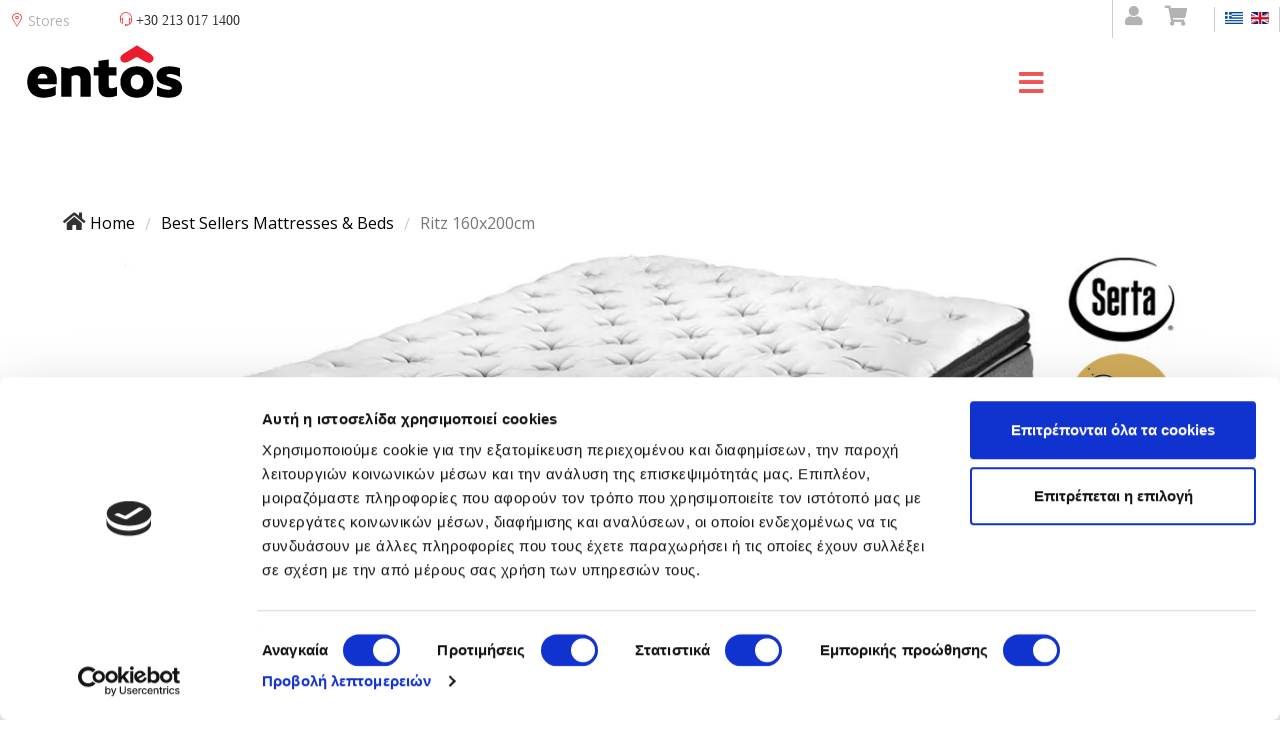

--- FILE ---
content_type: text/html; charset=utf-8
request_url: https://www.entos.gr/en/best-sellers-mattresses-beds/ritz-detail
body_size: 23013
content:
<!DOCTYPE html>
<html xmlns="http://www.w3.org/1999/xhtml" xml:lang="en-gb" lang="en-gb" dir="ltr">
        <head>
	    <script id="Cookiebot" src="https://consent.cookiebot.com/uc.js" data-cbid="d47eb954-6d68-4a87-a3ef-34a6e17785d0" data-blockingmode="auto" type="text/javascript"></script>
        <meta http-equiv="X-UA-Compatible" content="IE=edge">
        <meta name="viewport" content="width=device-width, initial-scale=1">
        		
        <!-- head -->
        <base href="https://www.entos.gr/en/best-sellers-mattresses-beds/ritz-detail" />
	<meta http-equiv="content-type" content="text/html; charset=utf-8" />
	<meta name="keywords" content="mattress, best mattress, mattress store, best rated mattress, natural sleep aids, mattresses, Μattress, Μattresses" />
	<meta name="title" content="Ritz 160x200cm" />
	<meta name="description" content="Ritz is an anatomic mattress with detachable mattress topper, a 100% viscose fabric, a gel infused memory foam layer and an independent double decker pocket springs." />
	<title>Ritz mattress | entos</title>
	<link href="https://www.entos.gr/en/mattresses/mattresses/ritz-detail" rel="canonical" />
	<link href="/images/logos/favicon.ico" rel="shortcut icon" type="image/vnd.microsoft.icon" />
	<link href="https://www.entos.gr/el/best-sellers-stromata-krevatia/ritz-detail" rel="alternate" hreflang="el-GR" />
	<link href="https://www.entos.gr/en/best-sellers-mattresses-beds/ritz-detail" rel="alternate" hreflang="en-GB" />
	<link href="/components/com_virtuemart/assets/css/vm-ltr-common.css?vmver=8aef2f53" rel="stylesheet" type="text/css" />
	<link href="/components/com_virtuemart/assets/css/vm-ltr-site.css?vmver=8aef2f53" rel="stylesheet" type="text/css" />
	<link href="/components/com_virtuemart/assets/css/chosen.css?vmver=8aef2f53" rel="stylesheet" type="text/css" />
	<link href="/components/com_virtuemart/assets/css/jquery.fancybox-1.3.4.css?vmver=8aef2f53" rel="stylesheet" type="text/css" />
	<link href="/plugins/system/jce/css/content.css?fac9e6c2c930275703010114b687ee2b" rel="stylesheet" type="text/css" />
	<link href="//fonts.googleapis.com/css?family=Open+Sans:300,300italic,regular,italic,600,600italic,700,700italic,800,800italic&amp;subset=latin,greek-ext" rel="stylesheet" type="text/css" />
	<link href="/cache/com_templates/templates/flex/f4bbb498090408e0868d46b5f371030e.css" rel="stylesheet" type="text/css" />
	<link href="/components/com_sppagebuilder/assets/css/animate.min.css" rel="stylesheet" type="text/css" />
	<link href="/components/com_sppagebuilder/assets/css/sppagebuilder.css" rel="stylesheet" type="text/css" />
	<link href="https://www.entos.gr/media/com_acymailing/css/module_default.css?v=1750336426" rel="stylesheet" type="text/css" />
	<link href="/media/mod_languages/css/template.css" rel="stylesheet" type="text/css" />
	<style type="text/css">
#scrollToTop {
	cursor: pointer;
	font-size: 0.9em;
	position: fixed;
	text-align: center;
	z-index: 9999;
	-webkit-transition: background-color 0.2s ease-in-out;
	-moz-transition: background-color 0.2s ease-in-out;
	-ms-transition: background-color 0.2s ease-in-out;
	-o-transition: background-color 0.2s ease-in-out;
	transition: background-color 0.2s ease-in-out;

	background: #ea2629;
	color: #ffffff;
	border-radius: 3px;
	padding-left: 16px;
	padding-right: 16px;
	padding-top: 16px;
	padding-bottom: 16px;
	right: 20px; bottom: 20px;
}

#scrollToTop:hover {
	background: #333333;
	color: #333333;
}

#scrollToTop > img {
	display: block;
	margin: 0 auto;
}body.site {background-color:#ffffff;}body{font-family:Open Sans, sans-serif; font-size:12px; font-weight:normal; }h1{font-family:Open Sans, sans-serif; font-size:25px; font-weight:300; }h2{font-family:Open Sans, sans-serif; font-size:20px; font-weight:300; }h3{font-family:Open Sans, sans-serif; font-size:19px; font-weight:300; }h4{font-family:Open Sans, sans-serif; font-size:17px; font-weight:normal; }h5{font-family:Open Sans, sans-serif; font-size:14px; font-weight:normal; }h6{font-family:Open Sans, sans-serif; font-size:11px; font-weight:300; }.sp-megamenu-parent{font-family:Open Sans, sans-serif; font-size:13px; font-weight:normal; }#sp-topbar{ background-color:#ffffff;color:#000000; }#sp-topbar a{color:#b3b3b3;}#sp-topbar a:hover{color:#d1d1d1;}#sp-header{ background-color:#ffffff;color:#000000; }#sp-header a{color:#000000;}#sp-header a:hover{color:#000000;}#sp-footer{ background-color:#363839;color:#b0b0b0; }#sp-footer a{color:#d6d6d6;}#sp-footer a:hover{color:#f0f0f0;}.offcanvas-menu{}.offcanvas-menu ul li a{color: }.offcanvas-menu .offcanvas-inner .search input.inputbox{border-color: }#sp-header .top-search-wrapper .icon-top-wrapper,#sp-header .top-search-wrapper .icon-top-wrapper >i:before,.sp-megamenu-wrapper > .sp-megamenu-parent >li >a,.sp-megamenu-wrapper #offcanvas-toggler,#sp-header .modal-login-wrapper span,#sp-header .ap-my-account i.pe-7s-user,#sp-header .ap-my-account .info-text,#sp-header .mod-languages,#sp-header .logo,#cart-menu,#cd-menu-trigger,.cd-cart,.cd-cart > i{height:80px;line-height:80px;}.total_products{top:calc(80px / 2 - 22px);}#sp-header,.transparent-wrapper{height:80px;}.transparent,.sticky-top{}#sp-header #sp-menu .sp-megamenu-parent >li >a,#sp-header #sp-menu .sp-megamenu-parent li .sp-dropdown >li >a,#sp-header .top-search-wrapper .icon-top-wrapper i,#sp-header #cd-menu-trigger i,#sp-header .cd-cart i,#sp-header .top-search-wrapper{}#sp-header #sp-menu .sp-dropdown .sp-dropdown-inner{}#sp-header #sp-menu .sp-dropdown .sp-dropdown-inner li.sp-menu-item >a,#sp-header #sp-menu .sp-dropdown .sp-dropdown-inner li.sp-menu-item.separator >a,#sp-header #sp-menu .sp-dropdown .sp-dropdown-inner li.sp-menu-item.separator >a:hover,#sp-header .sp-module-content ul li a,#sp-header .vm-menu .vm-title{}.sp-megamenu-parent > li {
   z-index: 999;
}

.vminstallments {
   display: none;
}

#ProOPC label {
   width: 100%;
}

.hidden1 {
  display: none;
}

.view-more:not(:checked) ~ label,
.view-more:checked ~ .hidden1 {
  display: block;
}

.view-more,
.view-more:checked ~ label {
  display: none;
}

label {
  margin: 5px;
  cursor: pointer;
  width: 5em;
}

#sp-header .top-search-wrapper .icon-top-wrapper, #sp-header .top-search-wrapper .icon-top-wrapper > i::before, .sp-megamenu-wrapper > .sp-megamenu-parent > li > a, .sp-megamenu-wrapper #offcanvas-toggler, #sp-header .modal-login-wrapper span, #sp-header .ap-my-account i.pe-7s-user, #sp-header .ap-my-account .info-text, #sp-header .mod-languages, .logo, #cart-menu, #cd-menu-trigger, .cd-cart, .cd-cart > i {
   line-height: 0px !important;
   top: 0px !important;
}


#sp-menu {
   margin-top: 65px;
   margin-bottom: -50px;
   padding-right: 0px;
   margin-left: 30px;
}

@media (min-width: 1750px) {
	.sp-megamenu-parent {
		font-size: 17px !important;
	}
}

#offcanvas-toggler > i {
   margin-top: 17px;
   padding-right: 0px;
   height: 0px;
   line-height: 0px;
   left: 40px;
}

@media (max-width: 480px) { 
            #sp-menu {
            margin-top: -80px;
             }
     #offcanvas-toggler > i {
    margin-top: 50px;
    padding-left: 100px;
   }
}

@media (min-width:1366px) and (max-width:1453px)
{
	.hidden-sm{display:none!important}
        .visible-sm{display:block !important}
}

.instock {
  position: relative;
  height: 0rem;
  width: 5rem;
  z-index: 100;
}

.hotpricediv {
   height: 100px;
   width: 20px;
   position: absolute;
   left: 40px;
   bottom: 30px;
}

.hotprice {
  position: relative;
  width: 4rem;
  z-index: 101;
  float: right;
}

.product-field-display {
max-width: none !important;
}
.product-field-display {
width:120vw !important;
min-height:40vh !important;
}

.chzn-search {
display:none;
}

.sp-pagebuilder-page-edit {
   display: none !important;
}

.satoaccordion {
  background-color: rgba(48, 113, 255, 0.1);
  color: #3071ff;
  cursor: pointer;
  padding: 18px;
  width: 100%;
  border: double solid;
  text-align: left;
  outline: none;
  font-size: 15px;
  transition: 0.4s;
}

.active, .satoaccordion:hover {  }

.satopanel {
  padding: 0 18px;
  display: none;
  background-color: white;
  overflow: hidden;
}







	</style>
	<script src="/media/jui/js/jquery.min.js?fac9e6c2c930275703010114b687ee2b" type="text/javascript"></script>
	<script src="/media/jui/js/jquery-noconflict.js?fac9e6c2c930275703010114b687ee2b" type="text/javascript"></script>
	<script src="/media/jui/js/jquery-migrate.min.js?fac9e6c2c930275703010114b687ee2b" type="text/javascript"></script>
	<script src="/media/plg_system_sl_scrolltotop/js/scrolltotop_jq.js" type="text/javascript"></script>
	<script src="/components/com_sppagebuilder/assets/js/jquery.parallax.js" type="text/javascript"></script>
	<script src="/components/com_sppagebuilder/assets/js/sppagebuilder.js" type="text/javascript"></script>
	<script src="/components/com_sppagebuilder/assets/js/jquery.magnific-popup.min.js" type="text/javascript"></script>
	<script src="/components/com_virtuemart/assets/js/vmsite.js?vmver=8aef2f53" type="text/javascript"></script>
	<script src="/components/com_virtuemart/assets/js/chosen.jquery.min.js?vmver=8aef2f53" type="text/javascript"></script>
	<script src="/components/com_virtuemart/assets/js/vmprices.js?vmver=8aef2f53" type="text/javascript"></script>
	<script src="/components/com_virtuemart/assets/js/cvfind.js?vmver=8aef2f53" type="text/javascript"></script>
	<script src="/components/com_virtuemart/assets/js/dynupdate.js?vmver=8aef2f53" type="text/javascript"></script>
	<script src="/components/com_virtuemart/assets/js/fancybox/jquery.fancybox-1.3.4.pack.js?vmver=8aef2f53" type="text/javascript"></script>
	<script src="/templates/flex/js/bootstrap.min.js" type="text/javascript"></script>
	<script src="/templates/flex/js/SmoothScroll.js" type="text/javascript"></script>
	<script src="/templates/flex/js/jquery.easing.min.js" type="text/javascript"></script>
	<script src="/templates/flex/js/main.js" type="text/javascript"></script>
	<script src="https://www.entos.gr/media/com_acymailing/js/acymailing_module.js?v=5130" type="text/javascript" async="async"></script>
	<script type="text/javascript">
jQuery(document).ready(function() {
	jQuery(document.body).SLScrollToTop({
		'image':		'/images/arrow_up.png',
		'text':			'',
		'title':		'',
		'className':	'scrollToTop',
		'duration':		500
	});
});//<![CDATA[ 
if (typeof Virtuemart === "undefined"){
	var Virtuemart = {};}
var vmSiteurl = 'https://www.entos.gr/' ;
Virtuemart.vmSiteurl = vmSiteurl;
var vmLang = '&lang=en';
Virtuemart.vmLang = vmLang; 
var vmLangTag = 'en';
Virtuemart.vmLangTag = vmLangTag;
var Itemid = '&Itemid=1267';
Virtuemart.addtocart_popup = "1" ; 
var usefancy = true; //]]>
var sp_preloader = "0";var sp_offanimation = "default";var stickyHeaderVar = "0";	if(typeof acymailingModule == 'undefined'){
				var acymailingModule = [];
			}
			
			acymailingModule['emailRegex'] = /^[a-z0-9!#$%&\'*+\/=?^_`{|}~-]+(?:\.[a-z0-9!#$%&\'*+\/=?^_`{|}~-]+)*\@([a-z0-9-]+\.)+[a-z0-9]{2,20}$/i;

			acymailingModule['NAMECAPTION'] = 'Name';
			acymailingModule['NAME_MISSING'] = 'Please enter your name';
			acymailingModule['EMAILCAPTION'] = 'E-mail';
			acymailingModule['VALID_EMAIL'] = 'Please enter a valid e-mail address';
			acymailingModule['ACCEPT_TERMS'] = 'Please check the Terms and Conditions';
			acymailingModule['CAPTCHA_MISSING'] = 'The captcha is invalid, please try again';
			acymailingModule['NO_LIST_SELECTED'] = 'Please select the lists you want to subscribe to';
		
		acymailingModule['level'] = 'enterprise';
		acymailingModule['reqFieldsformAcymailing37311'] = Array('name','html');
		acymailingModule['validFieldsformAcymailing37311'] = Array('Please enter a value for the field Name','Please enter a value for the field Receive');
acymailingModule['excludeValuesformAcymailing37311'] = [];
acymailingModule['excludeValuesformAcymailing37311']['email'] = 'E-mail';
jQuery(function($){ initTooltips(); $("body").on("subform-row-add", initTooltips); function initTooltips (event, container) { container = container || document;$(container).find(".hasTooltip").tooltip({"html": true,"container": "body"});} });
	</script>
	<link href="https://www.entos.gr/el/best-sellers-stromata-krevatia/ritz-detail" rel="alternate" hreflang="x-default">

                <meta name="facebook-domain-verification" content="ux7heujwo6xgesq5rz7wwykq90hy1l" />

<meta name="google-site-verification" content="DvYKIA8G2v3CbSsUjDsecR1Mm9UA-nxCEaYC9CnkG80" />

<link rel="preload" as="style" href="/templates/flex/css/custom.css" type="text/css" />

<meta name="p:domain_verify" content="c8ac169797593754b40d58f40c5be850"/>

<!-- Pinterest Tag -->
<script>
!function(e){if(!window.pintrk){window.pintrk = function () {
window.pintrk.queue.push(Array.prototype.slice.call(arguments))};var
  n=window.pintrk;n.queue=[],n.version="3.0";var
  t=document.createElement("script");t.async=!0,t.src=e;var
  r=document.getElementsByTagName("script")[0];
  r.parentNode.insertBefore(t,r)}}("https://s.pinimg.com/ct/core.js");
pintrk('load', '2612722052352', {em: '<user_email_address>'});
pintrk('page');
</script>
<noscript>
<img height="1" width="1" style="display:none;" alt=""
  src="https://ct.pinterest.com/v3/?event=init&tid=2612722052352&pd[em]=<hashed_email_address>&noscript=1" />
</noscript>
<!-- end Pinterest Tag -->


    

<!-- Magic Thumb VirtueMart 2 module module version v4.10.0 [v1.6.91:v3.0.18] -->
<script type="text/javascript">window["mgctlbx$Pltm"] = "VirtueMart 2 module";</script>
<link type="text/css" href="/media/plg_system_vmmagicthumb/magicthumb.css" rel="stylesheet" media="screen" />
<link type="text/css" href="/media/plg_system_vmmagicthumb/magicthumb.module.css" rel="stylesheet" media="screen" />
<script type="text/javascript" src="/media/plg_system_vmmagicthumb/magicthumb.js"></script>
<script type="text/javascript">
	var mgtOptions = {
		'captionSource':'title',
		'expandEffect':'expand',
		'expandSpeed':350,
		'expandImageSize':'fit-screen',
		'expandTrigger':'click',
		'expandAlign':'screen',
		'expandEasing':'ease-in-out',
		'gallerySpeed':250,
		'selectorTrigger':'click',
		'selectorEffect':'switch',
		'captionPosition':'bottom',
		'keyboard':true,
		'cssClass':'',
		'rightClick':true,
		'lazyLoad':false,
		'autostart':true,
		'buttons':'auto',
		'textBtnClose':'Close',
		'textBtnNext':'Next',
		'textBtnPrev':'Previous',
		'hint':'once',
		'textClickHint':'Click to expand',
		'textHoverHint':'Hover to expand'
	}
</script><script type="text/javascript">
	var mgtMobileOptions = {
		'slideMobileEffect':'rotate',
		'textClickHint':'Tap to expand'
	}
</script>


<!-- Magic Thumb VirtueMart 2 module module version v4.10.0 [v1.6.91:v3.0.18] -->
<script type="text/javascript">window["mgctlbx$Pltm"] = "VirtueMart 2 module";</script>
<link type="text/css" href="/media/plg_system_vmmagicthumb/magicscroll.css" rel="stylesheet" media="screen" />
<script type="text/javascript" src="/media/plg_system_vmmagicthumb/magicscroll.js"></script>
<script type="text/javascript">
	MagicScrollOptions = {
		'width':'auto',
		'height':'auto',
		'orientation':'horizontal',
		'mode':'scroll',
		'items':'3',
		'speed':600,
		'autoplay':0,
		'loop':'infinite',
		'step':'auto',
		'arrows':'inside',
		'pagination':false,
		'easing':'cubic-bezier(.8, 0, .5, 1)',
		'scrollOnWheel':'auto',
		'lazy-load':false
	}
</script>
<script type="text/javascript" src="/media/plg_system_vmmagicthumb/product.js"></script>
	<!-- Start TAGZ: -->
	<meta name="twitter:card" content="summary_large_image"/>
	<meta name="twitter:description" content="Το μοναδικό στρώμα Ritz της Serta, Νο. 1 εταιρίας στρωμάτων στον κόσμο. θα σας χαρίσει την πολυτέλεια που σας αξίζει. Με  το κορυφαίο στρώμα που συμπληρώνει τη συλλογή της Serta θα νιώσετε ότι κοιμάστ"/>
	<meta name="twitter:image" content="https://www.entos.gr/images/stories/virtuemart/product/Ritz _NEW2.jpg"/>
	<meta name="twitter:site" content=""/>
	<meta name="twitter:title" content="Ritz 160x200cm"/>
	<meta property="fb:app_id" content=""/>
	<meta property="og:description" content="Το μοναδικό στρώμα Ritz της Serta, Νο. 1 εταιρίας στρωμάτων στον κόσμο. θα σας χαρίσει την πολυτέλεια που σας αξίζει. Με  το κορυφαίο στρώμα που συμπληρώνε"/>
	<meta property="og:image" content="https://www.entos.gr/images/stories/virtuemart/product/Ritz _NEW2.jpg"/>
	<meta property="og:image:height" content="504"/>
	<meta property="og:image:width" content="1201"/>
	<meta property="og:site_name" content="ENTOS"/>
	<meta property="og:title" content="Ritz 160x200cm"/>
	<meta property="og:type" content="website"/>
	<meta property="og:url" content="https://www.entos.gr/en/best-sellers-mattresses-beds/ritz-detail"/>
	<!-- End TAGZ -->


<script>var disableStr = 'ga-disable-' + 'G-WHEJCXDVP5';
					  if (document.cookie.indexOf(disableStr + '=true') > -1) {
					  window[disableStr] = true;
					  }
					function gaOptout() {
						document.cookie = disableStr + '=true; expires=Thu, 31 Dec 2099 23:59:59 UTC; path=/';
						window[disableStr] = true;
					}</script>
  		<script async src='https://www.googletagmanager.com/gtag/js?id=G-WHEJCXDVP5'></script>
		<script>
			window.dataLayer = window.dataLayer || [];
			function gtag(){dataLayer.push(arguments);}
			gtag('js', new Date());
			gtag('config', 'G-WHEJCXDVP5',{'anonymize_ip': true});
				gtag('event', 'view_item', {'send_to': 'G-WHEJCXDVP5',
				'value': '1299.93',
				'currency': 'EUR',
				'items': [{
					'item_id': '840', 
					'item_name': 'Ritz 160x200cm'
				}]	
				});</script>
</head>
		
    <body class="site com-virtuemart view-productdetails no-layout no-task itemid-1267 en-gb ltr layout-fluid off-canvas-menu-init">
    
    	        <div class="body-wrapper off-canvas-menu-wrap">
            <div class="body-innerwrapper body_innerwrapper_overflow">
    			<section id="sp-topbar" class="topbarfixed"><div class="row"><div id="sp-top1" class="col-sm-1 col-md-1 hidden-xs"><div class="sp-column social"><div class="sp-module "><div class="sp-module-content">

<div class="custom"  >
	<p><a id="contact" class="entostores" href="/stores"><span class="pe pe-7s-map-marker" style="color: #ff0000; margin-right: 4px;"></span>Stores</a></p>
<p><span id="contact" class="entosphone"><span class="pe pe-7s-headphones" style="color: #ff0000; margin-right: 4px;"></span><span class="nimbata_number">+30 213 017 1400</span></span></p>
<div class="sp-column social">
<ul class="social-icons">
<li style="border-bottom: none; border-left-color: rgba(129, 129, 129, 0.4); border-left-style: solid; border-left-width: 1px; padding-left: 12px;"><a href="/account"><i class="fa fa-user"></i></a></li>
<li style="border-bottom: none; margin-right: 12px; margin-left: 15px;"><a href="/cart"><i class="fa fa-shopping-cart"></i></a></li>
</ul>
</div></div>
</div></div></div></div><div id="sp-lang" class="col-sm-11 col-md-11"><div class="sp-column lang"><div class="sp-module "><div class="sp-module-content"><!--el-GR el-GR--><!-- languagefilter add xdefault for el-GR--><!--en-GB el-GR--><div class="mod-languages">

	<ul class="lang-inline">
						<li class="" dir="ltr">
			<a href="/el/best-sellers-stromata-krevatia/ritz-detail">
							<img src="/media/mod_languages/images/el.gif" alt="Greece (GR)" title="Greece (GR)" />						</a>
			</li>
								<li class="lang-active" dir="ltr">
			<a href="/en/best-sellers-mattresses-beds/ritz-detail">
							<img src="/media/mod_languages/images/en.gif" alt="English (UK)" title="English (UK)" />						</a>
			</li>
				</ul>

</div>
</div></div></div></div></div></section><header id="sp-header" class="flex"><div class="row"><div id="sp-logo" class="col-xs-3 col-sm-2 col-md-1"><div class="sp-column"><a class="logo" href="/"><img style="max-width:155px;max-height:53px;" class="sp-default-logo hidden-xs" src="/images/logos/entos_logo80.png" alt="Έπιπλα Σπιτιού Entos"><img style="max-width:155px;max-height:53px;" class="sp-retina-logo hidden-xs" src="/images/logos/entos_logo160.png" alt="Έπιπλα Σπιτιού Entos"><img class="sp-default-logo visible-xs-block" src="/images/logos/entos_logo160.png" alt="Έπιπλα Σπιτιού Entos"></a></div></div><div id="sp-menu" class="col-xs-9 col-sm-9 col-md-9"><div class="sp-column">			<div class="sp-megamenu-wrapper">
				<a id="offcanvas-toggler" class="visible-sm visible-xs" href="#" aria-label="Menu"><i class="fas fa-bars" aria-hidden="true" title="Menu"></i></a>
				<ul class="sp-megamenu-parent menu-fade-down-fade-up hidden-sm hidden-xs"><li class="sp-menu-item sp-has-child"><a  href="/en/living-room"  >Living Room</a><div class="sp-dropdown sp-dropdown-main sp-menu-right" style="width: 275px;"><div class="sp-dropdown-inner"><ul class="sp-dropdown-items"><li class="sp-menu-item sp-has-child"><a  href="/en/living-room/sofas"  >Sofas</a><div class="sp-dropdown sp-dropdown-sub sp-menu-right" style="width: 275px;"><div class="sp-dropdown-inner"><ul class="sp-dropdown-items"><li class="sp-menu-item"><a  href="https://www.entos.gr/el/kathistiko/kanapedes"  >All Sofas</a></li><li class="sp-menu-item"><a  href="/en/living-room/sofas/corner-sofas"  >Corner Sofas</a></li><li class="sp-menu-item"><a  href="/en/living-room/sofas/modular-sofas"  >Modular Sofas</a></li><li class="sp-menu-item"><a  href="/en/living-room/sofas/two-seater-three-seater-sofas"  >Two Seater and Three Seater Sofas </a></li><li class="sp-menu-item"><a  href="/en/living-room/sofas/sofa-beds"  >Sofa beds</a></li></ul></div></div></li><li class="sp-menu-item sp-has-child"><a  href="/en/living-room/coffee-tables"  >Coffee tables</a><div class="sp-dropdown sp-dropdown-sub sp-menu-right" style="width: 275px;"><div class="sp-dropdown-inner"><ul class="sp-dropdown-items"><li class="sp-menu-item"><a  href="https://www.entos.gr/en/living-room/coffee-tables"  >All Coffee Tables</a></li><li class="sp-menu-item"><a  href="/en/living-room/coffee-tables/coffee_table_sets"  >Coffee Table Sets</a></li></ul></div></div></li><li class="sp-menu-item"><a  href="/en/living-room/stools-pouffes"  >Stools-Pouffes</a></li><li class="sp-menu-item"><a  href="/en/living-room/armchairs"  >Armchairs</a></li><li class="sp-menu-item"><a  href="/en/living-room/tv_furniture"  >TV Furniture</a></li><li class="sp-menu-item"><a  href="/en/living-room/bookcases"  >Bookcases</a></li></ul></div></div></li><li class="sp-menu-item sp-has-child"><a  href="/en/dining"  >Dining Room</a><div class="sp-dropdown sp-dropdown-main sp-menu-right" style="width: 275px;"><div class="sp-dropdown-inner"><ul class="sp-dropdown-items"><li class="sp-menu-item sp-has-child"><a  href="/en/dining/dining-tables"  >Dining tables</a><div class="sp-dropdown sp-dropdown-sub sp-menu-right" style="width: 275px;"><div class="sp-dropdown-inner"><ul class="sp-dropdown-items"><li class="sp-menu-item"><a  href="https://www.entos.gr/en/dining/dining-tables"  >All Dining Tables</a></li><li class="sp-menu-item"><a  href="/en/dining/dining-tables/extendable-dining-tables"  >Extendable Dining Tables</a></li><li class="sp-menu-item"><a  href="/en/dining/dining-tables/round-dining-tables"  >Round Dining Tables</a></li><li class="sp-menu-item"><a  href="/en/dining/dining-tables/ceramic-dining-tables"  >Ceramic Dining Tables</a></li><li class="sp-menu-item"><a  href="/en/dining/dining-tables/wooden-dining-tables"  >Wooden Dining Tables</a></li></ul></div></div></li><li class="sp-menu-item"><a  href="/en/dining/stools"  >Stools</a></li><li class="sp-menu-item"><a  href="/en/dining/dining-chairs"  >Dining chairs</a></li><li class="sp-menu-item"><a  href="/en/dining/dining-armchair"  >Dining armchair</a></li><li class="sp-menu-item"><a  href="/en/dining/benches"  >Benches </a></li><li class="sp-menu-item"><a  href="/en/dining/buffets"  >Buffets - Console tables</a></li></ul></div></div></li><li class="sp-menu-item sp-has-child"><a  href="/en/bedroom"  >Bedroom</a><div class="sp-dropdown sp-dropdown-main sp-menu-right" style="width: 275px;"><div class="sp-dropdown-inner"><ul class="sp-dropdown-items"><li class="sp-menu-item sp-has-child"><a  href="/en/bedroom/beds"  >Beds</a><div class="sp-dropdown sp-dropdown-sub sp-menu-right" style="width: 275px;"><div class="sp-dropdown-inner"><ul class="sp-dropdown-items"><li class="sp-menu-item"><a  href="https://www.entos.gr/en/bedroom/beds"  >All Beds</a></li><li class="sp-menu-item"><a  href="/en/bedroom/beds/fabric-beds"  >Fabric Beds</a></li><li class="sp-menu-item"><a  href="/en/bedroom/beds/wooden-beds"  >Wooden Beds</a></li><li class="sp-menu-item"><a  href="/en/bedroom/beds/beds-storage-space"  >Beds with Storage Space</a></li><li class="sp-menu-item"><a  href="/en/bedroom/beds/king-size-beds"  >King Size Beds</a></li><li class="sp-menu-item"><a  href="/en/bedroom/beds/bed-bases"  >Beds Bases</a></li></ul></div></div></li><li class="sp-menu-item"><a  href="/en/bedroom/bedside-tables"  >Bedside tables</a></li><li class="sp-menu-item"><a  href="/en/bedroom/wardrobes"  >Wardrobes</a></li><li class="sp-menu-item"><a  href="/en/bedroom/drawers"  >Drawers</a></li><li class="sp-menu-item"><a  href="/en/bedroom/shoe-cabinets"  >Shoe Cabinets</a></li></ul></div></div></li><li class="sp-menu-item sp-has-child"><a  href="/en/mattresses"  >Mattresses</a><div class="sp-dropdown sp-dropdown-main sp-menu-right" style="width: 275px;"><div class="sp-dropdown-inner"><ul class="sp-dropdown-items"><li class="sp-menu-item sp-has-child"><a  href="/en/mattresses/mattresses"  >Mattresses</a><div class="sp-dropdown sp-dropdown-sub sp-menu-right" style="width: 275px;"><div class="sp-dropdown-inner"><ul class="sp-dropdown-items"><li class="sp-menu-item"><a  href="https://www.entos.gr/en/mattresses/mattresses"  >All mattresses</a></li><li class="sp-menu-item"><a  href="/en/mattresses/mattresses/serta"  >Serta Collection</a></li><li class="sp-menu-item"><a  href="/en/mattresses/mattresses/king-koil"  >King Koil</a></li><li class="sp-menu-item"><a  href="/en/mattresses/mattresses/royal-crown"  >Royal Crown Collection</a></li><li class="sp-menu-item"><a  href="/en/mattresses/mattresses/ocean-collection"  >Ocean Collection </a></li><li class="sp-menu-item"><a  href="/en/mattresses/mattresses/special-dimensions-mattresses"  >Mattresses of Special Dimensions</a></li><li class="sp-menu-item"><a  href="/en/mattresses/mattresses/anatomic-mattresses"  >Anatomic Mattresses</a></li><li class="sp-menu-item"><a  href="/en/mattresses/mattresses/orthopaedic-mattresses"  >Orthopaedic Mattresses</a></li><li class="sp-menu-item"><a  href="/en/mattresses/mattresses/foam-matresses"  >Foam Matresses </a></li></ul></div></div></li><li class="sp-menu-item sp-has-child"><a  href="/en/mattresses/sleeping-accessories"  >Sleeping Accessories</a><div class="sp-dropdown sp-dropdown-sub sp-menu-right" style="width: 275px;"><div class="sp-dropdown-inner"><ul class="sp-dropdown-items"><li class="sp-menu-item"><a  href="/en/mattresses/sleeping-accessories/mattress-protectors"  >Mattress Protectors</a></li><li class="sp-menu-item"><a  href="/en/mattresses/sleeping-accessories/protective-carpets"  >Protective Carpets</a></li><li class="sp-menu-item"><a  href="/en/mattresses/sleeping-accessories/mattress-topper"  >Mattress Topper</a></li></ul></div></div></li><li class="sp-menu-item"><a  href="/en/mattresses/pillows"  >Pillows</a></li></ul></div></div></li><li class="sp-menu-item sp-has-child"><a  href="/en/childrens-room"  >Children's room</a><div class="sp-dropdown sp-dropdown-main sp-menu-right" style="width: 275px;"><div class="sp-dropdown-inner"><ul class="sp-dropdown-items"><li class="sp-menu-item"><a  href="/en/childrens-room/children-s-desks"  >Children's Desks</a></li></ul></div></div></li><li class="sp-menu-item sp-has-child"><a  href="/en/home-office"  >Home Office</a><div class="sp-dropdown sp-dropdown-main sp-menu-right" style="width: 275px;"><div class="sp-dropdown-inner"><ul class="sp-dropdown-items"><li class="sp-menu-item"><a  href="/en/home-office/desks"  >Desks</a></li><li class="sp-menu-item"><a  href="/en/home-office/bookcases-cabinets"  >Cabinets - Drawers</a></li><li class="sp-menu-item"><a  href="/en/home-office/satoline"  >SATOline</a></li><li class="sp-menu-item"><a  href="/en/home-office/meeting-tables"  >Meeting tables</a></li><li class="sp-menu-item"><a  href="/en/home-office/office-chairs"  >Office chairs</a></li></ul></div></div></li><li class="sp-menu-item sp-has-child"><a  href="/en/accessories"  >Accessories</a><div class="sp-dropdown sp-dropdown-main sp-menu-right" style="width: 275px;"><div class="sp-dropdown-inner"><ul class="sp-dropdown-items"><li class="sp-menu-item"><a  href="/en/accessories/poster-prints"  >Poster &amp; Prints</a></li><li class="sp-menu-item"><a  href="/en/accessories/mirrors"  >Mirrors</a></li><li class="sp-menu-item sp-has-child"><a  href="/en/accessories/fostistika-2"  >Lighting</a><div class="sp-dropdown sp-dropdown-sub sp-menu-right" style="width: 275px;"><div class="sp-dropdown-inner"><ul class="sp-dropdown-items"><li class="sp-menu-item"><a  href="/en/accessories/fostistika-2/reading-table-lamps"  >Reading-Table Lamps</a></li><li class="sp-menu-item"><a  href="/en/accessories/fostistika-2/pendant-lights"  >Pendant Lights</a></li><li class="sp-menu-item"><a  href="/en/accessories/fostistika-2/floor-lamps"  >Floor Lamps</a></li></ul></div></div></li><li class="sp-menu-item"><a  href="/en/accessories/decorative-cushions"  >Decorative Cushions</a></li><li class="sp-menu-item"><a  href="/en/accessories/vases"  >Vases</a></li><li class="sp-menu-item"><a  href="/en/accessories/decorative-figurines"  >Decorative Figurines</a></li><li class="sp-menu-item"><a  href="/en/accessories/trays-bowls"  >Trays &amp; Bowls</a></li><li class="sp-menu-item"><a  href="/en/accessories/candle-holders"  >Candle holders</a></li><li class="sp-menu-item"><a  href="/en/accessories/throws"  >Throws</a></li><li class="sp-menu-item sp-has-child"><a  href="/en/accessories/decorative-plants"  >Decorative Plants</a><div class="sp-dropdown sp-dropdown-sub sp-menu-right" style="width: 275px;"><div class="sp-dropdown-inner"><ul class="sp-dropdown-items"><li class="sp-menu-item"><a  href="/en/accessories/decorative-plants/decorative-flowers"  >Decorative flowers</a></li><li class="sp-menu-item"><a  href="/en/accessories/decorative-plants/decorative-flowerpots"  >Decorative Flowerpots</a></li></ul></div></div></li></ul></div></div></li><li class="sp-menu-item"><a  href="/en/hotel-collection-en"  >Hotel</a></li></ul>			</div>
		</div></div><div id="sp-top2" class="col-xs-12 col-sm-1 col-md-1 hidden-md hidden-lg hidden-sm"><div class="sp-column pull-right"><div class="sp-module "><div class="sp-module-content">

<div class="custom"  >
	<div><a href="/stores" id="contact" class="entostores"><span class="pe pe-7s-map-marker" style="color: #ff0000; margin-right: 4px;"></span>Stores</a> <span id="contact" class="entosphonemob"><span class="pe pe-7s-headphones" style="color: #ff0000; margin-right: 4px;"></span><span class="nimbata_number">+30 213 017 1400</span></span></div>
<div class="sp-column social">
<ul class="social-icons">
<li style="border-bottom: none; border-left-color: rgba(129, 129, 129, 0.4); border-left-style: solid; border-left-width: 1px; padding-left: 12px;"><a href="/account"><i class="fa fa-user"></i></a></li>
<li style="border-bottom: none; margin-right: 12px; margin-left: 15px;"><a href="/cart"><i class="fa fa-shopping-cart"></i></a></li>
</ul>
</div></div>
</div></div></div></div><div id="sp-topsearch" class="col-xs-1 col-sm-1 col-md-1 hidden-sm hidden-xs"><div class="sp-column flex"><div class="sp-module "><div class="sp-module-content"><!--BEGIN Search Box -->
<form action="/en/component/virtuemart/results,1-?search=true&amp;Itemid=1267" method="get">
<div class="search flex-search">
<input name="keyword" id="mod_virtuemart_search" maxlength="200" alt="Search" class="inputbox search-query" type="text" size="200" value="Search..."  onblur="if(this.value=='') this.value='Search...';" onfocus="if(this.value=='Search...') this.value='';" /></div>
		<input type="hidden" name="limitstart" value="0" />
		<input type="hidden" name="option" value="com_virtuemart" />
		<input type="hidden" name="view" value="category" />
		<input type="hidden" name="virtuemart_category_id" value="0"/>

	  </form>

<!-- End Search Box -->
</div></div></div></div></div></header><section id="sp-section-3" class=" hidden-xs"><div class="container"><div class="row"><div id="sp-breadcrumb" class="col-sm-12 col-md-12"><div class="sp-column"><div class="sp-module "><div class="sp-module-content">
<ol itemscope itemtype="https://schema.org/BreadcrumbList" class="breadcrumb">
	<li><i class="fa fa-home"></i></li>			<li itemprop="itemListElement" itemscope itemtype="https://schema.org/ListItem">
									<a itemprop="item" href="/en/" class="pathway">
                    <span itemprop="name">
					  Home                    </span>
                    </a>
				
                
                                            <span class="breadcrumb_divider"> / <span>  
                             
				                  
				<meta itemprop="position" content="1">
			</li>
					<li itemprop="itemListElement" itemscope itemtype="https://schema.org/ListItem">
									<a itemprop="item" href="/en/best-sellers-mattresses-beds" class="pathway">
                    <span itemprop="name">
					  Best Sellers Mattresses &amp; Beds                    </span>
                    </a>
				
                
                                            <span class="breadcrumb_divider"> / <span>  
                             
				                  
				<meta itemprop="position" content="2">
			</li>
					<li itemprop="itemListElement" itemscope itemtype="https://schema.org/ListItem" class="active">
				<span itemprop="name">
					Ritz 160x200cm				</span>
				<meta itemprop="position" content="3">
			</li>
		</ol>
</div></div></div></div></div></div></section><section id="sp-page-title"><div class="row"><div id="sp-title" class="col-sm-12 col-md-12"><div class="sp-column"></div></div></div></section><section id="sp-main-body"><div class="container"><div class="row"><div id="sp-component" class="col-sm-12 col-md-12"><div class="sp-column "><div id="system-message-container">
	</div>
<script src="/templates/flex/js/colors.js"></script>
<input type="hidden" id="col" name="col" value="0">
<style>
  .btn.active, .btn:active {
		background: #1f5f97 !important;
		color: white;
  }
  .btn-group .btn + .btn, .btn-group .btn + .btn-group, .btn-group .btn-group + .btn, .btn-group .btn-group + .btn-group {
  		background: #23bf16;
		color: white;
  }
  .btn-group > .btn:first-child:not(:last-child):not(.dropdown-toggle) {
		background: #23bf16;
		color: white;
  }
  .btn-group-vertical > .btn, .btn-group > .btn {
		padding-left: 5px;
		padding-right: 5px;
		padding-top: 5px;
		padding-bottom: 5px;
  }
  .btn, .sppb-btn {
		margin-top: 3px;
  }
</style>
<!-- source: sat2 -->

<div class="product-container productdetails-view productdetails">

    <div class="vm-product-wrap row">
		<div class="vm-product-media-img col-md-12">
				<div class="main-image">
		<!-- Begin magicthumb -->
<div class="MagicToolboxContainer selectorsBottom minWidth">
    <a title="Ritz 160x200cm" class="MagicThumb" id="MagicThumbImageProduct840" href="/images/stories/virtuemart/product/Serta_Ritz_front.jpg" data-options="selectorEffect:expand;hint:off;group:Product840;"><img itemprop="image"  src="/images/stories/virtuemart/product/Serta_Ritz_front.jpg" alt="Serta_Ritz_front.jpg_1" /></a>    <div class="MagicToolboxSelectorsContainer">
        
    </div>
    </div>
<!-- End magicthumb -->
		<div class="clear"></div>
	</div>
				<h1 style="font-size: large; margin:auto; text-align: center;"> Ritz mattress | entos </h1>
		</div> <!--/.col-sm-5-->

		<div class="vm-product-details-inner">
			<div class="vm-product-title">
				<div class="pull-left" >
									    Ritz 160x200cm				    				
			
			
			<!-- SATO Display pricing -->
			
									<!-- SATO ESHOP original <i style="font-size: large; font-style: normal;"> &nbsp;&nbsp;  €</i>  -->
						
														<i style="font-size: large; font-style: normal;"> &nbsp;&nbsp; 1.299,93 €</i> 
													
						
						
									</div> 
			</div>
			
			<!-- SATO product short description -->
			<div class="product-short-description">
			
				 
					Anatomic mattress 160x200x35cm								
							
			</div>
			
			<!-- SATO Link to eshop-->
		<!--link-->
        <div class="product-fields">
     	     		<!--link2-->
        </div> 
			<div class="product-fields">
     	             </div>
		<!--link7-->
		<div class="product-fields">
     	             </div>
		<!--link3-->
       <div class="product-fields">
     	             </div>
		<!--link4-->
		 <div class="product-fields">
     	             </div>
		<!--link6-->
		 <div class="product-fields">
     	             </div>
		<!--link9-->
		<div class="product-fields">
     	     									
					<a > <img alt="eshop" src="/images/2023/05/31/badges_Serta_Ritz.png " ></a><br>								         </div>
		<br>
		<div class="clear"></div>
		</div>
									<div class="ask-a-question" style="width: 100%;padding-left: 0px;margin-top: -10px;">
				<a class="ask-a-question" href="/en/best-sellers-mattresses-beds/ritz-detail/askquestion?tmpl=component" rel="nofollow" ><i class="fa fa-envelope"></i>Ask a question about this product</a>
			</div>
						
		<div class="vm-product-details-inner">	
		    
			<div class="vm-product-shipments"></div>			
			<!--
			<div class="clear"></div>
			
			<div class="clear: both">
				<h5><i style="color:gray; text-decoration: line-through; float: left">  €</i></h5>
				<h3><i style="color:red;" > &nbsp €</i></h3>
			</div>
			-->
				
						
		    <div class="spacer-buy-area">
				<hr />
					<div class="addtocart-area">
		<form method="post" class="product js-recalculate" action="/en/best-sellers-mattresses-beds">
				<div class="vm-customfields-wrap">		<div class="container"> <span class="product-fields-title-wrapper product-fields-title"><strong>Alternative products<br></strong></span>
					
				<div class="row">
						<div class="col-1"><select name="field[840][11102][customfield_value]" size="1" class="vm-chzn-select no-vm-bind avselection" data-dynamic-update="1">
	<option value="/en/best-sellers-mattresses-beds/ritz-detail" selected="selected">Ritz 160x200cm</option>
	<option value="/en/best-sellers-mattresses-beds/ritz-140x200cm-detail">Ritz 140x200cm</option>
	<option value="/en/best-sellers-mattresses-beds/ritz-150x200cm-detail">Ritz 150x200cm</option>
	<option value="/en/best-sellers-mattresses-beds/ritz-170x200cm-detail">Ritz 170x200cm</option>
	<option value="/en/best-sellers-mattresses-beds/ritz-180x200cm-detail">Ritz 180x200cm</option>
	<option value="/en/best-sellers-mattresses-beds/ritz-200x200cm-detail">Ritz 200x200cm</option>
</select>
</div></div>				
				 							
		 
		</div>
		<div class="clear"></div>
</div>		
				<hr />
	<div class="addtocart-bar">
				
                                   <span class="calculate">
                    	<label for="quantity840" class="quantity_box">Quantity: </label>
                        <span class="quantity-box">
                        <input type="text" class="quantity-input js-recalculate" name="quantity[]"
                            data-errStr="You can buy this product only in multiples of 1 pieces!"
                            value="1" data-init="1" data-step="1"  />
                        </span>
                        <span class="quantity-controls js-recalculate">
                        <input type="button" class="quantity-controls quantity-plus"/><i class="fa fa-chevron-up "></i>
                        <input type="button" class="quantity-controls quantity-minus"/><i class="fa fa-chevron-down"></i>
                         </span>
                     </span>
                          
			            	<span class="cd-customization">
					<button class="add-to-cart sppb-btn sppb-btn-primary" type="submit" name="addtocart" id="adc">
			<input type="submit" name="addtocart" class="add-to-cart addtocart-button" value="Add to Cart" title="Add to Cart" />
			<svg x="0px" y="0px" width="32px" height="32px" viewBox="0 0 32 32">
				<path stroke-dasharray="19.79 19.79" stroke-dashoffset="19.79" fill="none" stroke="#FFFFFF" stroke-width="2" stroke-linecap="square" stroke-miterlimit="10" d="M9,17l3.9,3.9c0.1,0.1,0.2,0.1,0.3,0L23,11"/>
			</svg>
		</button>                </span>
						<input type="hidden" name="virtuemart_product_id[]" value="840"/>
			<noscript><input type="hidden" name="task" value="add"/></noscript>
	</div>			<input type="hidden" name="option" value="com_virtuemart"/>
			<input type="hidden" name="view" value="cart"/>
			<input type="hidden" name="virtuemart_product_id[]" value="840"/>
			<input type="hidden" name="pname" value="Ritz 160x200cm"/>
			<input type="hidden" name="pid" value="840"/>
			<input type="hidden" name="Itemid" value="1267"/>		</form>

	</div>

 <br/> 					<div class="availability"> <b>Availability for online order: On order in about 19  to  24 days</b></div> </div> 				<input type="hidden" name="pis" value="0"/>
				<input type="hidden" name="lsn" value="0"/>
		    </div>
            
            <div class="clear"></div>
								                
		    


			    
			  

		</div> <!--/.col-sm-7-->
		
		<!-- SATO additional images -->
		<div id="MagicToolboxSelectors840" class=" MagicScroll" data-options="items:4;loop:off;arrows:outside;">
        <a title="Ritz 160x200cm" href="/images/stories/virtuemart/product/Serta_Ritz_front.jpg" data-thumb-id="MagicThumbImageProduct840" data-image="/images/stories/virtuemart/product/Serta_Ritz_front.jpg"><img src="/media/plg_system_vmmagicthumb/magictoolbox_cache/cf3e6ec01aac7cb79461bcfe9d0d075e/8/4/840/selector400x400/1153066303/Serta_Ritz_front.jpg"  alt="Ritz 160x200cm" /></a>
	<a title="Ritz 160x200cm" href="/images/stories/virtuemart/product/Mattress_Ritz_Anaptygma.jpg" data-thumb-id="MagicThumbImageProduct840" data-image="/images/stories/virtuemart/product/Mattress_Ritz_Anaptygma.jpg"><img src="/media/plg_system_vmmagicthumb/magictoolbox_cache/cf3e6ec01aac7cb79461bcfe9d0d075e/8/4/840/selector400x400/57015900/Mattress_Ritz_Anaptygma.jpg"  alt="Ritz 160x200cm" /></a>
	<a title="Ritz 160x200cm" href="/images/stories/virtuemart/product/Mattress_Ritz_Inside3.jpg" data-thumb-id="MagicThumbImageProduct840" data-image="/images/stories/virtuemart/product/Mattress_Ritz_Inside3.jpg"><img src="/media/plg_system_vmmagicthumb/magictoolbox_cache/cf3e6ec01aac7cb79461bcfe9d0d075e/8/4/840/selector400x400/4116905658/Mattress_Ritz_Inside3.jpg"  alt="Ritz 160x200cm" /></a>
	<a title="Ritz 160x200cm" href="/images/stories/virtuemart/product/Mattress_Ritz_Inside6.jpg" data-thumb-id="MagicThumbImageProduct840" data-image="/images/stories/virtuemart/product/Mattress_Ritz_Inside6.jpg"><img src="/media/plg_system_vmmagicthumb/magictoolbox_cache/cf3e6ec01aac7cb79461bcfe9d0d075e/8/4/840/selector400x400/1031958986/Mattress_Ritz_Inside6.jpg"  alt="Ritz 160x200cm" /></a>
	<a title="Ritz 160x200cm" href="/images/stories/virtuemart/product/Mattress_Ritz_Inside7.jpg" data-thumb-id="MagicThumbImageProduct840" data-image="/images/stories/virtuemart/product/Mattress_Ritz_Inside7.jpg"><img src="/media/plg_system_vmmagicthumb/magictoolbox_cache/cf3e6ec01aac7cb79461bcfe9d0d075e/8/4/840/selector400x400/14833786/Mattress_Ritz_Inside7.jpg"  alt="Ritz 160x200cm" /></a>
	<a title="Ritz 160x200cm" href="/images/stories/virtuemart/product/Mattress_Ritz_Inside8.jpg" data-thumb-id="MagicThumbImageProduct840" data-image="/images/stories/virtuemart/product/Mattress_Ritz_Inside8.jpg"><img src="/media/plg_system_vmmagicthumb/magictoolbox_cache/cf3e6ec01aac7cb79461bcfe9d0d075e/8/4/840/selector400x400/2192756651/Mattress_Ritz_Inside8.jpg"  alt="Ritz 160x200cm" /></a>
	<a title="Ritz 160x200cm" href="/images/stories/virtuemart/product/Serta Hotel Photo3.png" data-thumb-id="MagicThumbImageProduct840" data-image="/images/stories/virtuemart/product/Serta Hotel Photo3.png"><img src="/media/plg_system_vmmagicthumb/magictoolbox_cache/cf3e6ec01aac7cb79461bcfe9d0d075e/8/4/840/selector400x400/1892529536/Serta Hotel Photo3.png"  alt="Ritz 160x200cm" /></a>        </div><div class="vm-product-media-img col-sm-12">
		

		</div>
		<!-- end of SATO additional images -->
		
		<div class="vm-product-details-inner col-sm-12">
		<div class="product-short-description">
				
				<!-- place description here -->
				&nbsp
				<div class="tab-content">
										    <div role="tabpanel" class="tab-pane desc fade active in" id="desc">
						    <div class="product-description">
																<h5>The<strong> one of a kind</strong> anatomic mattress <strong>Ritz</strong> by <strong>Serta</strong> will let you sleep in the <strong>lap of luxury</strong>. This<strong> top mattress</strong> with all its distinct characteristics will make you feel like you are sleeping “<strong>on clouds</strong>”. The <strong>Double Decker Springs</strong> system in combination with the <strong>5 Zone support</strong> and the <strong>Euro top topper</strong> will provide you with the <strong>ideal support</strong> in every part of your body. <strong>The Gel Infused Memory foam</strong> resists motion transfer thus maintaining the <strong>perfect temperature</strong> and the <strong>100% Viscose fabric</strong> together with the silk layering will make you<strong> feel caressed</strong> and <strong>pampered</strong> offering you a  <strong>luxurious bedtime experience</strong>.</h5>
<h5> </h5>
<h5>Springs: <strong>1.664</strong> for dimension 160x200cm</h5>
<h5>Height: <strong>35cm</strong> (±1cm)</h5>
<h5>Feel: <strong>Medium</strong></h5>
<h5>Warranty: <strong>10 years</strong></h5>
<h5>Maximum supported weight per person: 100 kgs</h5>
<p><img src="/images/MattressFeeling/Ritz.jpg" width="790" /></p>
<p>		<div class="moduletable">
						<div class="mod-sppagebuilder  sp-page-builder" data-module_id="243">
	<div class="page-content">
		<div id="section-id-1589806919313" class="sppb-section sppb-hidden-sm sppb-hidden-xs" ><div class="sppb-container-inner"><div class="sppb-row"><div class="sppb-col-md-4" id="column-wrap-id-1589806919310"><div id="column-id-1589806919310" class="sppb-column" ><div class="sppb-column-addons"><div id="sppb-addon-wrapper-1589806919316" class="sppb-addon-wrapper"><div id="sppb-addon-1589806919316" class="clearfix "     ><div class="sppb-addon sppb-addon-single-image sppb-text-center Αφρός μνήμης κορυφαίας τεχνολογίας που ελαχιστοποιεί τα σημεία πίεσης και διατηρεί την ιδανική θερμοκρασία του σώματος δημιουργώντας έτσι το απόλυτο περιβάλλον ύπνου."><h4 class="sppb-addon-title">GEL INFUSED MEMORY FOAM </h4><div class="sppb-addon-content"><div class="sppb-addon-single-image-container"><img class="lazyload sppb-img-responsive Αφρός μνήμης κορυφαίας τεχνολογίας που ελαχιστοποιεί τα σημεία πίεσης και διατηρεί την ιδανική θερμοκρασία του σώματος δημιουργώντας έτσι το απόλυτο περιβάλλον ύπνου." src="[data-uri]" data-src="/images/Budges/Mystique/Gel-memory-foam-no-letters.png" alt="Image" data-expand="-5"></div></div></div><style type="text/css">#sppb-addon-wrapper-1589806919316 {
margin:0 0 30px 0;}
#sppb-addon-1589806919316 {
	box-shadow: 0 0 0 0 #ffffff;
}
#sppb-addon-1589806919316 {
}
#sppb-addon-1589806919316.sppb-element-loaded {
}
#sppb-addon-1589806919316 .sppb-addon-title {
letter-spacing:;font-weight: 800;}
@media (min-width: 768px) and (max-width: 991px) {#sppb-addon-1589806919316 {}#sppb-addon-wrapper-1589806919316 {margin-top: 0;margin-right: 0;margin-bottom: 20px;margin-left: 0;}}@media (max-width: 767px) {#sppb-addon-1589806919316 {}#sppb-addon-wrapper-1589806919316 {margin-top: 0;margin-right: 0;margin-bottom: 10px;margin-left: 0;}}</style><style type="text/css">#sppb-addon-1589806919316 img{}</style></div></div><div id="sppb-addon-wrapper-1589806919329" class="sppb-addon-wrapper"><div id="sppb-addon-1589806919329" class="clearfix "     ><div class="sppb-addon sppb-addon-text-block  "><div class="sppb-addon-content"><h5><strong>Gel-infused memory foam</strong>&nbsp;is&nbsp;memory foam&nbsp;that's been&nbsp;infused&nbsp;with&nbsp;<strong>gel&nbsp;microbeads</strong>. Like traditional&nbsp;memory foam,&nbsp;gel-infused foam&nbsp;will still <strong>mold to your body</strong> and will provide you <strong>comfort</strong> and <strong>therapeutic support</strong>. The gel beads will keep you <strong>cool</strong> throughout the night and will <strong>limit partner disturbance</strong>.</h5></div></div><style type="text/css">#sppb-addon-wrapper-1589806919329 {
margin:0 0 30px 0;}
#sppb-addon-1589806919329 {
	box-shadow: 0 0 0 0 #ffffff;
}
#sppb-addon-1589806919329 {
}
#sppb-addon-1589806919329.sppb-element-loaded {
}
@media (min-width: 768px) and (max-width: 991px) {#sppb-addon-1589806919329 {}#sppb-addon-wrapper-1589806919329 {margin-top: 0;margin-right: 0;margin-bottom: 20px;margin-left: 0;}}@media (max-width: 767px) {#sppb-addon-1589806919329 {}#sppb-addon-wrapper-1589806919329 {margin-top: 0;margin-right: 0;margin-bottom: 10px;margin-left: 0;}}</style><style type="text/css">@media (min-width: 768px) and (max-width: 991px) {}@media (max-width: 767px) {}</style></div></div></div></div></div><div class="sppb-col-md-4" id="column-wrap-id-1589806919311"><div id="column-id-1589806919311" class="sppb-column" ><div class="sppb-column-addons"><div id="sppb-addon-wrapper-1589806919319" class="sppb-addon-wrapper"><div id="sppb-addon-1589806919319" class="clearfix "     ><div class="sppb-addon sppb-addon-single-image sppb-text-center"><h4 class="sppb-addon-title">DOUBLE DECKER POCKET SPRINGS</h4><div class="sppb-addon-content"><div class="sppb-addon-single-image-container"><img class="lazyload sppb-img-responsive" src="[data-uri]" data-src="/images/Budges/Mystique/Double-Decker.png" alt="Image" data-expand="-5"></div></div></div><style type="text/css">#sppb-addon-wrapper-1589806919319 {
margin:0 0 30px 0;}
#sppb-addon-1589806919319 {
	box-shadow: 0 0 0 0 #ffffff;
}
#sppb-addon-1589806919319 {
}
#sppb-addon-1589806919319.sppb-element-loaded {
}
#sppb-addon-1589806919319 .sppb-addon-title {
letter-spacing:;font-weight: 800;}
@media (min-width: 768px) and (max-width: 991px) {#sppb-addon-1589806919319 {}#sppb-addon-wrapper-1589806919319 {margin-top: 0;margin-right: 0;margin-bottom: 20px;margin-left: 0;}}@media (max-width: 767px) {#sppb-addon-1589806919319 {}#sppb-addon-wrapper-1589806919319 {margin-top: 0;margin-right: 0;margin-bottom: 10px;margin-left: 0;}}</style><style type="text/css">#sppb-addon-1589806919319 img{}</style></div></div><div id="sppb-addon-wrapper-1589806919332" class="sppb-addon-wrapper"><div id="sppb-addon-1589806919332" class="clearfix "     ><div class="sppb-addon sppb-addon-text-block  "><div class="sppb-addon-content"><h5>The <strong>Double Decker Pocket Springs</strong> system with <strong>1.664 springs</strong> is the leader of the Spring systems since it is <strong>more dense</strong> per cubic meter providing the <strong>ultimate support</strong> and <strong>comfort</strong>. The independent movement of each spring has many benefits such as <strong>body contouring</strong> and <strong>the minimization of movement transfer</strong> through the mattress which means that if a person tosses and turns while sleeping the other person won&rsquo;t be affected.</h5></div></div><style type="text/css">#sppb-addon-wrapper-1589806919332 {
margin:0 0 30px 0;}
#sppb-addon-1589806919332 {
	box-shadow: 0 0 0 0 #ffffff;
}
#sppb-addon-1589806919332 {
}
#sppb-addon-1589806919332.sppb-element-loaded {
}
@media (min-width: 768px) and (max-width: 991px) {#sppb-addon-1589806919332 {}#sppb-addon-wrapper-1589806919332 {margin-top: 0;margin-right: 0;margin-bottom: 20px;margin-left: 0;}}@media (max-width: 767px) {#sppb-addon-1589806919332 {}#sppb-addon-wrapper-1589806919332 {margin-top: 0;margin-right: 0;margin-bottom: 10px;margin-left: 0;}}</style><style type="text/css">@media (min-width: 768px) and (max-width: 991px) {}@media (max-width: 767px) {}</style></div></div></div></div></div><div class="sppb-col-md-4" id="column-wrap-id-1589806919312"><div id="column-id-1589806919312" class="sppb-column" ><div class="sppb-column-addons"><div id="sppb-addon-wrapper-1589806919322" class="sppb-addon-wrapper"><div id="sppb-addon-1589806919322" class="clearfix "     ><div class="sppb-addon sppb-addon-single-image sppb-text-center"><h4 class="sppb-addon-title">5 ZONE SUPPORT</h4><div class="sppb-addon-content"><div class="sppb-addon-single-image-container"><img class="lazyload sppb-img-responsive" src="[data-uri]" data-src="/images/Budges/Mystique/Five-Zone-Spring-no-letters.png" alt="Image" data-expand="-5"></div></div></div><style type="text/css">#sppb-addon-wrapper-1589806919322 {
margin:0 0 30px 0;}
#sppb-addon-1589806919322 {
	box-shadow: 0 0 0 0 #ffffff;
}
#sppb-addon-1589806919322 {
}
#sppb-addon-1589806919322.sppb-element-loaded {
}
#sppb-addon-1589806919322 .sppb-addon-title {
letter-spacing:;font-weight: 800;}
@media (min-width: 768px) and (max-width: 991px) {#sppb-addon-1589806919322 {}#sppb-addon-wrapper-1589806919322 {margin-top: 0;margin-right: 0;margin-bottom: 20px;margin-left: 0;}}@media (max-width: 767px) {#sppb-addon-1589806919322 {}#sppb-addon-wrapper-1589806919322 {margin-top: 0;margin-right: 0;margin-bottom: 10px;margin-left: 0;}}</style><style type="text/css">#sppb-addon-1589806919322 img{}</style></div></div><div id="sppb-addon-wrapper-1589806919335" class="sppb-addon-wrapper"><div id="sppb-addon-1589806919335" class="clearfix "     ><div class="sppb-addon sppb-addon-text-block  "><div class="sppb-addon-content"><h5>The <strong>5 Zone Support</strong> together with the <strong>Pocket Springs</strong> system (<strong>1.664 springs</strong>) offers variable <strong>support</strong> for different parts of your body: <strong>head, shoulders, lower back, thighs,</strong> and <strong>feet</strong>. This helps to ensure proper <strong>spinal alignment</strong> and <strong>extra support</strong> where you need it the most making your sleep <strong>comfortable</strong> and <strong>relaxing</strong>.</h5></div></div><style type="text/css">#sppb-addon-wrapper-1589806919335 {
margin:0 0 30px 0;}
#sppb-addon-1589806919335 {
	box-shadow: 0 0 0 0 #ffffff;
}
#sppb-addon-1589806919335 {
}
#sppb-addon-1589806919335.sppb-element-loaded {
}
@media (min-width: 768px) and (max-width: 991px) {#sppb-addon-1589806919335 {}#sppb-addon-wrapper-1589806919335 {margin-top: 0;margin-right: 0;margin-bottom: 20px;margin-left: 0;}}@media (max-width: 767px) {#sppb-addon-1589806919335 {}#sppb-addon-wrapper-1589806919335 {margin-top: 0;margin-right: 0;margin-bottom: 10px;margin-left: 0;}}</style><style type="text/css">@media (min-width: 768px) and (max-width: 991px) {}@media (max-width: 767px) {}</style></div></div></div></div></div></div></div></div><div id="section-id-1589807543224" class="sppb-section sppb-hidden-sm sppb-hidden-xs" ><div class="sppb-container-inner"><div class="sppb-row"><div class="sppb-col-md-4" id="column-wrap-id-1589807543320"><div id="column-id-1589807543320" class="sppb-column" ><div class="sppb-column-addons"><div id="sppb-addon-wrapper-1589807543321" class="sppb-addon-wrapper"><div id="sppb-addon-1589807543321" class="clearfix "     ><div class="sppb-addon sppb-addon-single-image sppb-text-center Αφρός μνήμης κορυφαίας τεχνολογίας που ελαχιστοποιεί τα σημεία πίεσης και διατηρεί την ιδανική θερμοκρασία του σώματος δημιουργώντας έτσι το απόλυτο περιβάλλον ύπνου."><h4 class="sppb-addon-title">100% VISCOSE FABRIC </h4><div class="sppb-addon-content"><div class="sppb-addon-single-image-container"><img class="lazyload sppb-img-responsive Αφρός μνήμης κορυφαίας τεχνολογίας που ελαχιστοποιεί τα σημεία πίεσης και διατηρεί την ιδανική θερμοκρασία του σώματος δημιουργώντας έτσι το απόλυτο περιβάλλον ύπνου." src="[data-uri]" data-src="/images/Budges/Mystique/knitted-fabric.png" alt="Image" data-expand="-5"></div></div></div><style type="text/css">#sppb-addon-wrapper-1589807543321 {
margin:0 0 30px 0;}
#sppb-addon-1589807543321 {
	box-shadow: 0 0 0 0 #ffffff;
}
#sppb-addon-1589807543321 {
}
#sppb-addon-1589807543321.sppb-element-loaded {
}
#sppb-addon-1589807543321 .sppb-addon-title {
letter-spacing:;font-weight: 800;}
@media (min-width: 768px) and (max-width: 991px) {#sppb-addon-1589807543321 {}#sppb-addon-wrapper-1589807543321 {margin-top: 0;margin-right: 0;margin-bottom: 20px;margin-left: 0;}}@media (max-width: 767px) {#sppb-addon-1589807543321 {}#sppb-addon-wrapper-1589807543321 {margin-top: 0;margin-right: 0;margin-bottom: 10px;margin-left: 0;}}</style><style type="text/css">#sppb-addon-1589807543321 img{}</style></div></div><div id="sppb-addon-wrapper-1589959438627" class="sppb-addon-wrapper"><div id="sppb-addon-1589959438627" class="clearfix "     ><div class="sppb-addon sppb-addon-text-block  "><div class="sppb-addon-content"><h5><strong>Viscose</strong> fabric is a manufactured fiber made from <strong>natural materials</strong> with a <strong>silky</strong> texture and a <strong>cotton</strong> feel. It is highly <strong>breathable</strong>, <strong>hypo-allergenic</strong> and it is super <strong>absorbent</strong>, which means that it doesn&rsquo;t trap heat and it wicks away sweat. Its <strong>light</strong> and <strong>airy</strong> nature will make you feel <strong>soft</strong> and <strong>comfortable</strong>.</h5></div></div><style type="text/css">#sppb-addon-wrapper-1589959438627 {
margin:0 0 30px 0;}
#sppb-addon-1589959438627 {
	box-shadow: 0 0 0 0 #ffffff;
}
#sppb-addon-1589959438627 {
}
#sppb-addon-1589959438627.sppb-element-loaded {
}
@media (min-width: 768px) and (max-width: 991px) {#sppb-addon-1589959438627 {}#sppb-addon-wrapper-1589959438627 {margin-top: 0;margin-right: 0;margin-bottom: 20px;margin-left: 0;}}@media (max-width: 767px) {#sppb-addon-1589959438627 {}#sppb-addon-wrapper-1589959438627 {margin-top: 0;margin-right: 0;margin-bottom: 10px;margin-left: 0;}}</style><style type="text/css">@media (min-width: 768px) and (max-width: 991px) {}@media (max-width: 767px) {}</style></div></div></div></div></div><div class="sppb-col-md-4" id="column-wrap-id-1589807543322"><div id="column-id-1589807543322" class="sppb-column" ><div class="sppb-column-addons"><div id="sppb-addon-wrapper-1589807543323" class="sppb-addon-wrapper"><div id="sppb-addon-1589807543323" class="clearfix "     ><div class="sppb-addon sppb-addon-single-image sppb-text-center"><h4 class="sppb-addon-title">SILK LAYER</h4><div class="sppb-addon-content"><div class="sppb-addon-single-image-container"><img class="lazyload sppb-img-responsive" src="[data-uri]" data-src="/images/Budges/Mystique/knitted-fabric.png" alt="Image" data-expand="-5"></div></div></div><style type="text/css">#sppb-addon-wrapper-1589807543323 {
margin:0 0 30px 0;}
#sppb-addon-1589807543323 {
	box-shadow: 0 0 0 0 #ffffff;
}
#sppb-addon-1589807543323 {
}
#sppb-addon-1589807543323.sppb-element-loaded {
}
#sppb-addon-1589807543323 .sppb-addon-title {
letter-spacing:;font-weight: 800;}
@media (min-width: 768px) and (max-width: 991px) {#sppb-addon-1589807543323 {}#sppb-addon-wrapper-1589807543323 {margin-top: 0;margin-right: 0;margin-bottom: 20px;margin-left: 0;}}@media (max-width: 767px) {#sppb-addon-1589807543323 {}#sppb-addon-wrapper-1589807543323 {margin-top: 0;margin-right: 0;margin-bottom: 10px;margin-left: 0;}}</style><style type="text/css">#sppb-addon-1589807543323 img{}</style></div></div><div id="sppb-addon-wrapper-1589959438629" class="sppb-addon-wrapper"><div id="sppb-addon-1589959438629" class="clearfix "     ><div class="sppb-addon sppb-addon-text-block  "><div class="sppb-addon-content"><h5><strong>Silk</strong> is a very strong <strong>natural fiber</strong> which offers enhanced <strong>comfort</strong> and<strong> moisture control</strong>, helping to create a <strong>cooler, fresher</strong> sleeping environment. Rare, refined and incredibly <strong>soft</strong>, it offers a naturally luxurious bedtime experience, adapting to <strong>ambient</strong> <strong>temperature</strong> to provide coolness in summer, warmth in winter and distinctive <strong>smoothness</strong> all year round.</h5></div></div><style type="text/css">#sppb-addon-wrapper-1589959438629 {
margin:0 0 30px 0;}
#sppb-addon-1589959438629 {
	box-shadow: 0 0 0 0 #ffffff;
}
#sppb-addon-1589959438629 {
}
#sppb-addon-1589959438629.sppb-element-loaded {
}
@media (min-width: 768px) and (max-width: 991px) {#sppb-addon-1589959438629 {}#sppb-addon-wrapper-1589959438629 {margin-top: 0;margin-right: 0;margin-bottom: 20px;margin-left: 0;}}@media (max-width: 767px) {#sppb-addon-1589959438629 {}#sppb-addon-wrapper-1589959438629 {margin-top: 0;margin-right: 0;margin-bottom: 10px;margin-left: 0;}}</style><style type="text/css">@media (min-width: 768px) and (max-width: 991px) {}@media (max-width: 767px) {}</style></div></div></div></div></div><div class="sppb-col-md-4" id="column-wrap-id-1589807543324"><div id="column-id-1589807543324" class="sppb-column" ><div class="sppb-column-addons"><div id="sppb-addon-wrapper-1589807543325" class="sppb-addon-wrapper"><div id="sppb-addon-1589807543325" class="clearfix "     ><div class="sppb-addon sppb-addon-single-image sppb-text-center"><h4 class="sppb-addon-title">EURO TOP TOPPER</h4><div class="sppb-addon-content"><div class="sppb-addon-single-image-container"><img class="lazyload sppb-img-responsive" src="[data-uri]" data-src="/images/2025/09/17/pillow-euro-top.jpg" alt="Image" data-expand="-5"></div></div></div><style type="text/css">#sppb-addon-wrapper-1589807543325 {
margin:0 0 30px 0;}
#sppb-addon-1589807543325 {
	box-shadow: 0 0 0 0 #ffffff;
}
#sppb-addon-1589807543325 {
}
#sppb-addon-1589807543325.sppb-element-loaded {
}
#sppb-addon-1589807543325 .sppb-addon-title {
letter-spacing:;font-weight: 800;}
@media (min-width: 768px) and (max-width: 991px) {#sppb-addon-1589807543325 {}#sppb-addon-wrapper-1589807543325 {margin-top: 0;margin-right: 0;margin-bottom: 20px;margin-left: 0;}}@media (max-width: 767px) {#sppb-addon-1589807543325 {}#sppb-addon-wrapper-1589807543325 {margin-top: 0;margin-right: 0;margin-bottom: 10px;margin-left: 0;}}</style><style type="text/css">#sppb-addon-1589807543325 img{}</style></div></div><div id="sppb-addon-wrapper-1589959438631" class="sppb-addon-wrapper"><div id="sppb-addon-1589959438631" class="clearfix "     ><div class="sppb-addon sppb-addon-text-block  "><div class="sppb-addon-content"><h5>The <strong>Euro top</strong> topper enhances the unique sleeping experience of the mattress by providing <strong>extra comfort</strong> and <strong>cushioning</strong>. It also extends its lifetime <strong>protecting</strong> the mattress <strong>from moisture</strong> and <strong>wear</strong>.</h5></div></div><style type="text/css">#sppb-addon-wrapper-1589959438631 {
margin:0 0 30px 0;}
#sppb-addon-1589959438631 {
	box-shadow: 0 0 0 0 #ffffff;
}
#sppb-addon-1589959438631 {
}
#sppb-addon-1589959438631.sppb-element-loaded {
}
@media (min-width: 768px) and (max-width: 991px) {#sppb-addon-1589959438631 {}#sppb-addon-wrapper-1589959438631 {margin-top: 0;margin-right: 0;margin-bottom: 20px;margin-left: 0;}}@media (max-width: 767px) {#sppb-addon-1589959438631 {}#sppb-addon-wrapper-1589959438631 {margin-top: 0;margin-right: 0;margin-bottom: 10px;margin-left: 0;}}</style><style type="text/css">@media (min-width: 768px) and (max-width: 991px) {}@media (max-width: 767px) {}</style></div></div></div></div></div></div></div></div><div id="section-id-1594715661332" class="sppb-section sppb-hidden-sm sppb-hidden-xs" ><div class="sppb-container-inner"><div class="sppb-row"><div class="sppb-col-md-4" id="column-wrap-id-1594715661337"><div id="column-id-1594715661337" class="sppb-column" ><div class="sppb-column-addons"><div id="sppb-addon-wrapper-1594715661338" class="sppb-addon-wrapper"><div id="sppb-addon-1594715661338" class="clearfix "     ><div class="sppb-addon sppb-addon-single-image sppb-text-center Αφρός μνήμης κορυφαίας τεχνολογίας που ελαχιστοποιεί τα σημεία πίεσης και διατηρεί την ιδανική θερμοκρασία του σώματος δημιουργώντας έτσι το απόλυτο περιβάλλον ύπνου."><h4 class="sppb-addon-title">FOAM ENCASEMENT</h4><div class="sppb-addon-content"><div class="sppb-addon-single-image-container"><img class="lazyload sppb-img-responsive Αφρός μνήμης κορυφαίας τεχνολογίας που ελαχιστοποιεί τα σημεία πίεσης και διατηρεί την ιδανική θερμοκρασία του σώματος δημιουργώντας έτσι το απόλυτο περιβάλλον ύπνου." src="[data-uri]" data-src="/images/Budges/Mystique/Foam-Encasement-no-letters.png" alt="Image" data-expand="-5"></div></div></div><style type="text/css">#sppb-addon-wrapper-1594715661338 {
margin:0 0 30px 0;}
#sppb-addon-1594715661338 {
	box-shadow: 0 0 0 0 #ffffff;
}
#sppb-addon-1594715661338 {
}
#sppb-addon-1594715661338.sppb-element-loaded {
}
#sppb-addon-1594715661338 .sppb-addon-title {
letter-spacing:;font-weight: 800;}
@media (min-width: 768px) and (max-width: 991px) {#sppb-addon-1594715661338 {}#sppb-addon-wrapper-1594715661338 {margin-top: 0;margin-right: 0;margin-bottom: 20px;margin-left: 0;}}@media (max-width: 767px) {#sppb-addon-1594715661338 {}#sppb-addon-wrapper-1594715661338 {margin-top: 0;margin-right: 0;margin-bottom: 10px;margin-left: 0;}}</style><style type="text/css">#sppb-addon-1594715661338 img{}</style></div></div><div id="sppb-addon-wrapper-1594715661339" class="sppb-addon-wrapper"><div id="sppb-addon-1594715661339" class="clearfix "     ><div class="sppb-addon sppb-addon-text-block  "><div class="sppb-addon-content"><h5><strong>Foam encasement</strong> is a perimeter of <strong>sturdy foam blo</strong>cks that are all around the interior edges of the bed, adjacent to the springs. It provides <strong>edge support</strong>, so you can sleep near the edge without feeling like you&rsquo;re going to roll off.</h5></div></div><style type="text/css">#sppb-addon-wrapper-1594715661339 {
margin:0 0 30px 0;}
#sppb-addon-1594715661339 {
	box-shadow: 0 0 0 0 #ffffff;
}
#sppb-addon-1594715661339 {
}
#sppb-addon-1594715661339.sppb-element-loaded {
}
@media (min-width: 768px) and (max-width: 991px) {#sppb-addon-1594715661339 {}#sppb-addon-wrapper-1594715661339 {margin-top: 0;margin-right: 0;margin-bottom: 20px;margin-left: 0;}}@media (max-width: 767px) {#sppb-addon-1594715661339 {}#sppb-addon-wrapper-1594715661339 {margin-top: 0;margin-right: 0;margin-bottom: 10px;margin-left: 0;}}</style><style type="text/css">@media (min-width: 768px) and (max-width: 991px) {}@media (max-width: 767px) {}</style></div></div></div></div></div><div class="sppb-col-md-4" id="column-wrap-id-1594715661340"><div id="column-id-1594715661340" class="sppb-column" ><div class="sppb-column-addons"></div></div></div><div class="sppb-col-md-4" id="column-wrap-id-1594715661343"><div id="column-id-1594715661343" class="sppb-column" ><div class="sppb-column-addons"></div></div></div></div></div></div><div id="section-id-1589961679640" class="sppb-section sppb-hidden-md sppb-hidden-lg" ><div class="sppb-container-inner"><div class="sppb-row"><div class="sppb-col-md-12" id="column-wrap-id-1589961679646"><div id="column-id-1589961679646" class="sppb-column" ><div class="sppb-column-addons"><div id="sppb-addon-wrapper-1589959800670" class="sppb-addon-wrapper"><div id="sppb-addon-1589959800670" class="clearfix "     ><div class="sppb-addon sppb-addon-single-image sppb-text-center"><h4 class="sppb-addon-title">GEL INFUSED MEMORY FOAM </h4><div class="sppb-addon-content"><div class="sppb-addon-single-image-container"><img class="lazyload sppb-img-responsive" src="[data-uri]" data-src="/images/Budges/Mystique/Gel-memory-foam-no-letters.png" alt="Image" data-expand="-5"></div></div></div><style type="text/css">#sppb-addon-wrapper-1589959800670 {
margin:0 0 30px 0;}
#sppb-addon-1589959800670 {
	box-shadow: 0 0 0 0 #ffffff;
}
#sppb-addon-1589959800670 {
}
#sppb-addon-1589959800670.sppb-element-loaded {
}
#sppb-addon-1589959800670 .sppb-addon-title {
letter-spacing:;font-weight: 800;}
@media (min-width: 768px) and (max-width: 991px) {#sppb-addon-1589959800670 {}#sppb-addon-wrapper-1589959800670 {margin-top: 0;margin-right: 0;margin-bottom: 20px;margin-left: 0;}}@media (max-width: 767px) {#sppb-addon-1589959800670 {}#sppb-addon-wrapper-1589959800670 {margin-top: 0;margin-right: 0;margin-bottom: 10px;margin-left: 0;}}</style><style type="text/css">#sppb-addon-1589959800670 img{}</style></div></div><div id="sppb-addon-wrapper-1594715661349" class="sppb-addon-wrapper"><div id="sppb-addon-1594715661349" class="clearfix "     ><div class="sppb-addon sppb-addon-text-block  "><div class="sppb-addon-content"><h5><strong>Gel-infused memory foam</strong>&nbsp;is&nbsp;memory foam&nbsp;that's been&nbsp;infused&nbsp;with&nbsp;<strong>gel&nbsp;microbeads</strong>. Like traditional&nbsp;memory foam,&nbsp;gel-infused foam&nbsp;will still <strong>mold to your body</strong> and will provide you <strong>comfort</strong> and <strong>therapeutic support</strong>. The gel beads will keep you <strong>cool</strong> throughout the night and will <strong>limit partner disturbance</strong>.</h5></div></div><style type="text/css">#sppb-addon-wrapper-1594715661349 {
margin:0 0 30px 0;}
#sppb-addon-1594715661349 {
	box-shadow: 0 0 0 0 #ffffff;
}
#sppb-addon-1594715661349 {
}
#sppb-addon-1594715661349.sppb-element-loaded {
}
@media (min-width: 768px) and (max-width: 991px) {#sppb-addon-1594715661349 {}#sppb-addon-wrapper-1594715661349 {margin-top: 0;margin-right: 0;margin-bottom: 20px;margin-left: 0;}}@media (max-width: 767px) {#sppb-addon-1594715661349 {}#sppb-addon-wrapper-1594715661349 {margin-top: 0;margin-right: 0;margin-bottom: 10px;margin-left: 0;}}</style><style type="text/css">@media (min-width: 768px) and (max-width: 991px) {}@media (max-width: 767px) {}</style></div></div></div></div></div></div></div></div><div id="section-id-1589961634882" class="sppb-section sppb-hidden-md sppb-hidden-lg" ><div class="sppb-container-inner"><div class="sppb-row"><div class="sppb-col-md-12" id="column-wrap-id-1589961634891"><div id="column-id-1589961634891" class="sppb-column" ><div class="sppb-column-addons"><div id="sppb-addon-wrapper-1589960212442" class="sppb-addon-wrapper"><div id="sppb-addon-1589960212442" class="clearfix "     ><div class="sppb-addon sppb-addon-single-image sppb-text-center"><h4 class="sppb-addon-title">DOUBLE DECKER POCKET SPRINGS</h4><div class="sppb-addon-content"><div class="sppb-addon-single-image-container"><img class="lazyload sppb-img-responsive" src="[data-uri]" data-src="/images/Budges/Mystique/Double-Decker.png" alt="Image" data-expand="-5"></div></div></div><style type="text/css">#sppb-addon-wrapper-1589960212442 {
margin:0 0 30px 0;}
#sppb-addon-1589960212442 {
	box-shadow: 0 0 0 0 #ffffff;
}
#sppb-addon-1589960212442 {
}
#sppb-addon-1589960212442.sppb-element-loaded {
}
#sppb-addon-1589960212442 .sppb-addon-title {
letter-spacing:;font-weight: 800;}
@media (min-width: 768px) and (max-width: 991px) {#sppb-addon-1589960212442 {}#sppb-addon-wrapper-1589960212442 {margin-top: 0;margin-right: 0;margin-bottom: 20px;margin-left: 0;}}@media (max-width: 767px) {#sppb-addon-1589960212442 {}#sppb-addon-wrapper-1589960212442 {margin-top: 0;margin-right: 0;margin-bottom: 10px;margin-left: 0;}}</style><style type="text/css">#sppb-addon-1589960212442 img{}</style></div></div><div id="sppb-addon-wrapper-1594715661352" class="sppb-addon-wrapper"><div id="sppb-addon-1594715661352" class="clearfix "     ><div class="sppb-addon sppb-addon-text-block  "><div class="sppb-addon-content"><h5>The <strong>Double Decker Pocket Springs</strong> system with <strong>1.664 springs</strong> is the leader of the Spring systems since it is <strong>more dense</strong> per cubic meter providing the <strong>ultimate support</strong> and <strong>comfort</strong>. The independent movement of each spring has many benefits such as <strong>body contouring</strong> and <strong>the minimization of movement transfer</strong> through the mattress which means that if a person tosses and turns while sleeping the other person won&rsquo;t be affected.</h5></div></div><style type="text/css">#sppb-addon-wrapper-1594715661352 {
margin:0 0 30px 0;}
#sppb-addon-1594715661352 {
	box-shadow: 0 0 0 0 #ffffff;
}
#sppb-addon-1594715661352 {
}
#sppb-addon-1594715661352.sppb-element-loaded {
}
@media (min-width: 768px) and (max-width: 991px) {#sppb-addon-1594715661352 {}#sppb-addon-wrapper-1594715661352 {margin-top: 0;margin-right: 0;margin-bottom: 20px;margin-left: 0;}}@media (max-width: 767px) {#sppb-addon-1594715661352 {}#sppb-addon-wrapper-1594715661352 {margin-top: 0;margin-right: 0;margin-bottom: 10px;margin-left: 0;}}</style><style type="text/css">@media (min-width: 768px) and (max-width: 991px) {}@media (max-width: 767px) {}</style></div></div></div></div></div></div></div></div><div id="section-id-1589961679633" class="sppb-section sppb-hidden-md sppb-hidden-lg" ><div class="sppb-container-inner"><div class="sppb-row"><div class="sppb-col-md-12" id="column-wrap-id-1589961679642"><div id="column-id-1589961679642" class="sppb-column" ><div class="sppb-column-addons"><div id="sppb-addon-wrapper-1594715661354" class="sppb-addon-wrapper"><div id="sppb-addon-1594715661354" class="clearfix "     ><div class="sppb-addon sppb-addon-single-image sppb-text-center"><h4 class="sppb-addon-title">5 ZONE SUPPORT</h4><div class="sppb-addon-content"><div class="sppb-addon-single-image-container"><img class="lazyload sppb-img-responsive" src="[data-uri]" data-src="/images/Budges/Mystique/Five-Zone-Spring-no-letters.png" alt="Image" data-expand="-5"></div></div></div><style type="text/css">#sppb-addon-wrapper-1594715661354 {
margin:0 0 30px 0;}
#sppb-addon-1594715661354 {
	box-shadow: 0 0 0 0 #ffffff;
}
#sppb-addon-1594715661354 {
}
#sppb-addon-1594715661354.sppb-element-loaded {
}
#sppb-addon-1594715661354 .sppb-addon-title {
letter-spacing:;font-weight: 800;}
@media (min-width: 768px) and (max-width: 991px) {#sppb-addon-1594715661354 {}#sppb-addon-wrapper-1594715661354 {margin-top: 0;margin-right: 0;margin-bottom: 20px;margin-left: 0;}}@media (max-width: 767px) {#sppb-addon-1594715661354 {}#sppb-addon-wrapper-1594715661354 {margin-top: 0;margin-right: 0;margin-bottom: 10px;margin-left: 0;}}</style><style type="text/css">#sppb-addon-1594715661354 img{}</style></div></div><div id="sppb-addon-wrapper-1594715661355" class="sppb-addon-wrapper"><div id="sppb-addon-1594715661355" class="clearfix "     ><div class="sppb-addon sppb-addon-text-block  "><div class="sppb-addon-content"><h5>The <strong>5 Zone Support</strong> together with the <strong>Pocket Springs</strong> system (<strong>1.664 springs</strong>) offers variable <strong>support</strong> for different parts of your body: <strong>head, shoulders, lower back, thighs,</strong> and <strong>feet</strong>. This helps to ensure proper <strong>spinal alignment</strong> and <strong>extra support</strong> where you need it the most making your sleep <strong>comfortable</strong> and <strong>relaxing</strong>.</h5></div></div><style type="text/css">#sppb-addon-wrapper-1594715661355 {
margin:0 0 30px 0;}
#sppb-addon-1594715661355 {
	box-shadow: 0 0 0 0 #ffffff;
}
#sppb-addon-1594715661355 {
}
#sppb-addon-1594715661355.sppb-element-loaded {
}
@media (min-width: 768px) and (max-width: 991px) {#sppb-addon-1594715661355 {}#sppb-addon-wrapper-1594715661355 {margin-top: 0;margin-right: 0;margin-bottom: 20px;margin-left: 0;}}@media (max-width: 767px) {#sppb-addon-1594715661355 {}#sppb-addon-wrapper-1594715661355 {margin-top: 0;margin-right: 0;margin-bottom: 10px;margin-left: 0;}}</style><style type="text/css">@media (min-width: 768px) and (max-width: 991px) {}@media (max-width: 767px) {}</style></div></div></div></div></div></div></div></div><div id="section-id-1589961473850" class="sppb-section sppb-hidden-md sppb-hidden-lg" ><div class="sppb-container-inner"><div class="sppb-row"><div class="sppb-col-md-12" id="column-wrap-id-1589961473849"><div id="column-id-1589961473849" class="sppb-column" ><div class="sppb-column-addons"><div id="sppb-addon-wrapper-1594715661358" class="sppb-addon-wrapper"><div id="sppb-addon-1594715661358" class="clearfix "     ><div class="sppb-addon sppb-addon-single-image sppb-text-center Αφρός μνήμης κορυφαίας τεχνολογίας που ελαχιστοποιεί τα σημεία πίεσης και διατηρεί την ιδανική θερμοκρασία του σώματος δημιουργώντας έτσι το απόλυτο περιβάλλον ύπνου."><h4 class="sppb-addon-title">100% VISCOSE FABRIC </h4><div class="sppb-addon-content"><div class="sppb-addon-single-image-container"><img class="lazyload sppb-img-responsive Αφρός μνήμης κορυφαίας τεχνολογίας που ελαχιστοποιεί τα σημεία πίεσης και διατηρεί την ιδανική θερμοκρασία του σώματος δημιουργώντας έτσι το απόλυτο περιβάλλον ύπνου." src="[data-uri]" data-src="/images/Budges/Mystique/knitted-fabric.png" alt="Image" data-expand="-5"></div></div></div><style type="text/css">#sppb-addon-wrapper-1594715661358 {
margin:0 0 30px 0;}
#sppb-addon-1594715661358 {
	box-shadow: 0 0 0 0 #ffffff;
}
#sppb-addon-1594715661358 {
}
#sppb-addon-1594715661358.sppb-element-loaded {
}
#sppb-addon-1594715661358 .sppb-addon-title {
letter-spacing:;font-weight: 800;}
@media (min-width: 768px) and (max-width: 991px) {#sppb-addon-1594715661358 {}#sppb-addon-wrapper-1594715661358 {margin-top: 0;margin-right: 0;margin-bottom: 20px;margin-left: 0;}}@media (max-width: 767px) {#sppb-addon-1594715661358 {}#sppb-addon-wrapper-1594715661358 {margin-top: 0;margin-right: 0;margin-bottom: 10px;margin-left: 0;}}</style><style type="text/css">#sppb-addon-1594715661358 img{}</style></div></div><div id="sppb-addon-wrapper-1594715661359" class="sppb-addon-wrapper"><div id="sppb-addon-1594715661359" class="clearfix "     ><div class="sppb-addon sppb-addon-text-block  "><div class="sppb-addon-content"><h5><strong>Viscose</strong> fabric is a manufactured fiber made from <strong>natural materials</strong> with a <strong>silky</strong> texture and a <strong>cotton</strong> feel. It is highly <strong>breathable</strong>, <strong>hypo-allergenic</strong> and it is super <strong>absorbent</strong>, which means that it doesn&rsquo;t trap heat and it wicks away sweat. Its <strong>light</strong> and <strong>airy</strong> nature will make you feel <strong>soft</strong> and <strong>comfortable</strong>.</h5></div></div><style type="text/css">#sppb-addon-wrapper-1594715661359 {
margin:0 0 30px 0;}
#sppb-addon-1594715661359 {
	box-shadow: 0 0 0 0 #ffffff;
}
#sppb-addon-1594715661359 {
}
#sppb-addon-1594715661359.sppb-element-loaded {
}
@media (min-width: 768px) and (max-width: 991px) {#sppb-addon-1594715661359 {}#sppb-addon-wrapper-1594715661359 {margin-top: 0;margin-right: 0;margin-bottom: 20px;margin-left: 0;}}@media (max-width: 767px) {#sppb-addon-1594715661359 {}#sppb-addon-wrapper-1594715661359 {margin-top: 0;margin-right: 0;margin-bottom: 10px;margin-left: 0;}}</style><style type="text/css">@media (min-width: 768px) and (max-width: 991px) {}@media (max-width: 767px) {}</style></div></div></div></div></div></div></div></div><div id="section-id-1594715661377" class="sppb-section sppb-hidden-md sppb-hidden-lg" ><div class="sppb-container-inner"><div class="sppb-row"><div class="sppb-col-md-12" id="column-wrap-id-1594715661367"><div id="column-id-1594715661367" class="sppb-column" ><div class="sppb-column-addons"><div id="sppb-addon-wrapper-1594715661361" class="sppb-addon-wrapper"><div id="sppb-addon-1594715661361" class="clearfix "     ><div class="sppb-addon sppb-addon-single-image sppb-text-center"><h4 class="sppb-addon-title">SILK LAYER</h4><div class="sppb-addon-content"><div class="sppb-addon-single-image-container"><img class="lazyload sppb-img-responsive" src="[data-uri]" data-src="/images/Budges/Mystique/knitted-fabric.png" alt="Image" data-expand="-5"></div></div></div><style type="text/css">#sppb-addon-wrapper-1594715661361 {
margin:0 0 30px 0;}
#sppb-addon-1594715661361 {
	box-shadow: 0 0 0 0 #ffffff;
}
#sppb-addon-1594715661361 {
}
#sppb-addon-1594715661361.sppb-element-loaded {
}
#sppb-addon-1594715661361 .sppb-addon-title {
letter-spacing:;font-weight: 800;}
@media (min-width: 768px) and (max-width: 991px) {#sppb-addon-1594715661361 {}#sppb-addon-wrapper-1594715661361 {margin-top: 0;margin-right: 0;margin-bottom: 20px;margin-left: 0;}}@media (max-width: 767px) {#sppb-addon-1594715661361 {}#sppb-addon-wrapper-1594715661361 {margin-top: 0;margin-right: 0;margin-bottom: 10px;margin-left: 0;}}</style><style type="text/css">#sppb-addon-1594715661361 img{}</style></div></div><div id="sppb-addon-wrapper-1594715661362" class="sppb-addon-wrapper"><div id="sppb-addon-1594715661362" class="clearfix "     ><div class="sppb-addon sppb-addon-text-block  "><div class="sppb-addon-content"><h5><strong>Silk</strong> is a very strong <strong>natural fiber</strong> which offers enhanced <strong>comfort</strong> and<strong> moisture control</strong>, helping to create a <strong>cooler, fresher</strong> sleeping environment. Rare, refined and incredibly <strong>soft</strong>, it offers a naturally luxurious bedtime experience, adapting to <strong>ambient</strong> <strong>temperature</strong> to provide coolness in summer, warmth in winter and distinctive <strong>smoothness</strong> all year round.</h5></div></div><style type="text/css">#sppb-addon-wrapper-1594715661362 {
margin:0 0 30px 0;}
#sppb-addon-1594715661362 {
	box-shadow: 0 0 0 0 #ffffff;
}
#sppb-addon-1594715661362 {
}
#sppb-addon-1594715661362.sppb-element-loaded {
}
@media (min-width: 768px) and (max-width: 991px) {#sppb-addon-1594715661362 {}#sppb-addon-wrapper-1594715661362 {margin-top: 0;margin-right: 0;margin-bottom: 20px;margin-left: 0;}}@media (max-width: 767px) {#sppb-addon-1594715661362 {}#sppb-addon-wrapper-1594715661362 {margin-top: 0;margin-right: 0;margin-bottom: 10px;margin-left: 0;}}</style><style type="text/css">@media (min-width: 768px) and (max-width: 991px) {}@media (max-width: 767px) {}</style></div></div></div></div></div></div></div></div><div id="section-id-1589961263140" class="sppb-section sppb-hidden-md sppb-hidden-lg" ><div class="sppb-container-inner"><div class="sppb-row"><div class="sppb-col-md-12" id="column-wrap-id-1589961263139"><div id="column-id-1589961263139" class="sppb-column" ><div class="sppb-column-addons"><div id="sppb-addon-wrapper-1594715661364" class="sppb-addon-wrapper"><div id="sppb-addon-1594715661364" class="clearfix "     ><div class="sppb-addon sppb-addon-single-image sppb-text-center"><h4 class="sppb-addon-title">EURO TOP TOPPER</h4><div class="sppb-addon-content"><div class="sppb-addon-single-image-container"><img class="lazyload sppb-img-responsive" src="[data-uri]" data-src="/images/Budges/Mystique/Topper.png" alt="Image" data-expand="-5"></div></div></div><style type="text/css">#sppb-addon-wrapper-1594715661364 {
margin:0 0 30px 0;}
#sppb-addon-1594715661364 {
	box-shadow: 0 0 0 0 #ffffff;
}
#sppb-addon-1594715661364 {
}
#sppb-addon-1594715661364.sppb-element-loaded {
}
#sppb-addon-1594715661364 .sppb-addon-title {
letter-spacing:;font-weight: 800;}
@media (min-width: 768px) and (max-width: 991px) {#sppb-addon-1594715661364 {}#sppb-addon-wrapper-1594715661364 {margin-top: 0;margin-right: 0;margin-bottom: 20px;margin-left: 0;}}@media (max-width: 767px) {#sppb-addon-1594715661364 {}#sppb-addon-wrapper-1594715661364 {margin-top: 0;margin-right: 0;margin-bottom: 10px;margin-left: 0;}}</style><style type="text/css">#sppb-addon-1594715661364 img{}</style></div></div><div id="sppb-addon-wrapper-1594715661365" class="sppb-addon-wrapper"><div id="sppb-addon-1594715661365" class="clearfix "     ><div class="sppb-addon sppb-addon-text-block  "><div class="sppb-addon-content"><h5>The <strong>Euro top</strong> topper enhances the unique sleeping experience of the mattress by providing <strong>extra comfort</strong> and <strong>cushioning</strong>. It also extends its lifetime <strong>protecting</strong> the mattress <strong>from moisture</strong> and <strong>wear</strong>.</h5></div></div><style type="text/css">#sppb-addon-wrapper-1594715661365 {
margin:0 0 30px 0;}
#sppb-addon-1594715661365 {
	box-shadow: 0 0 0 0 #ffffff;
}
#sppb-addon-1594715661365 {
}
#sppb-addon-1594715661365.sppb-element-loaded {
}
@media (min-width: 768px) and (max-width: 991px) {#sppb-addon-1594715661365 {}#sppb-addon-wrapper-1594715661365 {margin-top: 0;margin-right: 0;margin-bottom: 20px;margin-left: 0;}}@media (max-width: 767px) {#sppb-addon-1594715661365 {}#sppb-addon-wrapper-1594715661365 {margin-top: 0;margin-right: 0;margin-bottom: 10px;margin-left: 0;}}</style><style type="text/css">@media (min-width: 768px) and (max-width: 991px) {}@media (max-width: 767px) {}</style></div></div></div></div></div></div></div></div><div id="section-id-1589961574668" class="sppb-section sppb-hidden-md sppb-hidden-lg" ><div class="sppb-container-inner"><div class="sppb-row"><div class="sppb-col-md-12" id="column-wrap-id-1589961574679"><div id="column-id-1589961574679" class="sppb-column" ><div class="sppb-column-addons"><div id="sppb-addon-wrapper-1594715661376" class="sppb-addon-wrapper"><div id="sppb-addon-1594715661376" class="clearfix "     ><div class="sppb-addon sppb-addon-single-image sppb-text-center Αφρός μνήμης κορυφαίας τεχνολογίας που ελαχιστοποιεί τα σημεία πίεσης και διατηρεί την ιδανική θερμοκρασία του σώματος δημιουργώντας έτσι το απόλυτο περιβάλλον ύπνου."><h4 class="sppb-addon-title">FOAM ENCASEMENT</h4><div class="sppb-addon-content"><div class="sppb-addon-single-image-container"><img class="lazyload sppb-img-responsive Αφρός μνήμης κορυφαίας τεχνολογίας που ελαχιστοποιεί τα σημεία πίεσης και διατηρεί την ιδανική θερμοκρασία του σώματος δημιουργώντας έτσι το απόλυτο περιβάλλον ύπνου." src="[data-uri]" data-src="/images/Budges/Mystique/Foam-Encasement-no-letters.png" alt="Image" data-expand="-5"></div></div></div><style type="text/css">#sppb-addon-wrapper-1594715661376 {
margin:0 0 30px 0;}
#sppb-addon-1594715661376 {
	box-shadow: 0 0 0 0 #ffffff;
}
#sppb-addon-1594715661376 {
}
#sppb-addon-1594715661376.sppb-element-loaded {
}
#sppb-addon-1594715661376 .sppb-addon-title {
letter-spacing:;font-weight: 800;}
@media (min-width: 768px) and (max-width: 991px) {#sppb-addon-1594715661376 {}#sppb-addon-wrapper-1594715661376 {margin-top: 0;margin-right: 0;margin-bottom: 20px;margin-left: 0;}}@media (max-width: 767px) {#sppb-addon-1594715661376 {}#sppb-addon-wrapper-1594715661376 {margin-top: 0;margin-right: 0;margin-bottom: 10px;margin-left: 0;}}</style><style type="text/css">#sppb-addon-1594715661376 img{}</style></div></div><div id="sppb-addon-wrapper-1594715661377" class="sppb-addon-wrapper"><div id="sppb-addon-1594715661377" class="clearfix "     ><div class="sppb-addon sppb-addon-text-block  "><div class="sppb-addon-content"><h5><strong>Foam encasement</strong> is a perimeter of <strong>sturdy foam blo</strong>cks that are all around the interior edges of the bed, adjacent to the springs. It provides <strong>edge support</strong>, so you can sleep near the edge without feeling like you&rsquo;re going to roll off.</h5></div></div><style type="text/css">#sppb-addon-wrapper-1594715661377 {
margin:0 0 30px 0;}
#sppb-addon-1594715661377 {
	box-shadow: 0 0 0 0 #ffffff;
}
#sppb-addon-1594715661377 {
}
#sppb-addon-1594715661377.sppb-element-loaded {
}
@media (min-width: 768px) and (max-width: 991px) {#sppb-addon-1594715661377 {}#sppb-addon-wrapper-1594715661377 {margin-top: 0;margin-right: 0;margin-bottom: 20px;margin-left: 0;}}@media (max-width: 767px) {#sppb-addon-1594715661377 {}#sppb-addon-wrapper-1594715661377 {margin-top: 0;margin-right: 0;margin-bottom: 10px;margin-left: 0;}}</style><style type="text/css">@media (min-width: 768px) and (max-width: 991px) {}@media (max-width: 767px) {}</style></div></div></div></div></div></div></div></div><style type="text/css">.sp-page-builder .page-content #section-id-1589806919313{padding-top:5px;padding-right:0px;padding-bottom:5px;padding-left:0px;margin-top:0px;margin-right:0px;margin-bottom:0px;margin-left:0px;}#column-id-1589806919310{box-shadow:0 0 0 0 #fff;}#column-id-1589806919311{box-shadow:0 0 0 0 #fff;}#column-id-1589806919312{box-shadow:0 0 0 0 #fff;}.sp-page-builder .page-content #section-id-1589807543224{padding-top:5px;padding-right:0px;padding-bottom:5px;padding-left:0px;margin-top:0px;margin-right:0px;margin-bottom:0px;margin-left:0px;}#column-id-1589807543320{box-shadow:0 0 0 0 #fff;}#column-id-1589807543322{box-shadow:0 0 0 0 #fff;}#column-id-1589807543324{box-shadow:0 0 0 0 #fff;}.sp-page-builder .page-content #section-id-1594715661332{padding-top:5px;padding-right:0px;padding-bottom:5px;padding-left:0px;margin-top:0px;margin-right:0px;margin-bottom:0px;margin-left:0px;}#column-id-1594715661337{box-shadow:0 0 0 0 #fff;}#column-id-1594715661340{box-shadow:0 0 0 0 #fff;}#column-id-1594715661343{box-shadow:0 0 0 0 #fff;}.sp-page-builder .page-content #section-id-1589961679640{padding-top:15px;padding-right:0px;padding-bottom:0px;padding-left:0px;margin-top:0px;margin-right:0px;margin-bottom:0px;margin-left:0px;}#column-id-1589961679646{box-shadow:0 0 0 0 #fff;}.sp-page-builder .page-content #section-id-1589961634882{padding-top:15px;padding-right:0px;padding-bottom:0px;padding-left:0px;margin-top:0px;margin-right:0px;margin-bottom:0px;margin-left:0px;}#column-id-1589961634891{box-shadow:0 0 0 0 #fff;}.sp-page-builder .page-content #section-id-1589961679633{padding-top:15px;padding-right:0px;padding-bottom:0px;padding-left:0px;margin-top:0px;margin-right:0px;margin-bottom:0px;margin-left:0px;}#column-id-1589961679642{box-shadow:0 0 0 0 #fff;}.sp-page-builder .page-content #section-id-1589961473850{padding-top:15px;padding-right:0px;padding-bottom:0px;padding-left:0px;margin-top:0px;margin-right:0px;margin-bottom:0px;margin-left:0px;}#column-id-1589961473849{box-shadow:0 0 0 0 #fff;}.sp-page-builder .page-content #section-id-1594715661377{padding-top:15px;padding-right:0px;padding-bottom:0px;padding-left:0px;margin-top:0px;margin-right:0px;margin-bottom:0px;margin-left:0px;}#column-id-1594715661367{box-shadow:0 0 0 0 #fff;}.sp-page-builder .page-content #section-id-1589961263140{padding-top:15px;padding-right:0px;padding-bottom:0px;padding-left:0px;margin-top:0px;margin-right:0px;margin-bottom:0px;margin-left:0px;}#column-id-1589961263139{box-shadow:0 0 0 0 #fff;}.sp-page-builder .page-content #section-id-1589961574668{padding-top:15px;padding-right:0px;padding-bottom:0px;padding-left:0px;margin-top:0px;margin-right:0px;margin-bottom:0px;margin-left:0px;}#column-id-1589961574679{box-shadow:0 0 0 0 #fff;}</style>	</div>
</div>
		</div>
	</p>
<p> <img src="/images/2021/07/19/serta_award_badge-1.png" alt="" /></p>
<p><img style="font-size: 12.16px;" src="/images/Budges/Mystique/Serta-eng_budges-1.JPG" alt="" width="359" height="137" /> <img src="/images/Oeko_tex.png" alt="" width="79" height="111" /></p>
<p><img src="/images/2023/02/01/4-serta-logos-10-year-warranty.jpg" alt="" /></p>
<p> <div class="mod-sppagebuilder  sp-page-builder" data-module_id="365">
	<div class="page-content">
		<style type="text/css">.sp-page-builder .page-content #section-id-1589806919313{padding-top:5px;padding-right:0px;padding-bottom:5px;padding-left:0px;margin-top:0px;margin-right:0px;margin-bottom:0px;margin-left:0px;}#column-id-1589806919310{box-shadow:0 0 0 0 #fff;}#column-id-1589806919311{box-shadow:0 0 0 0 #fff;}#column-id-1589806919312{box-shadow:0 0 0 0 #fff;}.sp-page-builder .page-content #section-id-1589807543224{padding-top:5px;padding-right:0px;padding-bottom:5px;padding-left:0px;margin-top:0px;margin-right:0px;margin-bottom:0px;margin-left:0px;}#column-id-1589807543320{box-shadow:0 0 0 0 #fff;}#column-id-1589807543322{box-shadow:0 0 0 0 #fff;}#column-id-1589807543324{box-shadow:0 0 0 0 #fff;}.sp-page-builder .page-content #section-id-1594715661332{padding-top:5px;padding-right:0px;padding-bottom:5px;padding-left:0px;margin-top:0px;margin-right:0px;margin-bottom:0px;margin-left:0px;}#column-id-1594715661337{box-shadow:0 0 0 0 #fff;}#column-id-1594715661340{box-shadow:0 0 0 0 #fff;}#column-id-1594715661343{box-shadow:0 0 0 0 #fff;}.sp-page-builder .page-content #section-id-1589961679640{padding-top:15px;padding-right:0px;padding-bottom:0px;padding-left:0px;margin-top:0px;margin-right:0px;margin-bottom:0px;margin-left:0px;}#column-id-1589961679646{box-shadow:0 0 0 0 #fff;}.sp-page-builder .page-content #section-id-1589961634882{padding-top:15px;padding-right:0px;padding-bottom:0px;padding-left:0px;margin-top:0px;margin-right:0px;margin-bottom:0px;margin-left:0px;}#column-id-1589961634891{box-shadow:0 0 0 0 #fff;}.sp-page-builder .page-content #section-id-1589961679633{padding-top:15px;padding-right:0px;padding-bottom:0px;padding-left:0px;margin-top:0px;margin-right:0px;margin-bottom:0px;margin-left:0px;}#column-id-1589961679642{box-shadow:0 0 0 0 #fff;}.sp-page-builder .page-content #section-id-1589961473850{padding-top:15px;padding-right:0px;padding-bottom:0px;padding-left:0px;margin-top:0px;margin-right:0px;margin-bottom:0px;margin-left:0px;}#column-id-1589961473849{box-shadow:0 0 0 0 #fff;}.sp-page-builder .page-content #section-id-1594715661377{padding-top:15px;padding-right:0px;padding-bottom:0px;padding-left:0px;margin-top:0px;margin-right:0px;margin-bottom:0px;margin-left:0px;}#column-id-1594715661367{box-shadow:0 0 0 0 #fff;}.sp-page-builder .page-content #section-id-1589961263140{padding-top:15px;padding-right:0px;padding-bottom:0px;padding-left:0px;margin-top:0px;margin-right:0px;margin-bottom:0px;margin-left:0px;}#column-id-1589961263139{box-shadow:0 0 0 0 #fff;}.sp-page-builder .page-content #section-id-1589961574668{padding-top:15px;padding-right:0px;padding-bottom:0px;padding-left:0px;margin-top:0px;margin-right:0px;margin-bottom:0px;margin-left:0px;}#column-id-1589961574679{box-shadow:0 0 0 0 #fff;}</style>	</div>
</div>
</p>						    </div>
					    </div>
				    				</div>
                <div class="clear"></div>
			</div>
		</div>
			
		<div class="clear"></div>
    </div> <!--/.row-->
    <div style="margin-top:25px;" class="row">
	    <div class="col-sm-12">
        
                          
			
			
   
		

			
 
		    
			
		</div> <!--/.col-sm-12-->
	</div> <!--/.row-->
	
        <!--SATO Product Details -->
		<h3>
			<input type="hidden" name="footer1" value="Matr Related"/><div class="vmgroup">

		<div class="vmheader">Το entos σας προτείνει</div>
			<div class="vmproduct productdetails">
						<div class="product-single-style width16 floatleft">
				<div class="spacer centered">
					<a href="/en/mattresses/sleeping-accessories/mattress-topper/serta_latex_topper-detail" title="Serta Latex Topper 160x200cm"><img  class="featuredProductImage" border="0"  loading="lazy"  src="/images/stories/virtuemart/product/resized/72 latex topper_640x640.jpg"  alt="72 Latex Ανώστρωμα"  /></a>					<h3><a href="/en/mattresses/sleeping-accessories/mattress-topper/serta_latex_topper-detail">Serta Latex Topper 160x200cm</a></h3> 
									</div>
			</div>
						<div class="product-single-style width16 floatleft">
				<div class="spacer centered">
					<a href="/en/mattresses/sleeping-accessories/protective-carpets/clima-fresh_90x200cm-detail" title="Clima Fresh: 90x200cm"><img  class="featuredProductImage" border="0"  loading="lazy"  src="/images/stories/virtuemart/product/resized/Clima-Fresh_1200x503-new_640x640.jpg"  alt="Προστατευτικό κάλυμμα Clima Fresh"  /></a>					<h3><a href="/en/mattresses/sleeping-accessories/protective-carpets/clima-fresh_90x200cm-detail">Clima Fresh: 90x200cm</a></h3> 
									</div>
			</div>
						<div class="product-single-style width16 floatleft">
				<div class="spacer centered">
					<a href="/en/mattresses/sleeping-accessories/mattress-topper/royal-crown-gel-memory-90x200cm-detail" title="Royal Crown Gel Memory 90x200cm"><img  class="featuredProductImage" border="0"  loading="lazy"  src="/images/stories/virtuemart/product/resized/MattressTopper_RoyalMemoryFoam_front (1)15_640x640.jpg"  alt="Aνωστρώμα Royal Crown Gel Memory"  /></a>					<h3><a href="/en/mattresses/sleeping-accessories/mattress-topper/royal-crown-gel-memory-90x200cm-detail">Royal Crown Gel Memory 90x200cm</a></h3> 
									</div>
			</div>
						<div class="product-single-style width16 floatleft">
				<div class="spacer centered">
					<a href="/en/mattresses/sleeping-accessories/mattress-topper/serta_hr_topper-detail" title="Serta HR Topper 160x200cm"><img  class="featuredProductImage" border="0"  loading="lazy"  src="/images/stories/virtuemart/product/resized/70 HR topper_640x640.jpg"  alt="Ανώστρωμα 70 HR"  /></a>					<h3><a href="/en/mattresses/sleeping-accessories/mattress-topper/serta_hr_topper-detail">Serta HR Topper 160x200cm</a></h3> 
									</div>
			</div>
						<div class="product-single-style width16 floatleft">
				<div class="spacer centered">
					<a href="/en/mattresses/sleeping-accessories/mattress-topper/serta_visco_topper-detail" title="Serta Visco Topper 160x200cm"><img  class="featuredProductImage" border="0"  loading="lazy"  src="/images/stories/virtuemart/product/resized/71 visco topper_640x640.jpg"  alt="Ανώστρωμα 70 HR"  /></a>					<h3><a href="/en/mattresses/sleeping-accessories/mattress-topper/serta_visco_topper-detail">Serta Visco Topper 160x200cm</a></h3> 
									</div>
			</div>
					</div>
		<br style="clear:both;"/>

		</div><script   id="updateChosen-js" type="text/javascript" >//<![CDATA[ 
if (typeof Virtuemart === "undefined")
	var Virtuemart = {};
	Virtuemart.updateChosenDropdownLayout = function() {
		var vm2string = {editImage: 'edit image',select_all_text: 'Select all',select_some_options_text: 'Available for all'};
		jQuery("select.vm-chzn-select").chosen({enable_select_all: true,select_all_text : vm2string.select_all_text,select_some_options_text:vm2string.select_some_options_text,disable_search_threshold: 5});
		//console.log("updateChosenDropdownLayout");
	}
	jQuery(document).ready( function() {
		Virtuemart.updateChosenDropdownLayout($);
	}); //]]>
</script><script defer  id="avselvars-js" type="text/javascript" >//<![CDATA[ 
jQuery(document).ready(function($) {
							
							$('select.avselection').off('change',Virtuemart.avFind);
							$('select.avselection').on('change',{},Virtuemart.avFind);
						}); //]]>
</script><script   id="updDynamicListeners-js" type="text/javascript" >//<![CDATA[ 
jQuery(document).ready(function() { // GALT: Start listening for dynamic content update.
	// If template is aware of dynamic update and provided a variable let's
	// set-up the event listeners.
	//if (Virtuemart.container)
		Virtuemart.updateDynamicUpdateListeners();

}); //]]>
</script><script   id="ready.vmprices-js" type="text/javascript" >//<![CDATA[ 
jQuery(document).ready(function($) {

		Virtuemart.product($("form.product"));
}); //]]>
</script><script   id="popups-js" type="text/javascript" >//<![CDATA[ 
jQuery(document).ready(function($) {
		
		$('a.ask-a-question, a.printModal, a.recommened-to-friend, a.manuModal').click(function(event){
		  event.preventDefault();
		  $.fancybox({
			href: $(this).attr('href'),
			type: 'iframe',
			height: 650
			});
		  });
		
	}); //]]>
</script><script   id="imagepopup-js" type="text/javascript" >//<![CDATA[ 
jQuery(document).ready(function() {
	Virtuemart.updateImageEventListeners()
});
Virtuemart.updateImageEventListeners = function() {
	jQuery("a[rel=vm-additional-images]").fancybox({
		"titlePosition" 	: "inside",
		"transitionIn"	:	"elastic",
		"transitionOut"	:	"elastic"
	});
	jQuery(".additional-images a.product-image.image-0").removeAttr("rel");
	jQuery(".additional-images img.product-image").click(function() {
		jQuery(".additional-images a.product-image").attr("rel","vm-additional-images" );
		jQuery(this).parent().children("a.product-image").removeAttr("rel");
		var src = jQuery(this).parent().children("a.product-image").attr("href");
		jQuery(".main-image img").attr("src",src);
		jQuery(".main-image img").attr("alt",this.alt );
		jQuery(".main-image a").attr("href",src );
		jQuery(".main-image a").attr("title",this.alt );
		jQuery(".main-image .vm-img-desc").html(this.alt);
		}); 
	} //]]>
</script></h3>
			<!--end-->
<script   id="ajaxContent-js" type="text/javascript" >//<![CDATA[ 
Virtuemart.container = jQuery('.productdetails-view');
Virtuemart.containerSelector = '.productdetails-view';
Virtuemart.recalculate = true;	//Activate this line to recalculate your product after ajax //]]>
</script><script   id="vmPreloader-js" type="text/javascript" >//<![CDATA[ 
jQuery(document).ready(function($) {
Virtuemart.stopVmLoading();
var msg = '';
$('a[data-dynamic-update="1"]').off('click', Virtuemart.startVmLoading).on('click', {msg:msg}, Virtuemart.startVmLoading);
$('[data-dynamic-update="1"]').off('change', Virtuemart.startVmLoading).on('change', {msg:msg}, Virtuemart.startVmLoading);
	
var productCustomization=$('.cd-customization'),cart=$('.cd-cart'),animating=false;initCustomization(productCustomization);$('body').on('click',function(event){if($(event.target).is('body')||$(event.target).is('.cd-gallery')){deactivateCustomization()}});function initCustomization(items){items.each(function(){var actual=$(this),addToCartBtn=actual.find('.add-to-cart'),touchSettings=actual.next('.cd-customization-trigger');addToCartBtn.on('click',function(){if(!animating){animating=true;resetCustomization(addToCartBtn);addToCartBtn.addClass('is-added').find('path').eq(0).animate({'stroke-dashoffset':0},300,function(){setTimeout(function(){updateCart();addToCartBtn.removeClass('is-added').find('.addtocart-button').on('webkitTransitionEnd otransitionend oTransitionEnd msTransitionEnd transitionend',function(){addToCartBtn.find('path').eq(0).css('stroke-dashoffset','19.79');animating=false});if($('.no-csstransitions').length>0){addToCartBtn.find('path').eq(0).css('stroke-dashoffset','19.79');animating=false}},600)})}});touchSettings.on('click',function(event){event.preventDefault();resetCustomization(addToCartBtn)})})}function resetCustomization(selectOptions){selectOptions.siblings('[data-type="select"]').removeClass('is-open').end().parents('.cd-single-item').addClass('hover').parent('li').siblings('li').find('.cd-single-item').removeClass('hover').end().find('[data-type="select"]').removeClass('is-open')}function deactivateCustomization(){productCustomization.parent('.cd-single-item').removeClass('hover').end().find('[data-type="select"]').removeClass('is-open')}function updateCart(){(!cart.find('.total_products').hasClass('items-added'))&&cart.find('.total_products').addClass('items-added').removeClass('empty_basket');var cartItems=cart.find('span'),text=parseInt(cartItems.text())+1;cartItems.text(text)}
	
}); //]]>
</script>
<script type="application/ld+json">
{
  "@context": "http://schema.org/",
  "@type": "Product",
  "name": "Ritz 160x200cm",
  "description":"Ritz is an anatomic mattress with detachable mattress topper, a 100% viscose fabric, a gel infused memory foam layer and an independent double decker pocket springs.",
  "productID":"800311384",
  "sku": "800311384",
  "image": [
    "https://www.entos.gr/images/stories/virtuemart/product/Serta_Ritz_front.jpg",     "https://www.entos.gr/images/stories/virtuemart/product/Mattress_Ritz_Anaptygma.jpg",     "https://www.entos.gr/images/stories/virtuemart/product/Mattress_Ritz_Inside3.jpg",     "https://www.entos.gr/images/stories/virtuemart/product/Mattress_Ritz_Inside6.jpg",     "https://www.entos.gr/images/stories/virtuemart/product/Mattress_Ritz_Inside7.jpg",     "https://www.entos.gr/images/stories/virtuemart/product/Mattress_Ritz_Inside8.jpg",     "https://www.entos.gr/images/stories/virtuemart/product/Serta Hotel Photo3.png"  ],
  "offers": {
    "@type": "Offer",
    "priceCurrency": "EUR",
    "availability": "InStock",
    "price": "1299.9292",
    "url": "https://www.entos.gr/en/mattresses/mattresses/ritz-detail",
    "itemCondition": "NewCondition"
  }
}
</script></div></div></div></div></div></section><footer id="sp-footer"><div class="container"><div class="row"><div id="sp-footer1" class="col-sm-4 col-md-4"><div class="sp-column"><div class="sp-module "><div class="sp-module-content"><div class="mod-sppagebuilder  sp-page-builder" data-module_id="536">
	<div class="page-content">
		<div id="section-id-1621933513514" class="sppb-section sppb-hidden-xs" ><div class="sppb-container-inner"><div class="sppb-row"><div class="sppb-col-md-12" id="column-wrap-id-1621933513523"><div id="column-id-1621933513523" class="sppb-column" ><div class="sppb-column-addons"><div id="sppb-addon-wrapper-1621933513524" class="sppb-addon-wrapper"><div id="sppb-addon-1621933513524" class="clearfix "     ><div class="sppb-addon sppb-addon-text-block  "><div class="sppb-addon-content"><p style="text-align: left; font-family: Open Sans, sans-serif; font-size: 20px; font-weight: 300;"><a title="Stores" href="/stores">Stores</a></p>
<p style="text-align: left; font-family: Open Sans, sans-serif; font-size: 20px; font-weight: 300;"><a title="FAQs" href="/faqs">FAQs</a></p>
<p style="text-align: left; font-family: Open Sans, sans-serif; font-size: 20px; font-weight: 300;"><a title="Payment and Shipping Methods" href="/en/payment-methods-and-shipping">Payment and Shipping Methods</a></p>
<p style="text-align: left; font-family: Open Sans, sans-serif; font-size: 20px; font-weight: 300;"><a title="Return Policy" href="/return-policy">Return Policy</a></p></div></div><style type="text/css">#sppb-addon-wrapper-1621933513524 {
margin:0px 0px 30px 0px;}
#sppb-addon-1621933513524 {
	box-shadow: 0 0 0 0 #ffffff;
}
#sppb-addon-1621933513524 {
}
#sppb-addon-1621933513524.sppb-element-loaded {
}
@media (min-width: 768px) and (max-width: 991px) {#sppb-addon-1621933513524 {}}@media (max-width: 767px) {#sppb-addon-1621933513524 {}}</style><style type="text/css">@media (min-width: 768px) and (max-width: 991px) {}@media (max-width: 767px) {}</style></div></div></div></div></div></div></div></div><div id="section-id-1621933513517" class="sppb-section sppb-hidden-sm sppb-hidden-xs sppb-section-content-center" ><div class="sppb-container-inner"><div class="sppb-row sppb-no-gutter sppb-align-center"><div class="sppb-col-md-12" id="column-wrap-id-1621933513526"><div id="column-id-1621933513526" class="sppb-column" ><div class="sppb-column-addons"><div id="sppb-addon-wrapper-1706879575306" class="sppb-addon-wrapper"><div id="sppb-addon-1706879575306" class="clearfix "     ><div class="sppb-addon sppb-addon-raw-html "><div class="sppb-addon-content"><div style="text-align: left;">
<a href="https://www.facebook.com/entosfurniture/"><img alt="" src="https://www.entos.gr/images/icons/fb-icon.png" style="display: inline-block; margin-right: 15px;" /></a>

<a href="https://www.instagram.com/entos.gr/"><img alt="" src="https://www.entos.gr/images/icons/instagram-icon.png" style="display: inline-block; margin-right: 15px;" /></a>

<a href="https://www.tiktok.com/@entosfurniture"><img alt="" src="https://www.entos.gr/images/icons/tiktok-icon.png" style="display: inline-block; margin-right: 15px;" /></a>

<a href="https://www.youtube.com/c/entosfurniture"><img alt="" src="https://www.entos.gr/images/icons/youtube-icon.png" style="display: inline-block; margin-right: 15px;" /></a>

<a href="https://gr.pinterest.com/official_entos/"><img alt="" src="https://www.entos.gr/images/icons/pinterest-icon.png" style="display: inline-block; margin-right: 15px;" /></a>

<a href="https://www.linkedin.com/company/entos"><img alt="" src="https://www.entos.gr/images/icons/linkedin-icon.png" style="display: inline-block;" /></a>
</div></div></div><style type="text/css">#sppb-addon-wrapper-1706879575306 {
margin:0px 0px 30px 0px;}
#sppb-addon-1706879575306 {
	box-shadow: 0 0 0 0 #ffffff;
}
#sppb-addon-1706879575306 {
}
#sppb-addon-1706879575306.sppb-element-loaded {
}
@media (min-width: 768px) and (max-width: 991px) {#sppb-addon-1706879575306 {}}@media (max-width: 767px) {#sppb-addon-1706879575306 {}}</style></div></div></div></div></div></div></div></div><div id="section-id-1621933513520" class="sppb-section sppb-hidden-md sppb-hidden-lg sppb-hidden-sm" ><div class="sppb-container-inner"><div class="sppb-row"><div class="sppb-col-md-12" id="column-wrap-id-1621933513529"><div id="column-id-1621933513529" class="sppb-column" ><div class="sppb-column-addons"><div id="sppb-addon-wrapper-1621933513530" class="sppb-addon-wrapper"><div id="sppb-addon-1621933513530" class="clearfix "     ><div class="sppb-addon sppb-addon-text-block  "><div class="sppb-addon-content"><div style="font-family: 'Open Sans', sans-serif; font-size: 20px; font-weight: 300; text-align: center;"> <a title="Stores" href="/stores">Stores<br /><br /></a><a title="FAQs" href="/faqs">FAQs</a> <br /><br /><a title="Payment and Shipping Methods" href="/en/payment-methods-and-shipping">Payment and Shipping Methods<br /></a><a title="Payment and Shipping Methods" href="/payment-methods-and-shipping"><br /></a><a title="Return Policy" href="/en/return-policy">Return Policy<br /><br /></a></div></div></div><style type="text/css">#sppb-addon-wrapper-1621933513530 {
margin:0px 0px 30px 0px;}
#sppb-addon-1621933513530 {
	box-shadow: 0 0 0 0 #ffffff;
padding:50   ;}
#sppb-addon-1621933513530 {
}
#sppb-addon-1621933513530.sppb-element-loaded {
}
@media (min-width: 768px) and (max-width: 991px) {#sppb-addon-1621933513530 {}}@media (max-width: 767px) {#sppb-addon-1621933513530 {}}</style><style type="text/css">@media (min-width: 768px) and (max-width: 991px) {}@media (max-width: 767px) {}</style></div></div></div></div></div></div></div></div><style type="text/css">.sp-page-builder .page-content #section-id-1589806919313{padding-top:5px;padding-right:0px;padding-bottom:5px;padding-left:0px;margin-top:0px;margin-right:0px;margin-bottom:0px;margin-left:0px;}#column-id-1589806919310{box-shadow:0 0 0 0 #fff;}#column-id-1589806919311{box-shadow:0 0 0 0 #fff;}#column-id-1589806919312{box-shadow:0 0 0 0 #fff;}.sp-page-builder .page-content #section-id-1589807543224{padding-top:5px;padding-right:0px;padding-bottom:5px;padding-left:0px;margin-top:0px;margin-right:0px;margin-bottom:0px;margin-left:0px;}#column-id-1589807543320{box-shadow:0 0 0 0 #fff;}#column-id-1589807543322{box-shadow:0 0 0 0 #fff;}#column-id-1589807543324{box-shadow:0 0 0 0 #fff;}.sp-page-builder .page-content #section-id-1594715661332{padding-top:5px;padding-right:0px;padding-bottom:5px;padding-left:0px;margin-top:0px;margin-right:0px;margin-bottom:0px;margin-left:0px;}#column-id-1594715661337{box-shadow:0 0 0 0 #fff;}#column-id-1594715661340{box-shadow:0 0 0 0 #fff;}#column-id-1594715661343{box-shadow:0 0 0 0 #fff;}.sp-page-builder .page-content #section-id-1589961679640{padding-top:15px;padding-right:0px;padding-bottom:0px;padding-left:0px;margin-top:0px;margin-right:0px;margin-bottom:0px;margin-left:0px;}#column-id-1589961679646{box-shadow:0 0 0 0 #fff;}.sp-page-builder .page-content #section-id-1589961634882{padding-top:15px;padding-right:0px;padding-bottom:0px;padding-left:0px;margin-top:0px;margin-right:0px;margin-bottom:0px;margin-left:0px;}#column-id-1589961634891{box-shadow:0 0 0 0 #fff;}.sp-page-builder .page-content #section-id-1589961679633{padding-top:15px;padding-right:0px;padding-bottom:0px;padding-left:0px;margin-top:0px;margin-right:0px;margin-bottom:0px;margin-left:0px;}#column-id-1589961679642{box-shadow:0 0 0 0 #fff;}.sp-page-builder .page-content #section-id-1589961473850{padding-top:15px;padding-right:0px;padding-bottom:0px;padding-left:0px;margin-top:0px;margin-right:0px;margin-bottom:0px;margin-left:0px;}#column-id-1589961473849{box-shadow:0 0 0 0 #fff;}.sp-page-builder .page-content #section-id-1594715661377{padding-top:15px;padding-right:0px;padding-bottom:0px;padding-left:0px;margin-top:0px;margin-right:0px;margin-bottom:0px;margin-left:0px;}#column-id-1594715661367{box-shadow:0 0 0 0 #fff;}.sp-page-builder .page-content #section-id-1589961263140{padding-top:15px;padding-right:0px;padding-bottom:0px;padding-left:0px;margin-top:0px;margin-right:0px;margin-bottom:0px;margin-left:0px;}#column-id-1589961263139{box-shadow:0 0 0 0 #fff;}.sp-page-builder .page-content #section-id-1589961574668{padding-top:15px;padding-right:0px;padding-bottom:0px;padding-left:0px;margin-top:0px;margin-right:0px;margin-bottom:0px;margin-left:0px;}#column-id-1589961574679{box-shadow:0 0 0 0 #fff;}.sp-page-builder .page-content #section-id-1621933694750{padding-top:0px;padding-right:0px;padding-bottom:0px;padding-left:0px;margin-top:0px;margin-right:0px;margin-bottom:0px;margin-left:0px;box-shadow:0 0 0 0 #ffffff;}#column-id-1621933694769{box-shadow:0 0 0 0 #fff;}.sp-page-builder .page-content #section-id-1621933694753{padding-top:0px;padding-right:0px;padding-bottom:0px;padding-left:0px;margin-top:0px;margin-right:0px;margin-bottom:0px;margin-left:0px;box-shadow:0 0 0 0 #ffffff;}#column-id-1621933694772{box-shadow:0 0 0 0 #fff;}.sp-page-builder .page-content #section-id-1621933694756{padding-top:0px;padding-right:0px;padding-bottom:0px;padding-left:0px;margin-top:0px;margin-right:0px;margin-bottom:0px;margin-left:0px;box-shadow:0 0 0 0 #ffffff;}#column-id-1621933694775{box-shadow:0 0 0 0 #fff;}.sp-page-builder .page-content #section-id-1621933694759{padding-top:0px;padding-right:0px;padding-bottom:0px;padding-left:0px;margin-top:0px;margin-right:0px;margin-bottom:0px;margin-left:0px;box-shadow:0 0 0 0 #ffffff;}#column-id-1621933694778{box-shadow:0 0 0 0 #fff;}.sp-page-builder .page-content #section-id-1621933694762{padding-top:0px;padding-right:0px;padding-bottom:0px;padding-left:0px;margin-top:0px;margin-right:0px;margin-bottom:0px;margin-left:0px;box-shadow:0 0 0 0 #ffffff;}#column-id-1621933694782{box-shadow:0 0 0 0 #fff;}.sp-page-builder .page-content #section-id-1621934128568{padding-top:0px;padding-right:0px;padding-bottom:20px;padding-left:0px;margin-top:0px;margin-right:0px;margin-bottom:0px;margin-left:0px;}.sp-page-builder .page-content #section-id-1621934128571{padding-top:30px;padding-right:0px;padding-bottom:10px;padding-left:0px;margin-top:0px;margin-right:0px;margin-bottom:30px;margin-left:0px;box-shadow:0 0 0 0 #ffffff;}@media (max-width:767px) { .sp-page-builder .page-content #section-id-1621934128571{margin-top:-50;margin-right:-50;margin-bottom:-50;margin-left:-50;} }#column-id-1621934128582{box-shadow:0 0 0 0 #fff;}.sp-page-builder .page-content #section-id-1621933513514{padding-top:0px;padding-right:0px;padding-bottom:0px;padding-left:0px;margin-top:0px;margin-right:0px;margin-bottom:0px;margin-left:0px;box-shadow:0 0 0 0 #ffffff;}#column-id-1621933513523{box-shadow:0 0 0 0 #fff;}.sp-page-builder .page-content #section-id-1621933513517{padding-top:0px;padding-right:0px;padding-bottom:10px;padding-left:0px;margin-top:0px;margin-right:0px;margin-bottom:0px;margin-left:0px;box-shadow:0 0 0 0 #ffffff;}#column-id-1621933513526{box-shadow:0 0 0 0 #fff;}.sp-page-builder .page-content #section-id-1621933513520{padding-top:50px;padding-right:0px;padding-bottom:0px;padding-left:0px;margin-top:0px;margin-right:0px;margin-bottom:0px;margin-left:0px;box-shadow:0 0 0 0 #ffffff;}#column-id-1621933513529{box-shadow:0 0 0 0 #fff;}</style>	</div>
</div>
</div></div></div></div><div id="sp-footer2" class="col-sm-4 col-md-4"><div class="sp-column"><div class="sp-module "><div class="sp-module-content"><div class="mod-sppagebuilder  sp-page-builder" data-module_id="538">
	<div class="page-content">
		<div id="section-id-1621934128568" class="sppb-section sppb-section-content-center" ><div class="sppb-row-overlay"></div><div class="sppb-container-inner"><div class="sppb-row sppb-no-gutter sppb-align-center"><div class="sppb-col-md-12" id="column-wrap-id-1621934128575"><div id="column-id-1621934128575" class="sppb-column" ><div class="sppb-column-addons"><div id="section-id-1621934128576" class="sppb-section" ><div class="sppb-row-overlay"></div><div class="sppb-container-inner"><div class="sppb-row"><div class="sppb-col-md-12" id="column-wrap-id-1621934128577"><div id="column-id-1621934128577" class="sppb-column" ><div class="sppb-column-addons"><div id="sppb-addon-wrapper-1621934128578" class="sppb-addon-wrapper"><div id="sppb-addon-1621934128578" class="clearfix "     ><div class="sppb-addon sppb-addon-header sppb-text-center"><h4 class="sppb-addon-title">Our news!</h4></div><style type="text/css">#sppb-addon-1621934128578 .sppb-addon-title {
font-size:30px;letter-spacing:6px;}
@media (min-width: 768px) and (max-width: 991px) {#sppb-addon-1621934128578 {}}@media (max-width: 767px) {#sppb-addon-1621934128578 {}}</style><style type="text/css">#sppb-addon-1621934128578 h4.sppb-addon-title {margin: 0px 0px 30px 0px; padding: 0px 0px 0px 0px; }</style></div></div><div id="sppb-addon-wrapper-1621934128579" class="sppb-addon-wrapper"><div id="sppb-addon-1621934128579" class="clearfix "     ><div class="sppb-addon sppb-addon-header sppb-text-center"><h5 class="sppb-addon-title">Subscribe to our newsletter</h5></div><style type="text/css">#sppb-addon-1621934128579 .sppb-addon-title {
font-size:18px;letter-spacing:2px;}
@media (min-width: 768px) and (max-width: 991px) {#sppb-addon-1621934128579 {}}@media (max-width: 767px) {#sppb-addon-1621934128579 {}}</style><style type="text/css">#sppb-addon-1621934128579 h5.sppb-addon-title {margin: 0px 0px 30px 0px; padding: 0px 0px 0px 0px; }</style></div></div><div id="sppb-addon-wrapper-1644312489160" class="sppb-addon-wrapper"><div id="sppb-addon-1644312489160" class="clearfix "     ><div class="sppb-addon sppb-addon-header sppb-text-center"><h6 class="sppb-addon-title">Stay updated on the latest developments and special offers!</h6></div><style type="text/css">#sppb-addon-1644312489160 .sppb-addon-title {
font-size:18px;letter-spacing:2px;}
@media (min-width: 768px) and (max-width: 991px) {#sppb-addon-1644312489160 {}}@media (max-width: 767px) {#sppb-addon-1644312489160 {}}</style><style type="text/css">#sppb-addon-1644312489160 h6.sppb-addon-title {margin: 0px 0px 30px 0px; padding: 0px 0px 0px 0px; }</style></div></div><div id="sppb-addon-wrapper-1621934128580" class="sppb-addon-wrapper"><div id="sppb-addon-1621934128580" class="clearfix "     ><div class="sppb-addon sppb-addon-module "><div class="sppb-addon-content"><div class="acymailing_module" id="acymailing_module_formAcymailing37311">
	<div class="acymailing_fulldiv" id="acymailing_fulldiv_formAcymailing37311"  >
		<form id="formAcymailing37311" action="/en/best-sellers-mattresses-beds" onsubmit="return submitacymailingform('optin','formAcymailing37311')" method="post" name="formAcymailing37311"  >
		<div class="acymailing_module_form" >
						<table class="acymailing_form">
				<tr>
													<td class="acyfield_email acy_requiredField">
								<input id="user_email_formAcymailing37311"  style="width:100%" onfocus="if(this.value == 'E-mail') this.value = '';" onblur="if(this.value=='') this.value='E-mail';" type="text" class="inputbox required" name="user[email]" value="E-mail" title="E-mail"/>								</td></tr><tr>
					
					<td  class="acysubbuttons">
												<input class="button subbutton btn btn-primary" type="submit" value="Subscribe" name="Submit" onclick="try{ return submitacymailingform('optin','formAcymailing37311'); }catch(err){alert('The form could not be submitted '+err);return false;}"/>
											</td>
				</tr>
			</table>
						<input type="hidden" name="ajax" value="0" />
			<input type="hidden" name="acy_source" value="module_146" />
			<input type="hidden" name="ctrl" value="sub"/>
			<input type="hidden" name="task" value="notask"/>
			<input type="hidden" name="redirect" value="https%3A%2F%2Fwww.entos.gr%2Fen%2Fbest-sellers-mattresses-beds%2Fritz-detail"/>
			<input type="hidden" name="redirectunsub" value="https%3A%2F%2Fwww.entos.gr%2Fen%2Fbest-sellers-mattresses-beds%2Fritz-detail"/>
			<input type="hidden" name="option" value="com_acymailing"/>
						<input type="hidden" name="hiddenlists" value="47"/>
			<input type="hidden" name="acyformname" value="formAcymailing37311" />
									</div>
		</form>
	</div>
	</div>

</div></div><style type="text/css">#sppb-addon-wrapper-1621934128580 {
margin:0px   ;}
@media (min-width: 768px) and (max-width: 991px) {#sppb-addon-1621934128580 {}}@media (max-width: 767px) {#sppb-addon-1621934128580 {}}</style></div></div></div></div></div></div></div></div><style type="text/css">.sp-page-builder .page-content #section-id-1589806919313{padding-top:5px;padding-right:0px;padding-bottom:5px;padding-left:0px;margin-top:0px;margin-right:0px;margin-bottom:0px;margin-left:0px;}#column-id-1589806919310{box-shadow:0 0 0 0 #fff;}#column-id-1589806919311{box-shadow:0 0 0 0 #fff;}#column-id-1589806919312{box-shadow:0 0 0 0 #fff;}.sp-page-builder .page-content #section-id-1589807543224{padding-top:5px;padding-right:0px;padding-bottom:5px;padding-left:0px;margin-top:0px;margin-right:0px;margin-bottom:0px;margin-left:0px;}#column-id-1589807543320{box-shadow:0 0 0 0 #fff;}#column-id-1589807543322{box-shadow:0 0 0 0 #fff;}#column-id-1589807543324{box-shadow:0 0 0 0 #fff;}.sp-page-builder .page-content #section-id-1594715661332{padding-top:5px;padding-right:0px;padding-bottom:5px;padding-left:0px;margin-top:0px;margin-right:0px;margin-bottom:0px;margin-left:0px;}#column-id-1594715661337{box-shadow:0 0 0 0 #fff;}#column-id-1594715661340{box-shadow:0 0 0 0 #fff;}#column-id-1594715661343{box-shadow:0 0 0 0 #fff;}.sp-page-builder .page-content #section-id-1589961679640{padding-top:15px;padding-right:0px;padding-bottom:0px;padding-left:0px;margin-top:0px;margin-right:0px;margin-bottom:0px;margin-left:0px;}#column-id-1589961679646{box-shadow:0 0 0 0 #fff;}.sp-page-builder .page-content #section-id-1589961634882{padding-top:15px;padding-right:0px;padding-bottom:0px;padding-left:0px;margin-top:0px;margin-right:0px;margin-bottom:0px;margin-left:0px;}#column-id-1589961634891{box-shadow:0 0 0 0 #fff;}.sp-page-builder .page-content #section-id-1589961679633{padding-top:15px;padding-right:0px;padding-bottom:0px;padding-left:0px;margin-top:0px;margin-right:0px;margin-bottom:0px;margin-left:0px;}#column-id-1589961679642{box-shadow:0 0 0 0 #fff;}.sp-page-builder .page-content #section-id-1589961473850{padding-top:15px;padding-right:0px;padding-bottom:0px;padding-left:0px;margin-top:0px;margin-right:0px;margin-bottom:0px;margin-left:0px;}#column-id-1589961473849{box-shadow:0 0 0 0 #fff;}.sp-page-builder .page-content #section-id-1594715661377{padding-top:15px;padding-right:0px;padding-bottom:0px;padding-left:0px;margin-top:0px;margin-right:0px;margin-bottom:0px;margin-left:0px;}#column-id-1594715661367{box-shadow:0 0 0 0 #fff;}.sp-page-builder .page-content #section-id-1589961263140{padding-top:15px;padding-right:0px;padding-bottom:0px;padding-left:0px;margin-top:0px;margin-right:0px;margin-bottom:0px;margin-left:0px;}#column-id-1589961263139{box-shadow:0 0 0 0 #fff;}.sp-page-builder .page-content #section-id-1589961574668{padding-top:15px;padding-right:0px;padding-bottom:0px;padding-left:0px;margin-top:0px;margin-right:0px;margin-bottom:0px;margin-left:0px;}#column-id-1589961574679{box-shadow:0 0 0 0 #fff;}.sp-page-builder .page-content #section-id-1621933694750{padding-top:0px;padding-right:0px;padding-bottom:0px;padding-left:0px;margin-top:0px;margin-right:0px;margin-bottom:0px;margin-left:0px;box-shadow:0 0 0 0 #ffffff;}#column-id-1621933694769{box-shadow:0 0 0 0 #fff;}.sp-page-builder .page-content #section-id-1621933694753{padding-top:0px;padding-right:0px;padding-bottom:0px;padding-left:0px;margin-top:0px;margin-right:0px;margin-bottom:0px;margin-left:0px;box-shadow:0 0 0 0 #ffffff;}#column-id-1621933694772{box-shadow:0 0 0 0 #fff;}.sp-page-builder .page-content #section-id-1621933694756{padding-top:0px;padding-right:0px;padding-bottom:0px;padding-left:0px;margin-top:0px;margin-right:0px;margin-bottom:0px;margin-left:0px;box-shadow:0 0 0 0 #ffffff;}#column-id-1621933694775{box-shadow:0 0 0 0 #fff;}.sp-page-builder .page-content #section-id-1621933694759{padding-top:0px;padding-right:0px;padding-bottom:0px;padding-left:0px;margin-top:0px;margin-right:0px;margin-bottom:0px;margin-left:0px;box-shadow:0 0 0 0 #ffffff;}#column-id-1621933694778{box-shadow:0 0 0 0 #fff;}.sp-page-builder .page-content #section-id-1621933694762{padding-top:0px;padding-right:0px;padding-bottom:0px;padding-left:0px;margin-top:0px;margin-right:0px;margin-bottom:0px;margin-left:0px;box-shadow:0 0 0 0 #ffffff;}#column-id-1621933694782{box-shadow:0 0 0 0 #fff;}.sp-page-builder .page-content #section-id-1621934128568{padding-top:0px;padding-right:0px;padding-bottom:20px;padding-left:0px;margin-top:0px;margin-right:0px;margin-bottom:0px;margin-left:0px;}</style></div></div></div></div></div></div><div id="section-id-1621934128571" class="sppb-section sppb-hidden-md sppb-hidden-lg sppb-section-content-center" ><div class="sppb-container-inner"><div class="sppb-row sppb-no-gutter sppb-align-center"><div class="sppb-col-md-12" id="column-wrap-id-1621934128582"><div id="column-id-1621934128582" class="sppb-column" ><div class="sppb-column-addons"><div id="sppb-addon-wrapper-1706881390660" class="sppb-addon-wrapper"><div id="sppb-addon-1706881390660" class="clearfix "     ><div class="sppb-addon sppb-addon-raw-html "><div class="sppb-addon-content"><a href="https://www.facebook.com/entosfurniture/"><img alt="" src="https://www.entos.gr/images/icons/fb-icon.png" style="display: inline-block; margin-right: 15px;" /></a>

<a href="https://www.instagram.com/entos.gr/"><img alt="" src="https://www.entos.gr/images/icons/instagram-icon.png" style="display: inline-block; margin-right: 15px;" /></a>

<a href="https://www.tiktok.com/@entosfurniture"><img alt="" src="https://www.entos.gr/images/icons/tiktok-icon.png" style="display: inline-block; margin-right: 15px;" /></a>

<a href="https://www.youtube.com/c/entosfurniture"><img alt="" src="https://www.entos.gr/images/icons/youtube-icon.png" style="display: inline-block; margin-right: 15px;" /></a>

<a href="https://gr.pinterest.com/official_entos/"><img alt="" src="https://www.entos.gr/images/icons/pinterest-icon.png" style="display: inline-block; margin-right: 15px;" /></a>

<a href="https://www.linkedin.com/company/entos"><img alt="" src="https://www.entos.gr/images/icons/linkedin-icon.png" style="display: inline-block;" /></a></div></div><style type="text/css">#sppb-addon-wrapper-1706881390660 {
margin:0px 0px 30px 0px;}
#sppb-addon-1706881390660 {
	box-shadow: 0 0 0 0 #ffffff;
}
#sppb-addon-1706881390660 {
}
#sppb-addon-1706881390660.sppb-element-loaded {
}
@media (min-width: 768px) and (max-width: 991px) {#sppb-addon-1706881390660 {}}@media (max-width: 767px) {#sppb-addon-1706881390660 {}}</style></div></div></div></div></div></div></div></div><style type="text/css">.sp-page-builder .page-content #section-id-1589806919313{padding-top:5px;padding-right:0px;padding-bottom:5px;padding-left:0px;margin-top:0px;margin-right:0px;margin-bottom:0px;margin-left:0px;}#column-id-1589806919310{box-shadow:0 0 0 0 #fff;}#column-id-1589806919311{box-shadow:0 0 0 0 #fff;}#column-id-1589806919312{box-shadow:0 0 0 0 #fff;}.sp-page-builder .page-content #section-id-1589807543224{padding-top:5px;padding-right:0px;padding-bottom:5px;padding-left:0px;margin-top:0px;margin-right:0px;margin-bottom:0px;margin-left:0px;}#column-id-1589807543320{box-shadow:0 0 0 0 #fff;}#column-id-1589807543322{box-shadow:0 0 0 0 #fff;}#column-id-1589807543324{box-shadow:0 0 0 0 #fff;}.sp-page-builder .page-content #section-id-1594715661332{padding-top:5px;padding-right:0px;padding-bottom:5px;padding-left:0px;margin-top:0px;margin-right:0px;margin-bottom:0px;margin-left:0px;}#column-id-1594715661337{box-shadow:0 0 0 0 #fff;}#column-id-1594715661340{box-shadow:0 0 0 0 #fff;}#column-id-1594715661343{box-shadow:0 0 0 0 #fff;}.sp-page-builder .page-content #section-id-1589961679640{padding-top:15px;padding-right:0px;padding-bottom:0px;padding-left:0px;margin-top:0px;margin-right:0px;margin-bottom:0px;margin-left:0px;}#column-id-1589961679646{box-shadow:0 0 0 0 #fff;}.sp-page-builder .page-content #section-id-1589961634882{padding-top:15px;padding-right:0px;padding-bottom:0px;padding-left:0px;margin-top:0px;margin-right:0px;margin-bottom:0px;margin-left:0px;}#column-id-1589961634891{box-shadow:0 0 0 0 #fff;}.sp-page-builder .page-content #section-id-1589961679633{padding-top:15px;padding-right:0px;padding-bottom:0px;padding-left:0px;margin-top:0px;margin-right:0px;margin-bottom:0px;margin-left:0px;}#column-id-1589961679642{box-shadow:0 0 0 0 #fff;}.sp-page-builder .page-content #section-id-1589961473850{padding-top:15px;padding-right:0px;padding-bottom:0px;padding-left:0px;margin-top:0px;margin-right:0px;margin-bottom:0px;margin-left:0px;}#column-id-1589961473849{box-shadow:0 0 0 0 #fff;}.sp-page-builder .page-content #section-id-1594715661377{padding-top:15px;padding-right:0px;padding-bottom:0px;padding-left:0px;margin-top:0px;margin-right:0px;margin-bottom:0px;margin-left:0px;}#column-id-1594715661367{box-shadow:0 0 0 0 #fff;}.sp-page-builder .page-content #section-id-1589961263140{padding-top:15px;padding-right:0px;padding-bottom:0px;padding-left:0px;margin-top:0px;margin-right:0px;margin-bottom:0px;margin-left:0px;}#column-id-1589961263139{box-shadow:0 0 0 0 #fff;}.sp-page-builder .page-content #section-id-1589961574668{padding-top:15px;padding-right:0px;padding-bottom:0px;padding-left:0px;margin-top:0px;margin-right:0px;margin-bottom:0px;margin-left:0px;}#column-id-1589961574679{box-shadow:0 0 0 0 #fff;}.sp-page-builder .page-content #section-id-1621933694750{padding-top:0px;padding-right:0px;padding-bottom:0px;padding-left:0px;margin-top:0px;margin-right:0px;margin-bottom:0px;margin-left:0px;box-shadow:0 0 0 0 #ffffff;}#column-id-1621933694769{box-shadow:0 0 0 0 #fff;}.sp-page-builder .page-content #section-id-1621933694753{padding-top:0px;padding-right:0px;padding-bottom:0px;padding-left:0px;margin-top:0px;margin-right:0px;margin-bottom:0px;margin-left:0px;box-shadow:0 0 0 0 #ffffff;}#column-id-1621933694772{box-shadow:0 0 0 0 #fff;}.sp-page-builder .page-content #section-id-1621933694756{padding-top:0px;padding-right:0px;padding-bottom:0px;padding-left:0px;margin-top:0px;margin-right:0px;margin-bottom:0px;margin-left:0px;box-shadow:0 0 0 0 #ffffff;}#column-id-1621933694775{box-shadow:0 0 0 0 #fff;}.sp-page-builder .page-content #section-id-1621933694759{padding-top:0px;padding-right:0px;padding-bottom:0px;padding-left:0px;margin-top:0px;margin-right:0px;margin-bottom:0px;margin-left:0px;box-shadow:0 0 0 0 #ffffff;}#column-id-1621933694778{box-shadow:0 0 0 0 #fff;}.sp-page-builder .page-content #section-id-1621933694762{padding-top:0px;padding-right:0px;padding-bottom:0px;padding-left:0px;margin-top:0px;margin-right:0px;margin-bottom:0px;margin-left:0px;box-shadow:0 0 0 0 #ffffff;}#column-id-1621933694782{box-shadow:0 0 0 0 #fff;}.sp-page-builder .page-content #section-id-1621934128568{padding-top:0px;padding-right:0px;padding-bottom:20px;padding-left:0px;margin-top:0px;margin-right:0px;margin-bottom:0px;margin-left:0px;}.sp-page-builder .page-content #section-id-1621934128571{padding-top:30px;padding-right:0px;padding-bottom:10px;padding-left:0px;margin-top:0px;margin-right:0px;margin-bottom:30px;margin-left:0px;box-shadow:0 0 0 0 #ffffff;}@media (max-width:767px) { .sp-page-builder .page-content #section-id-1621934128571{margin-top:-50;margin-right:-50;margin-bottom:-50;margin-left:-50;} }#column-id-1621934128582{box-shadow:0 0 0 0 #fff;}</style>	</div>
</div>
</div></div></div></div><div id="sp-footer3" class="col-sm-4 col-md-4"><div class="sp-column"><div class="sp-module "><div class="sp-module-content"><div class="mod-sppagebuilder  sp-page-builder" data-module_id="537">
	<div class="page-content">
		<div id="section-id-1621933694750" class="sppb-section sppb-hidden-sm sppb-hidden-xs" ><div class="sppb-container-inner"><div class="sppb-row"><div class="sppb-col-md-12" id="column-wrap-id-1621933694769"><div id="column-id-1621933694769" class="sppb-column" ><div class="sppb-column-addons"><div id="sppb-addon-wrapper-1621933694770" class="sppb-addon-wrapper"><div id="sppb-addon-1621933694770" class="sppb-hidden-sm clearfix "     ><div class="sppb-addon sppb-addon-text-block sppb-text-left "><div class="sppb-addon-content"><p style="font-family: 'Open Sans', sans-serif; font-size: 20px; font-weight: 300; text-align: left;">                    <a title="Company" href="/Company">Company</a></p>
<p style="font-family: 'Open Sans', sans-serif; font-size: 20px; font-weight: 300; text-align: left;">                    <a title="Career Opportunities" href="/en/career-opportunities">Career Opportunities</a></p>
<p style="font-family: 'Open Sans', sans-serif; font-size: 20px; font-weight: 300; text-align: left;">                    <a title="Commercial Partners" href="/en/commercialpartners">Commercial Partners</a></p>
<p style="font-family: 'Open Sans', sans-serif; font-size: 20px; font-weight: 300; text-align: left;">                    <a href="/en/contact">Contact<br /><br /><br /></a></p></div></div><style type="text/css">#sppb-addon-wrapper-1621933694770 {
margin:0px 0px 30px 0px;}
#sppb-addon-1621933694770 {
	box-shadow: 0 0 0 0 #ffffff;
}
#sppb-addon-1621933694770 {
}
#sppb-addon-1621933694770.sppb-element-loaded {
}
@media (min-width: 768px) and (max-width: 991px) {#sppb-addon-1621933694770 {}}@media (max-width: 767px) {#sppb-addon-1621933694770 {}}</style><style type="text/css">@media (min-width: 768px) and (max-width: 991px) {}@media (max-width: 767px) {}</style></div></div></div></div></div></div></div></div><div id="section-id-1621933694753" class="sppb-section sppb-hidden-md sppb-hidden-lg sppb-hidden-xs" ><div class="sppb-container-inner"><div class="sppb-row"><div class="sppb-col-md-12" id="column-wrap-id-1621933694772"><div id="column-id-1621933694772" class="sppb-column" ><div class="sppb-column-addons"><div id="sppb-addon-wrapper-1621933694773" class="sppb-addon-wrapper"><div id="sppb-addon-1621933694773" class="clearfix "     ><div class="sppb-addon sppb-addon-text-block sppb-text-left "><div class="sppb-addon-content"><p style="font-family: 'Open Sans', sans-serif; font-size: 20px; font-weight: 300; text-align: left;">    <a title="Company" href="/Company">Company</a></p>
<p style="font-family: 'Open Sans', sans-serif; font-size: 20px; font-weight: 300; text-align: left;">    <a title="Career Opportunities" href="/en/career-opportunities">Career Opportunities</a></p>
<p style="font-family: 'Open Sans', sans-serif; font-size: 20px; font-weight: 300; text-align: left;">    <a title="Commercial Partners" href="/en/commercialpartners">Commercial Partners</a></p>
<p style="font-family: 'Open Sans', sans-serif; font-size: 20px; font-weight: 300; text-align: left;">    <a title="Contact" href="/en/contact">Contact</a><a title="Commercial Partners" href="/commercialpartners"><br /></a></p>
<p style="font-family: 'Open Sans', sans-serif; font-size: 20px; font-weight: 300; text-align: left;"> </p>
<p style="font-family: 'Open Sans', sans-serif; font-size: 20px; font-weight: 300; text-align: left;"> </p>
<p style="font-family: 'Open Sans', sans-serif; font-size: 20px; font-weight: 300; text-align: left;"> </p></div></div><style type="text/css">#sppb-addon-wrapper-1621933694773 {
margin:0px 0px 30px 0px;}
#sppb-addon-1621933694773 {
	box-shadow: 0 0 0 0 #ffffff;
}
#sppb-addon-1621933694773 {
}
#sppb-addon-1621933694773.sppb-element-loaded {
}
@media (min-width: 768px) and (max-width: 991px) {#sppb-addon-1621933694773 {}}@media (max-width: 767px) {#sppb-addon-1621933694773 {}}</style><style type="text/css">@media (min-width: 768px) and (max-width: 991px) {}@media (max-width: 767px) {}</style></div></div></div></div></div></div></div></div><div id="section-id-1621933694756" class="sppb-section sppb-hidden-md sppb-hidden-lg sppb-hidden-sm" ><div class="sppb-container-inner"><div class="sppb-row"><div class="sppb-col-md-12" id="column-wrap-id-1621933694775"><div id="column-id-1621933694775" class="sppb-column" ><div class="sppb-column-addons"><div id="sppb-addon-wrapper-1621933694776" class="sppb-addon-wrapper"><div id="sppb-addon-1621933694776" class="clearfix "     ><div class="sppb-addon sppb-addon-text-block  "><div class="sppb-addon-content"><div style="font-family: 'Open Sans', sans-serif; font-size: 20px; font-weight: 300; text-align: center;"><a title="Company" href="/Company">Company</a><a title="Εταιρεία" href="/etaireia"><br /><br /></a><a title="Career Opportunities" href="/en/career-opportunities">Career Opportunities</a><a title="Ευκαιρίες καριέρας" href="https://www.satogroup.gr/company/careers"><br /><br /></a></div>
<div style="font-family: 'Open Sans', sans-serif; font-size: 20px; font-weight: 300; text-align: center;"><a title="Commercial Partners" href="/en/commercialpartners">Commercial Partners<br /></a><a title="Contact" href="/en/contact"><br />Contact</a><a title="Commercial Partners" href="/commercialpartners"><br /></a></div></div></div><style type="text/css">#sppb-addon-wrapper-1621933694776 {
margin:0px 0px 30px 0px;}
#sppb-addon-1621933694776 {
	box-shadow: 0 0 0 0 #ffffff;
}
#sppb-addon-1621933694776 {
}
#sppb-addon-1621933694776.sppb-element-loaded {
}
@media (min-width: 768px) and (max-width: 991px) {#sppb-addon-1621933694776 {}}@media (max-width: 767px) {#sppb-addon-1621933694776 {}}</style><style type="text/css">@media (min-width: 768px) and (max-width: 991px) {}@media (max-width: 767px) {}</style></div></div></div></div></div></div></div></div><div id="section-id-1621933694759" class="sppb-section" ><div class="sppb-container-inner"><div class="sppb-row"><div class="sppb-col-md-12" id="column-wrap-id-1621933694778"><div id="column-id-1621933694778" class="sppb-column" ><div class="sppb-column-addons"><div id="sppb-addon-wrapper-1621933694779" class="sppb-addon-wrapper"><div id="sppb-addon-1621933694779" class="sppb-hidden-sm clearfix "     ><div class="sppb-addon sppb-addon-text-block  "><div class="sppb-addon-content"><table style="height: 25px; margin-left: auto; margin-right: auto;" width="315">
<tbody>
<tr>
<td style="width: 175px; text-align: center;"><a title="Terms of Use" href="/en/terms-of-use">Terms of Use</a></td>
<td style="width: 187px; text-align: center;"><a href="/en/cookies">Privacy</a></td>
</tr>
</tbody>
</table></div></div><style type="text/css">#sppb-addon-wrapper-1621933694779 {
margin:10px 0px 30px 0px;}
#sppb-addon-1621933694779 {
	box-shadow: 0 0 0 0 #ffffff;
}
#sppb-addon-1621933694779 {
}
#sppb-addon-1621933694779.sppb-element-loaded {
}
@media (min-width: 768px) and (max-width: 991px) {#sppb-addon-1621933694779 {}}@media (max-width: 767px) {#sppb-addon-1621933694779 {}}</style><style type="text/css">@media (min-width: 768px) and (max-width: 991px) {}@media (max-width: 767px) {}</style></div></div><div id="sppb-addon-wrapper-1621933694780" class="sppb-addon-wrapper"><div id="sppb-addon-1621933694780" class="sppb-hidden-md sppb-hidden-lg sppb-hidden-xs clearfix "     ><div class="sppb-addon sppb-addon-text-block  "><div class="sppb-addon-content"><table style="height: 41px; margin-left: auto; margin-right: auto;" width="223">
<tbody>
<tr>
<td style="width: 175px; text-align: center;"><a href="/en/terms-of-use">Terms of Use</a><a href="/el/home/oroi-xrisis"><br /></a></td>
<td style="width: 187px; text-align: center;"><a href="/en/cookies">Privacy</a></td>
</tr>
</tbody>
</table></div></div><style type="text/css">#sppb-addon-wrapper-1621933694780 {
margin:10px 0px 30px 0px;}
#sppb-addon-1621933694780 {
	box-shadow: 0 0 0 0 #ffffff;
}
#sppb-addon-1621933694780 {
}
#sppb-addon-1621933694780.sppb-element-loaded {
}
@media (min-width: 768px) and (max-width: 991px) {#sppb-addon-1621933694780 {}}@media (max-width: 767px) {#sppb-addon-1621933694780 {}}</style><style type="text/css">@media (min-width: 768px) and (max-width: 991px) {}@media (max-width: 767px) {}</style></div></div></div></div></div></div></div></div><div id="section-id-1621933694762" class="sppb-section" ><div class="sppb-container-inner"><div class="sppb-row"><div class="sppb-col-md-12" id="column-wrap-id-1621933694782"><div id="column-id-1621933694782" class="sppb-column" ><div class="sppb-column-addons"><div id="sppb-addon-wrapper-1621933694783" class="sppb-addon-wrapper"><div id="sppb-addon-1621933694783" class="clearfix "     ><div class="sppb-addon sppb-addon-text-block  "><div class="sppb-addon-content">Copyright © 2014 - 2024 SATO. All Rights Reserved.</div></div><style type="text/css">#sppb-addon-wrapper-1621933694783 {
margin:10px 0px 0px 0px;}
#sppb-addon-1621933694783 {
	box-shadow: 0 0 0 0 #ffffff;
}
#sppb-addon-1621933694783 {
}
#sppb-addon-1621933694783.sppb-element-loaded {
}
@media (min-width: 768px) and (max-width: 991px) {#sppb-addon-1621933694783 {}#sppb-addon-wrapper-1621933694783 {margin-top: 0px;margin-right: 0px;margin-bottom: 0px;margin-left: 0px;}}@media (max-width: 767px) {#sppb-addon-1621933694783 {}#sppb-addon-wrapper-1621933694783 {margin-top: 0px;margin-right: 0px;margin-bottom: 0px;margin-left: 0px;}}</style><style type="text/css">@media (min-width: 768px) and (max-width: 991px) {}@media (max-width: 767px) {}</style></div></div></div></div></div></div></div></div><style type="text/css">.sp-page-builder .page-content #section-id-1589806919313{padding-top:5px;padding-right:0px;padding-bottom:5px;padding-left:0px;margin-top:0px;margin-right:0px;margin-bottom:0px;margin-left:0px;}#column-id-1589806919310{box-shadow:0 0 0 0 #fff;}#column-id-1589806919311{box-shadow:0 0 0 0 #fff;}#column-id-1589806919312{box-shadow:0 0 0 0 #fff;}.sp-page-builder .page-content #section-id-1589807543224{padding-top:5px;padding-right:0px;padding-bottom:5px;padding-left:0px;margin-top:0px;margin-right:0px;margin-bottom:0px;margin-left:0px;}#column-id-1589807543320{box-shadow:0 0 0 0 #fff;}#column-id-1589807543322{box-shadow:0 0 0 0 #fff;}#column-id-1589807543324{box-shadow:0 0 0 0 #fff;}.sp-page-builder .page-content #section-id-1594715661332{padding-top:5px;padding-right:0px;padding-bottom:5px;padding-left:0px;margin-top:0px;margin-right:0px;margin-bottom:0px;margin-left:0px;}#column-id-1594715661337{box-shadow:0 0 0 0 #fff;}#column-id-1594715661340{box-shadow:0 0 0 0 #fff;}#column-id-1594715661343{box-shadow:0 0 0 0 #fff;}.sp-page-builder .page-content #section-id-1589961679640{padding-top:15px;padding-right:0px;padding-bottom:0px;padding-left:0px;margin-top:0px;margin-right:0px;margin-bottom:0px;margin-left:0px;}#column-id-1589961679646{box-shadow:0 0 0 0 #fff;}.sp-page-builder .page-content #section-id-1589961634882{padding-top:15px;padding-right:0px;padding-bottom:0px;padding-left:0px;margin-top:0px;margin-right:0px;margin-bottom:0px;margin-left:0px;}#column-id-1589961634891{box-shadow:0 0 0 0 #fff;}.sp-page-builder .page-content #section-id-1589961679633{padding-top:15px;padding-right:0px;padding-bottom:0px;padding-left:0px;margin-top:0px;margin-right:0px;margin-bottom:0px;margin-left:0px;}#column-id-1589961679642{box-shadow:0 0 0 0 #fff;}.sp-page-builder .page-content #section-id-1589961473850{padding-top:15px;padding-right:0px;padding-bottom:0px;padding-left:0px;margin-top:0px;margin-right:0px;margin-bottom:0px;margin-left:0px;}#column-id-1589961473849{box-shadow:0 0 0 0 #fff;}.sp-page-builder .page-content #section-id-1594715661377{padding-top:15px;padding-right:0px;padding-bottom:0px;padding-left:0px;margin-top:0px;margin-right:0px;margin-bottom:0px;margin-left:0px;}#column-id-1594715661367{box-shadow:0 0 0 0 #fff;}.sp-page-builder .page-content #section-id-1589961263140{padding-top:15px;padding-right:0px;padding-bottom:0px;padding-left:0px;margin-top:0px;margin-right:0px;margin-bottom:0px;margin-left:0px;}#column-id-1589961263139{box-shadow:0 0 0 0 #fff;}.sp-page-builder .page-content #section-id-1589961574668{padding-top:15px;padding-right:0px;padding-bottom:0px;padding-left:0px;margin-top:0px;margin-right:0px;margin-bottom:0px;margin-left:0px;}#column-id-1589961574679{box-shadow:0 0 0 0 #fff;}.sp-page-builder .page-content #section-id-1621933694750{padding-top:0px;padding-right:0px;padding-bottom:0px;padding-left:0px;margin-top:0px;margin-right:0px;margin-bottom:0px;margin-left:0px;box-shadow:0 0 0 0 #ffffff;}#column-id-1621933694769{box-shadow:0 0 0 0 #fff;}.sp-page-builder .page-content #section-id-1621933694753{padding-top:0px;padding-right:0px;padding-bottom:0px;padding-left:0px;margin-top:0px;margin-right:0px;margin-bottom:0px;margin-left:0px;box-shadow:0 0 0 0 #ffffff;}#column-id-1621933694772{box-shadow:0 0 0 0 #fff;}.sp-page-builder .page-content #section-id-1621933694756{padding-top:0px;padding-right:0px;padding-bottom:0px;padding-left:0px;margin-top:0px;margin-right:0px;margin-bottom:0px;margin-left:0px;box-shadow:0 0 0 0 #ffffff;}#column-id-1621933694775{box-shadow:0 0 0 0 #fff;}.sp-page-builder .page-content #section-id-1621933694759{padding-top:0px;padding-right:0px;padding-bottom:0px;padding-left:0px;margin-top:0px;margin-right:0px;margin-bottom:0px;margin-left:0px;box-shadow:0 0 0 0 #ffffff;}#column-id-1621933694778{box-shadow:0 0 0 0 #fff;}.sp-page-builder .page-content #section-id-1621933694762{padding-top:0px;padding-right:0px;padding-bottom:0px;padding-left:0px;margin-top:0px;margin-right:0px;margin-bottom:0px;margin-left:0px;box-shadow:0 0 0 0 #ffffff;}#column-id-1621933694782{box-shadow:0 0 0 0 #fff;}</style>	</div>
</div>
</div></div></div></div></div></div></footer>            </div> <!-- /.body-innerwrapper -->
        </div> <!-- /.body-wrapper -->
        
        <!-- Off Canvas Menu -->
        <div class="offcanvas-menu">
            <a href="#" class="close-offcanvas" aria-label="Close"><i class="fa fa-remove" aria-hidden="true"></i></a>
            <div class="offcanvas-inner">
                                    <div class="sp-module "><div class="sp-module-content"><ul class="accordion-menu ">
<li class="item-605 deeper parent"><a href="/en/living-room" > Living Room</a><span class="accordion-menu-toggler collapsed" data-toggle="collapse" data-target="#collapse-menu-605-186"><i class="open-icon fas fa-chevron-down"></i></span><ul class="collapse" id="collapse-menu-605-186"><li class="item-604 deeper parent"><a href="/en/living-room/sofas" > Sofas</a><span class="accordion-menu-toggler collapsed" data-toggle="collapse" data-target="#collapse-menu-604-186"><i class="open-icon fas fa-chevron-down"></i></span><ul class="collapse" id="collapse-menu-604-186"><li class="item-1126"><a href="https://www.entos.gr/el/kathistiko/kanapedes" > All Sofas</a></li><li class="item-1127"><a href="/en/living-room/sofas/corner-sofas" > Corner Sofas</a></li><li class="item-1128"><a href="/en/living-room/sofas/modular-sofas" > Modular Sofas</a></li><li class="item-1129"><a href="/en/living-room/sofas/two-seater-three-seater-sofas" > Two Seater and Three Seater Sofas </a></li><li class="item-609"><a href="/en/living-room/sofas/sofa-beds" > Sofa beds</a></li></ul></li><li class="item-614 deeper parent"><a href="/en/living-room/coffee-tables" > Coffee tables</a><span class="accordion-menu-toggler collapsed" data-toggle="collapse" data-target="#collapse-menu-614-186"><i class="open-icon fas fa-chevron-down"></i></span><ul class="collapse" id="collapse-menu-614-186"><li class="item-1115"><a href="https://www.entos.gr/en/living-room/coffee-tables" > All Coffee Tables</a></li><li class="item-1116"><a href="/en/living-room/coffee-tables/coffee_table_sets" > Coffee Table Sets</a></li></ul></li><li class="item-615"><a href="/en/living-room/stools-pouffes" > Stools-Pouffes</a></li><li class="item-610"><a href="/en/living-room/armchairs" > Armchairs</a></li><li class="item-821"><a href="/en/living-room/tv_furniture" > TV Furniture</a></li><li class="item-612"><a href="/en/living-room/bookcases" > Bookcases</a></li></ul></li><li class="item-616 deeper parent"><a href="/en/dining" > Dining Room</a><span class="accordion-menu-toggler collapsed" data-toggle="collapse" data-target="#collapse-menu-616-186"><i class="open-icon fas fa-chevron-down"></i></span><ul class="collapse" id="collapse-menu-616-186"><li class="item-617 deeper parent"><a href="/en/dining/dining-tables" > Dining tables</a><span class="accordion-menu-toggler collapsed" data-toggle="collapse" data-target="#collapse-menu-617-186"><i class="open-icon fas fa-chevron-down"></i></span><ul class="collapse" id="collapse-menu-617-186"><li class="item-1119"><a href="https://www.entos.gr/en/dining/dining-tables" > All Dining Tables</a></li><li class="item-1121"><a href="/en/dining/dining-tables/extendable-dining-tables" > Extendable Dining Tables</a></li><li class="item-1122"><a href="/en/dining/dining-tables/round-dining-tables" > Round Dining Tables</a></li><li class="item-1259"><a href="/en/dining/dining-tables/ceramic-dining-tables" > Ceramic Dining Tables</a></li><li class="item-1261"><a href="/en/dining/dining-tables/wooden-dining-tables" > Wooden Dining Tables</a></li></ul></li><li class="item-1281"><a href="/en/dining/stools" > Stools</a></li><li class="item-618"><a href="/en/dining/dining-chairs" > Dining chairs</a></li><li class="item-867"><a href="/en/dining/dining-armchair" > Dining armchair</a></li><li class="item-1202"><a href="/en/dining/benches" > Benches </a></li><li class="item-720"><a href="/en/dining/buffets" > Buffets - Console tables</a></li></ul></li><li class="item-619 deeper parent"><a href="/en/bedroom" > Bedroom</a><span class="accordion-menu-toggler collapsed" data-toggle="collapse" data-target="#collapse-menu-619-186"><i class="open-icon fas fa-chevron-down"></i></span><ul class="collapse" id="collapse-menu-619-186"><li class="item-620 deeper parent"><a href="/en/bedroom/beds" > Beds</a><span class="accordion-menu-toggler collapsed" data-toggle="collapse" data-target="#collapse-menu-620-186"><i class="open-icon fas fa-chevron-down"></i></span><ul class="collapse" id="collapse-menu-620-186"><li class="item-1153"><a href="https://www.entos.gr/en/bedroom/beds" > All Beds</a></li><li class="item-1148"><a href="/en/bedroom/beds/fabric-beds" > Fabric Beds</a></li><li class="item-1150"><a href="/en/bedroom/beds/wooden-beds" > Wooden Beds</a></li><li class="item-1157"><a href="/en/bedroom/beds/beds-storage-space" > Beds with Storage Space</a></li><li class="item-1155"><a href="/en/bedroom/beds/king-size-beds" > King Size Beds</a></li><li class="item-877"><a href="/en/bedroom/beds/bed-bases" > Beds Bases</a></li></ul></li><li class="item-621"><a href="/en/bedroom/bedside-tables" > Bedside tables</a></li><li class="item-680"><a href="/en/bedroom/wardrobes" > Wardrobes</a></li><li class="item-679"><a href="/en/bedroom/drawers" > Drawers</a></li><li class="item-996"><a href="/en/bedroom/shoe-cabinets" > Shoe Cabinets</a></li></ul></li><li class="item-622 deeper parent"><a href="/en/mattresses" > Mattresses</a><span class="accordion-menu-toggler collapsed" data-toggle="collapse" data-target="#collapse-menu-622-186"><i class="open-icon fas fa-chevron-down"></i></span><ul class="collapse" id="collapse-menu-622-186"><li class="item-623 deeper parent"><a href="/en/mattresses/mattresses" > Mattresses</a><span class="accordion-menu-toggler collapsed" data-toggle="collapse" data-target="#collapse-menu-623-186"><i class="open-icon fas fa-chevron-down"></i></span><ul class="collapse" id="collapse-menu-623-186"><li class="item-1110"><a href="https://www.entos.gr/en/mattresses/mattresses" > All mattresses</a></li><li class="item-857"><a href="/en/mattresses/mattresses/serta" > Serta Collection</a></li><li class="item-1279"><a href="/en/mattresses/mattresses/king-koil" > King Koil</a></li><li class="item-876"><a href="/en/mattresses/mattresses/royal-crown" > Royal Crown Collection</a></li><li class="item-1180"><a href="/en/mattresses/mattresses/ocean-collection" > Ocean Collection </a></li><li class="item-1141"><a href="/en/mattresses/mattresses/special-dimensions-mattresses" > Mattresses of Special Dimensions</a></li><li class="item-1146"><a href="/en/mattresses/mattresses/anatomic-mattresses" > Anatomic Mattresses</a></li><li class="item-1147"><a href="/en/mattresses/mattresses/orthopaedic-mattresses" > Orthopaedic Mattresses</a></li><li class="item-1185"><a href="/en/mattresses/mattresses/foam-matresses" > Foam Matresses </a></li></ul></li><li class="item-625 deeper parent"><a href="/en/mattresses/sleeping-accessories" > Sleeping Accessories</a><span class="accordion-menu-toggler collapsed" data-toggle="collapse" data-target="#collapse-menu-625-186"><i class="open-icon fas fa-chevron-down"></i></span><ul class="collapse" id="collapse-menu-625-186"><li class="item-1137"><a href="/en/mattresses/sleeping-accessories/mattress-protectors" > Mattress Protectors</a></li><li class="item-1140"><a href="/en/mattresses/sleeping-accessories/protective-carpets" > Protective Carpets</a></li><li class="item-624"><a href="/en/mattresses/sleeping-accessories/mattress-topper" > Mattress Topper</a></li></ul></li><li class="item-1134"><a href="/en/mattresses/pillows" > Pillows</a></li></ul></li><li class="item-626 deeper parent"><a href="/en/childrens-room" > Children's room</a><span class="accordion-menu-toggler collapsed" data-toggle="collapse" data-target="#collapse-menu-626-186"><i class="open-icon fas fa-chevron-down"></i></span><ul class="collapse" id="collapse-menu-626-186"><li class="item-631"><a href="/en/childrens-room/children-s-desks" > Children's Desks</a></li></ul></li><li class="item-635 deeper parent"><a href="/en/home-office" > Home Office</a><span class="accordion-menu-toggler collapsed" data-toggle="collapse" data-target="#collapse-menu-635-186"><i class="open-icon fas fa-chevron-down"></i></span><ul class="collapse" id="collapse-menu-635-186"><li class="item-636"><a href="/en/home-office/desks" > Desks</a></li><li class="item-1272"><a href="/en/home-office/bookcases-cabinets" > Cabinets - Drawers</a></li><li class="item-1276"><a href="/en/home-office/satoline" > SATOline</a></li><li class="item-1275"><a href="/en/home-office/meeting-tables" > Meeting tables</a></li><li class="item-637"><a href="/en/home-office/office-chairs" > Office chairs</a></li></ul></li><li class="item-862 deeper parent"><a href="/en/accessories" > Accessories</a><span class="accordion-menu-toggler collapsed" data-toggle="collapse" data-target="#collapse-menu-862-186"><i class="open-icon fas fa-chevron-down"></i></span><ul class="collapse" id="collapse-menu-862-186"><li class="item-677"><a href="/en/accessories/poster-prints" > Poster &amp; Prints</a></li><li class="item-671"><a href="/en/accessories/mirrors" > Mirrors</a></li><li class="item-798 deeper parent"><a href="/en/accessories/fostistika-2" > Lighting</a><span class="accordion-menu-toggler collapsed" data-toggle="collapse" data-target="#collapse-menu-798-186"><i class="open-icon fas fa-chevron-down"></i></span><ul class="collapse" id="collapse-menu-798-186"><li class="item-834"><a href="/en/accessories/fostistika-2/reading-table-lamps" > Reading-Table Lamps</a></li><li class="item-837"><a href="/en/accessories/fostistika-2/pendant-lights" > Pendant Lights</a></li><li class="item-832"><a href="/en/accessories/fostistika-2/floor-lamps" > Floor Lamps</a></li></ul></li><li class="item-654"><a href="/en/accessories/decorative-cushions" > Decorative Cushions</a></li><li class="item-652"><a href="/en/accessories/vases" > Vases</a></li><li class="item-674"><a href="/en/accessories/decorative-figurines" > Decorative Figurines</a></li><li class="item-650"><a href="/en/accessories/trays-bowls" > Trays &amp; Bowls</a></li><li class="item-651"><a href="/en/accessories/candle-holders" > Candle holders</a></li><li class="item-646"><a href="/en/accessories/throws" > Throws</a></li><li class="item-1167 deeper parent"><a href="/en/accessories/decorative-plants" > Decorative Plants</a><span class="accordion-menu-toggler collapsed" data-toggle="collapse" data-target="#collapse-menu-1167-186"><i class="open-icon fas fa-chevron-down"></i></span><ul class="collapse" id="collapse-menu-1167-186"><li class="item-653"><a href="/en/accessories/decorative-plants/decorative-flowers" > Decorative flowers</a></li><li class="item-1169"><a href="/en/accessories/decorative-plants/decorative-flowerpots" > Decorative Flowerpots</a></li></ul></li></ul></li><li class="item-907"><a href="/en/hotel-collection-en" > Hotel</a></li></ul>
</div></div>
                                </div> <!-- /.offcanvas-inner -->
        </div> <!-- /.offcanvas-menu -->

        <script>
var acc = document.getElementsByClassName("satoaccordion");
var i;

for (i = 0; i < acc.length; i++) {
  acc[i].addEventListener("click", function() {
    this.classList.toggle("active");
    var panel = this.nextElementSibling;
    if (panel.style.display === "block") {
      panel.style.display = "none";
    } else {
      panel.style.display = "block";
    }
  });
}
</script>
    
        
        <!-- Preloader -->
        
    <!-- Web-expert.gr VM Facebook Pixel -->
			<script type='text/javascript'>
			!function(f,b,e,v,n,t,s){if(f.fbq)return;n=f.fbq=function(){n.callMethod?
			n.callMethod.apply(n,arguments):n.queue.push(arguments)};if(!f._fbq)f._fbq=n;
			n.push=n;n.loaded=!0;n.version='2.0';n.queue=[];t=b.createElement(e);t.async=!0;
			t.src=v;s=b.getElementsByTagName(e)[0];s.parentNode.insertBefore(t,s)}(window,
			document,'script','https://connect.facebook.net/en_US/fbevents.js');
			fbq('init', "1178800505634181"); 
			fbq('track', 'PageView');
fbq('track','ViewContent',{
    "content_name": "Ritz 160x200cm",
    "content_ids": [
        "800311384"
    ],
    "content_type": "product",
    "currency": "EUR",
    "value": "1299.93"
});
var vmFBPixelParams={"addtocart":"1","addtowishlist":"1","wishlistclasses":"form.vmessentials-wishlist-form,form[id^=\"addtofavorites\"]","srfToken":"466a791678dbacd2ebe37d59e15513f5"};</script>
<script src="/plugins/system/vmfbpixel/assets/vmfbtrack.js?v=1.1.0"></script><noscript><img height="1" width="1" style="display:none" src="https://www.facebook.com/tr?id=1178800505634181&ev=PageView&noscript=1"/></noscript>
<script defer src="https://static.cloudflareinsights.com/beacon.min.js/vcd15cbe7772f49c399c6a5babf22c1241717689176015" integrity="sha512-ZpsOmlRQV6y907TI0dKBHq9Md29nnaEIPlkf84rnaERnq6zvWvPUqr2ft8M1aS28oN72PdrCzSjY4U6VaAw1EQ==" data-cf-beacon='{"version":"2024.11.0","token":"e88486df41f147149b175cebb005390b","r":1,"server_timing":{"name":{"cfCacheStatus":true,"cfEdge":true,"cfExtPri":true,"cfL4":true,"cfOrigin":true,"cfSpeedBrain":true},"location_startswith":null}}' crossorigin="anonymous"></script>
<script>(function(){function c(){var b=a.contentDocument||a.contentWindow.document;if(b){var d=b.createElement('script');d.innerHTML="window.__CF$cv$params={r:'9c677c143e12d434',t:'MTc2OTg0NDQyNg=='};var a=document.createElement('script');a.src='/cdn-cgi/challenge-platform/scripts/jsd/main.js';document.getElementsByTagName('head')[0].appendChild(a);";b.getElementsByTagName('head')[0].appendChild(d)}}if(document.body){var a=document.createElement('iframe');a.height=1;a.width=1;a.style.position='absolute';a.style.top=0;a.style.left=0;a.style.border='none';a.style.visibility='hidden';document.body.appendChild(a);if('loading'!==document.readyState)c();else if(window.addEventListener)document.addEventListener('DOMContentLoaded',c);else{var e=document.onreadystatechange||function(){};document.onreadystatechange=function(b){e(b);'loading'!==document.readyState&&(document.onreadystatechange=e,c())}}}})();</script></body>
</html>

--- FILE ---
content_type: text/css
request_url: https://www.entos.gr/templates/flex/css/custom.css
body_size: 3470
content:
.category-view .row .spacer,
.browse-view .row .spacer,
.latest-view .row .spacer,
.recent-view .row .spacer,
.featured-view .row .spacer,
.topten-view .row .spacer {
  border: 0px solid rgba(0,0,0,0.1);
  border-radius: 4px;
  padding: 0;
  margin: 0;
}

#sp-logo {
	margin-top: 60px;
}

#sp-header .logo {
margin-left: 40px;
margin-right: -70px;
padding-top: 0px;
}

ul{
list-style-type:none;
}

.top-search-wrapper {
padding-left: 15px;
padding-top: 5px;
}

.ap-modal-login { display: none;}

.post-format { display: none;}

.entry-header { margin-bottom: -30px; }

.helix-social-share { display: none;}

@media (min-width: 1750px) {
	.sp-megamenu-parent {
		font-size: 17px;
	}
}

@media (max-width: 4299px) {
  #offcanvas-toggler {
    position: relative;
    z-index: 10;
  }
  
  #sp-logo {
	margin-top: 30px;
}

  #offcanvas-toggler >i {
    padding: 0;
    font-size: 28px;
    text-align: center;
    width: 150px;
  }
  header.centered.dark #sp-menu .centered #offcanvas-toggler {
    display: block;
  }
  header.centered.dark #sp-menu .centered #offcanvas-toggler >i {
    display: block;
    padding: 0 50px;
    font-size: 32px;
    background: transparent;
    margin: 0 auto;
  }
  header.addspace #sp-menu .centered #offcanvas-toggler {
    margin: 0 auto;
    display: inline-block;
  }
  header.addspace #sp-menu .centered #offcanvas-toggler >i {
    display: inline-block;
    margin: 0 auto;
  }
  header.addspace #offcanvas-toggler {
    margin-right: 0px;
  }
}

@media (min-width: 592px) {
.no-gutter {justify-content: flex-end; }
}

.category-view .row .spacer .spacer-inner, .browse-view .row .spacer .spacer-inner, .latest-view .row .spacer .spacer-inner, .recent-view .row .spacer .spacer-inner, .featured-view .row .spacer .spacer-inner, .topten-view .row .spacer .spacer-inner {
	padding-left: 10px;
    padding-right: 10px;
	padding-top: 25px;
	padding-bottom: 25px;
}

@media (max-width: 480px) {
	#offcanvas-toggler > i {
		width: 75px;
		/*margin-top: -198px !important;*/
		margin-top: 12px !important;
	}
	
	.page-content {
		  margin-top: -50px;
	}
	
   .products {
      padding-left: 2px;
      padding-right: 2px;
   }
   
   #sp-component {
      padding-left: 15px;
      padding-right: 15px;
   }
   
   .category-view .row .spacer .spacer-inner, .browse-view .row .spacer .spacer-inner, .latest-view .row .spacer .spacer-inner, .recent-view .row .spacer .spacer-inner, .featured-view .row .spacer .spacer-inner, .topten-view .row .spacer .spacer-inner {
      padding-left: 10px;
      padding-right: 10px;
	  padding-top: 0px;
	  padding-bottom: 0px;
   }
   .category-view .row.productwrap .product, .category-view .row.productwrap .products, .browse-view .row.productwrap .product, .browse-view .row.productwrap .products, .latest-view .row.productwrap .product, .latest-view .row.productwrap .products, .recent-view .row.productwrap .product, .recent-view .row.productwrap .products, .featured-view .row.productwrap .product, .featured-view .row.productwrap .products, .topten-view .row.productwrap .product, .topten-view .row.productwrap .products {
      max-width: 100%;
   }
.category-view .row .spacer .spacer-img span.overlay, .browse-view .row .spacer .spacer-img span.overlay, .latest-view .row .spacer .spacer-img span.overlay, .recent-view .row .spacer .spacer-img span.overlay, .featured-view .row .spacer .spacer-img span.overlay, .topten-view .row .spacer .spacer-img span.overlay {
   font-size: 70%;
   }
   div.product {
      padding-left: 3px;
      padding-right: 3px;
	  width: 100%;
   }  
   
	.entostores {
	   font-size: 13px !important; 
	   margin-right: -30px;
	   right: 285px !important;
	   top: 11px !important;
	   margin-top: -4px;
   }

	.entosphone {
   	   font-size: 14px !important; 
	   right: 175px !important;
	   top: 11px !important;
	   display: none;
   }
   
   #sp-menu {
    margin-top: -50px;
    margin-bottom: -50px;
    padding-right: 0px;
    margin-left: 92px;
}
   .entosphonemob {
	left: 100px;  
	z-index: 999; 
	position: fixed;
	display: block;
	margin-top: -134px;
	/* left: 30px; /* COVID TBD */
  }
  
    #sp-logo {
	margin-top: 60px;
	}
}

h5 {line-height: 25px;}
h4 {line-height: 30px;}

.sppb-nav {
font-size: small;}

.productdetails-view .vm-product-media-img .additional-images div.cols.cols-4 {
  width: 24%;
  margin: 0 auto;
}

ul.social-icons {
margin-top: -8px;
font-size: larger;
margin-right: 0px;
margin-left: 0px;
display: flex;
}

.pull-right {
margin-left: 0px;
}

.pull-left {
margin-bottom: 0px;
font-size:120%;
}

.col-md-1 {
padding-left: 2px;
padding-right: 2px;
}

.col-md-12 {
font-size: medium;
}

.vm-product-details-inner {
margin-top: 5px;
}

a { color:black;}

ss1 {font-size:500%; color:#A53858; text-align:center;text-shadow:2px 3px 14px;}
ss2 {font-size:320%; color:#010101; text-align:center;text-shadow:2px 3px 14px;}
ss3 {font-size:300%; color:#000; text-shadow:2px 3px 10px;}
ss4 {font-size:500%; line-height:1.5; color:#ED2321;text-shadow:2px 3px 15px;}
ss5 {font-size:36px; line-height:1.7; color:#000;text-shadow:1px 2px 5px;}
ss6 {font-size:4800%; color:rgba(142,121,106,.22);}
ss7 {font-size:800%; text-align:right; color:#7B412E;}
ss8 {font-size:800%; text-align:right; color:rgba(169,113,43,.9); text-shadow:1px 0 30px rgba(255,255,255,.1);}

.acymailing_form .acysubbuttons {
right: -50px; }

.flex-search {
   margin-top: 64px;
   margin-right: 17px; 
   min-width: 180px;
   margin-left: 50%;
}

h9 {
font-family: Open Sans, sans-serif;
font-size: 18px;
font-weight: normal;
text-align: center;
padding-left: 5px;
line-height: 50px;
}

h10 {
font-family: Open Sans, sans-serif;
font-size: 16px;
font-weight: normal;
text-align: center;
}

h11 {
font-family: Open Sans, sans-serif;
font-size: 20px;
font-weight: normal;
text-align: center;
padding-left: 35px;
}

#fancybox-wrap #fancybox-content {
  padding: 0px 20px 0px;
}

#sp-page-builder .page-content .sppb-section,
#sp-page-builder .sppb-section {
   margin-top: 0px;
}

.pe-7s-link:before {
  content: "";
}

.sppb-addon-single-image .sppb-addon-content a .overlay >i:before {
  background-color: rgba(0, 0, 0, 0);
}

.sppb-addon-single-image .sppb-addon-content a .overlay:after {
  background-color: rgba(51,51,51,0);
  box-shadow: inset 0 0 50px rgba(51,51,51,0.9);
}

.category-view .row.productwrap, .browse-view .row.productwrap, .latest-view .row.productwrap, .recent-view .row.productwrap, .featured-view .row.productwrap, .topten-view .row.productwrap {
   flex-wrap: wrap;
}

.checkbox {
   float: left;
}

.acymailing_fulldiv a.modal {
  padding-left: 10px;
}

div.product {
   min-width: 140px;
}

.sppb-addon-single-image .sppb-addon-content a .overlay:hover::after {
  opacity: 0;
}

#mojo {
    margin-left: 0px;
    margin-right: 0px;
}

h2 {
	line-height: 0.7;
}

.sppb-col-sm-offset-6 {
     margin-left: 60%;
  }

@media (max-width: 768px) {
  .sppb-col-sm-offset-6 {
     margin-left: 0px;
  }
  
  .content-more {
	  display: block !important;
  }
  
  .collapsed  {
	  max-height: 60px !important;
  }
    
  .browse-view .row.productwrap {
	  display: flex;
	  flex-wrap: wrap !important;
  }
  
  div.product {
      padding-left: 3px;
      padding-right: 3px;
	  width: 100%;
   }
}

.product-fields {
   display: flex;
}

.product-field-display {
   max-width: 85px; 
   margin-right: 2px;
}


.sppb-equalize-columns .sppb-row {
   display: block;
}

.sppb-addon-image-content.aligment-right .sppb-content-holder {
   padding-top: 0px;
}

.sppb-addon-image-content.aligment-left .sppb-content-holder {
   padding-bottom: 0px;
}

.sp-megamenu-parent > li > a {
   padding-left: 0.1vw;
   padding-right: 0.8vw;
}

/*!
 * ΝΕΕΣ ΠΡΟΣΘΗΚΕΣ 02-08-18 */
.mibew {
    width: 60px;
    height: 60px;
    background: #0F9F34;
    border-radius:30px;
    -webkit-transition: width 0.5s ease-in-out,opacity 175ms    ease-in-out;/* For Safari 3.1 to 6.0 */
    transition: width 0.5s ease-in-out,opacity 0.5s ease-in-out,-webkit-transform 0.5s ease-in-out;
}

.mibew:hover {
width: 250px;
}

.mibew span {
   cursor: pointer;
   color: transparent;;
   right: 18px; 
   bottom: 100px;
   position: fixed;
   opacity: 0;  
   transition: opacity 0.1s;
   transition-delay: 0.3s;
}

.mibew:hover span {
color: white;
right: 50px; 
opacity: 1;  
}

#mod_virtuemart_search {
padding-left: 4px;
padding-right: 4px;
}

#status0-1-lbl {
   margin-right: 30px;
   margin-left: 10px;
}

@media (min-width:1190px){.container{width:1185px}}
@media (min-width:1392px){.container{width:1370px}}
@media (min-width:1600px){.container{width:1570px}}

@media (min-width:1365px){.modal-lg{width:900px}}
@media (min-width:768px) and (max-width:1365px){.visible-sm{display:block!important}table.visible-sm{display:table!important}tr.visible-sm{display:table-row!important}td.visible-sm,th.visible-sm{display:table-cell!important}}
@media (min-width:768px) and (max-width:1365px){.visible-sm-block{display:block!important}}
@media (min-width:768px) and (max-width:1365px){.visible-sm-inline{display:inline!important}}
@media (min-width:768px) and (max-width:1365px){.visible-sm-inline-block{display:inline-block!important}}
@media (min-width:1301px) and (max-width:1335px){.visible-md{display:block!important}table.visible-md{display:table!important}tr.visible-md{display:table-row!important}td.visible-md,th.visible-md{display:table-cell!important}}
@media (min-width:1365px) and (max-width:1335px){.visible-md-block{display:block!important}}
@media (min-width:1365px) and (max-width:1335px){.visible-md-inline{display:inline!important}}
@media (min-width:1365px) and (max-width:1335px){.visible-md-inline-block{display:inline-block!important}}
@media (min-width:1336px){.visible-lg{display:block!important}table.visible-lg{display:table!important}tr.visible-lg{display:table-row!important}td.visible-lg,th.visible-lg{display:table-cell!important}}
@media (min-width:1336px){.visible-lg-block{display:block!important}}
@media (min-width:1336px){.visible-lg-inline{display:inline!important}}
@media (min-width:1336px){.visible-lg-inline-block{display:inline-block!important}}
@media (max-width:767px){.hidden-xs{display:none!important}}
@media (min-width:768px) and (max-width:1365px){.hidden-sm{display:none!important}}
@media (min-width:1365px) and (max-width:1335px){.hidden-md{display:none!important}}
@media (min-width:1336px){.hidden-lg{display:none!important}}.visible-print{display:none!important}

.acymailing_form {
   position: relative;
   width: auto;
}

@media (min-width: 768px) {
  .sppb-row-container {
    width: auto;
  }
  
  .part_header {
	  display: none !important;
  }
  
  .part_panel {
	  display: none !important;
  }
}

@media (min-width: 992px) {
  .sppb-row-container {
    width: auto;
  }
  .hotprice {
   width: 5.5rem !important;
  }
}

@media (min-width: 1200px) {
  .sppb-row-container {
    width: auto;
  }
}

.category-view .row .spacer .spacer-img img, .browse-view .row .spacer .spacer-img img, .latest-view .row .spacer .spacer-img img, .recent-view .row .spacer .spacer-img img, .featured-view .row .spacer .spacer-img img, .topten-view .row .spacer .spacer-img img {
	float: none;
}

.entostores {
   display: block; /* COVID TBD */
   position: fixed; 
   color: #333333; 
   font-size: 14px; 
   z-index: 999; 
   right: 400px; 
   left: 0px;
   top: 8px;
}

.entosphone {
   position: fixed; 
   font-family: 'Didact Gothic'; 
   color: #333333; 
   font-size: 14px; 
   z-index: 999; 
   right: 250px; 
   left: 95px;
   /* left: 30px; /* COVID TBD */
   top: 8px;
}

@media (min-width: 592px) {
  .entosphone {
	left: 120px;  
	display: block;
	/* left: 30px; /* COVID TBD */
  }
  
  .entosphonemob {
	left: 120px;  
	display: none;
	/* left: 30px; /* COVID TBD */
  }
  
   .entostores {
	left: 10px;  
  }
}

.fa {
	font-size: 20px;
}

.availability {
	text-align: left;
}

.productdetails-view .addtocart-area, .productdetails-view .manufacturer, .productdetails-view .addtocart-bar {
	text-align: left !important;
}

.MagicScroll-horizontal .mcs-button-arrow-prev:before,
.MagicScroll-horizontal .mcs-button-arrow-next:before,
.MagicScroll-vertical .mcs-button-arrow-prev:before,
.MagicScroll-vertical .mcs-button-arrow-next:before {
   width: 18px !important;
   height: 18px !important;
   border-color: black !important;
}

.satomat {
   font-size: 11px;
   display: block;
   white-space: nowrap;
}

.social {
  position: fixed;
  right: 80px;
  z-index: 999;
  top: 6px;
}

.imgparent {
  position: relative;
  top: 0;
  left: 0;
}

.imgtop {
   position: relative;
   top: 0;
   left: 0;
}

.imgbottom {
   position: absolute;
   top: 0;
   left: 0;
   transition: 1s opacity ease;
}

.imgbottom:hover {
   opacity: 0;
}

.mibew {
    width: 60px;
    height: 60px;
    background: #0F9F34;
    border-radius:30px;
    -webkit-transition: width 0.5s ease-in-out,opacity 175ms    ease-in-out;/* For Safari 3.1 to 6.0 */
    transition: width 0.5s ease-in-out,opacity 0.5s ease-in-out,-webkit-transform 0.5s ease-in-out;
}

.mibew:hover {
width: 250px;
}

.mibew span {
   cursor: pointer;
   color: transparent;;
   right: 18px; 
   bottom: 100px;
   position: fixed;
   opacity: 0;  
   transition: opacity 0.1s;
   transition-delay: 0.3s;
}

.mibew:hover span {
color: white;
right: 50px; 
opacity: 1;  
}


#mod_virtuemart_search {
padding-left: 4px;
padding-right: 4px;
}

#status0-1-lbl {
   margin-right: 30px;
   margin-left: 10px;
}

.lang {
    position: fixed;
    margin-top: 7px;
    width: 70px;
    height: 30px;
    right: 0px;
    z-index: 999;
    top: 0px;
    border-radius:30px;
    -webkit-transition: width 0.5s ease-in-out,opacity 175ms    ease-in-out;/* For Safari 3.1 to 6.0 */
    transition: width 0.5s ease-in-out,opacity 0.5s ease-in-out,-webkit-transform 0.5s ease-in-out;
}

.sppb-addon-image-content.aligment-left .sppb-image-holder {
   background-size: contain;
   margin-left: 0%;
}

.mod-languages {
   float: right;
   margin-bottom: -27px;
}

#sp-lang {
   z-index: 999;
}

#offcanvas-toggler > i {
   margin-top: 17px;
   padding-right: 0px;
   height: 0px;
   line-height: 0px;
   left: 40px;
}

.sp-contact-info {
float: right;
margin-bottom: -27px;
margin-right: 70px;
width: auto;
}

#sp-header .top-search-wrapper .icon-top-wrapper, #sp-header .top-search-wrapper .icon-top-wrapper > i::before, .sp-megamenu-wrapper > .sp-megamenu-parent > li > a, .sp-megamenu-wrapper #offcanvas-toggler, #sp-header .modal-login-wrapper span, #sp-header .ap-my-account i.pe-7s-user, #sp-header .ap-my-account .info-text, #sp-header .mod-languages, .logo, #cart-menu, #cd-menu-trigger, .cd-cart, .cd-cart > i {
   line-height: 0px;
   top: 0px;
}

#sp-menu {
   margin-top: 65px;
   margin-bottom: -50px;
   padding-right: 0px;
   margin-left: 30px;
}

.fancybox-image, .fancybox-spaceball {
   box-shadow: 7px 8px 20px rgba(0, 0, 0, 0.8);
}

.ask-a-question-view .form-field textarea.field {
   padding-bottom: 5px !important;
   padding-top: 5px !important;
}

.contentpane {
   margin-top: 25px;
}

.sp-image {
   margin-top: 0px !important;
}

.sp-info {
   line-height: 15px;
}
.sp-image-container {
   width: 100% !important;
   height: auto !important;
}

.sp-layer {
  transform: scale(1) !important;
  width: 100%;
  height: 100%;
}

.product-fields {
  font-size: large;
  line-height: 31px;
}

.entos-lg {
	margin-bottom: 44px;
}

@media (min-width: 376px) {
	.entos-xs {
	   display: none !important;
   }
    .entos-lg {
	   display: block;
   }
}

@media (max-width: 375px) {
   	.entos-lg {
	   display: none !important;
   }
	.entos-xs {
	   display: block;
   }
    .satomat {
         font-size: 10px;
   }
}

.sticky-top2 {
  position: fixed;
  left: 0;
  right: 0;
  top: 0 !important;
  z-index: 3;
  background-color: rgba(138, 135, 135, 0.28);
}

#sp-topbar a {
  color: black;
}

#sp-topbar {
  background-color: transparent;
  padding-bottom: 0px;
}
}

.topbarfixed {
  position: fixed;
  background-color: #fbfbfb;
  left: 0px;
  right: 0px;
  top: 0 !important;
  z-index: 3;
  background-color: rgba(138, 135, 135, 0.28);
  padding-bottom: 21px;
}

#sp-header #sp-menu .sp-menu-item > a > img {
   max-width: 90px;
}

.offcanvas-menu .offcanvas-inner .sp-module ul > li a > img, .offcanvas-menu .offcanvas-inner .sp-module ul > li .nav-header > img, .offcanvas-menu .offcanvas-inner .sp-module ul > li .separator > img {
   max-width: 90px;
}

.breadcrumb {
    margin-bottom: -50px;
    margin-top: 100px;
}

.sppb-addon-content span {
 font-family: verdana;
}

.sp-page-title, .sp-page-title-no-img {
box-shadow: none;
}

.sp-page-title .container h2, .sp-page-title .container h3, .sp-page-title-no-img .container h2, .sp-page-title-no-img .container h3 {
color: #000000;
}
.sp-page-title .container .breadcrumb > span, .sp-page-title .container .breadcrumb > li, .sp-page-title .container .breadcrumb > li + li::before, .sp-page-title .container .breadcrumb > li > a, .sp-page-title-no-img .container .breadcrumb > span, .sp-page-title-no-img .container .breadcrumb > li, .sp-page-title-no-img .container .breadcrumb > li + li::before, .sp-page-title-no-img .container .breadcrumb > li > a {
color: #000000;
}
.sp-page-title .container .breadcrumb > .active, .sp-page-title-no-img .container .breadcrumb > .active {
color: #777;
}
@media (max-width: 768px) { .sp-page-title, .sp-page-title-no-img {
display: inline-flex;
}

[data-toggle="toggle"] {
	display: none;
}
}

@media (max-width: 480px) {
  .social {
    position: absolute;
    z-index: 999;
    top: -133px;
  }
}

#sp-page-builder .sp-pagebuilder-page-edit  {display:none !important; opacity: 0;}

.
στοιχείο {

}
.control-buttons {
   margin-top: 0px;
   margin-bottom: 0px;
}

.cart-view table.cart-summary .cart-images + a {
  margin-top: 0px;
}

#sp-page-builder .page-content .sppb-section, .mod-sppagebuilder .sppb-section, #sp-page-builder .sppb-section {
   z-index: 0;
}

#sp-user4 {
   margin-top: -20px;
}

.satomatvis {
   visibility: inherit;
}

.satomatcol {
   visibility: hidden;
   width: 0px;
   padding-right: 0px !important;
}


--- FILE ---
content_type: application/javascript; charset=UTF-8
request_url: https://www.entos.gr/cdn-cgi/challenge-platform/h/b/scripts/jsd/d251aa49a8a3/main.js?
body_size: 8567
content:
window._cf_chl_opt={AKGCx8:'b'};~function(J6,sg,sD,sR,st,sG,se,sc,sU,J1){J6=S,function(K,X,JR,J5,s,J){for(JR={K:479,X:623,s:664,J:513,A:525,M:564,n:491,h:689,P:693,k:565,z:634},J5=S,s=K();!![];)try{if(J=parseInt(J5(JR.K))/1*(-parseInt(J5(JR.X))/2)+-parseInt(J5(JR.s))/3*(-parseInt(J5(JR.J))/4)+parseInt(J5(JR.A))/5+-parseInt(J5(JR.M))/6+parseInt(J5(JR.n))/7*(-parseInt(J5(JR.h))/8)+parseInt(J5(JR.P))/9+parseInt(J5(JR.k))/10*(parseInt(J5(JR.z))/11),X===J)break;else s.push(s.shift())}catch(A){s.push(s.shift())}}(f,704711),sg=this||self,sD=sg[J6(502)],sR={},sR[J6(697)]='o',sR[J6(480)]='s',sR[J6(522)]='u',sR[J6(560)]='z',sR[J6(489)]='n',sR[J6(661)]='I',sR[J6(643)]='b',st=sR,sg[J6(698)]=function(K,X,s,J,Jr,Jb,JY,JS,A,h,P,z,o,Q,W){if(Jr={K:637,X:679,s:504,J:688,A:541,M:504,n:645,h:549,P:626,k:645,z:626,o:485,d:497,Q:481,W:519,y:696,a:546,j:523,T:490,l:534},Jb={K:529,X:519,s:553,J:511},JY={K:627,X:681,s:512,J:694},JS=J6,A={'alaeO':function(j,T){return j+T},'fVMPX':function(j,T){return T===j},'oCaHc':function(y,j){return y(j)},'SPmMV':function(j,T){return j<T},'xenBp':function(y,j,T,C){return y(j,T,C)},'OCfPi':function(y,j,T){return y(j,T)},'PIQov':function(y,j,T){return y(j,T)}},A[JS(Jr.K)](null,X)||X===void 0)return J;for(h=A[JS(Jr.X)](sV,X),K[JS(Jr.s)][JS(Jr.J)]&&(h=h[JS(Jr.A)](K[JS(Jr.M)][JS(Jr.J)](X))),h=K[JS(Jr.n)][JS(Jr.h)]&&K[JS(Jr.P)]?K[JS(Jr.k)][JS(Jr.h)](new K[(JS(Jr.z))](h)):function(y,JK,j){for(JK=JS,y[JK(Jb.K)](),j=0;j<y[JK(Jb.X)];y[j+1]===y[j]?y[JK(Jb.s)](A[JK(Jb.J)](j,1),1):j+=1);return y}(h),P='nAsAaAb'.split('A'),P=P[JS(Jr.o)][JS(Jr.d)](P),z=0;A[JS(Jr.Q)](z,h[JS(Jr.W)]);o=h[z],Q=A[JS(Jr.y)](sF,K,X,o),P(Q)?(W='s'===Q&&!K[JS(Jr.a)](X[o]),JS(Jr.j)===s+o?A[JS(Jr.T)](M,s+o,Q):W||A[JS(Jr.l)](M,s+o,X[o])):M(s+o,Q),z++);return J;function M(y,j,Jf){Jf=S,Object[Jf(JY.K)][Jf(JY.X)][Jf(JY.s)](J,j)||(J[j]=[]),J[j][Jf(JY.J)](y)}},sG=J6(520)[J6(603)](';'),se=sG[J6(485)][J6(497)](sG),sg[J6(644)]=function(K,X,A3,A2,JX,s,J,A,M,n){for(A3={K:515,X:519,s:519,J:662,A:501,M:649,n:694,h:647,P:619},A2={K:647},JX=J6,s={'TtIvA':function(h,P){return h+P},'YswlP':function(h,P){return P===h},'LWUob':function(h,P){return h(P)}},J=Object[JX(A3.K)](X),A=0;A<J[JX(A3.X)];A++)if(M=J[A],'f'===M&&(M='N'),K[M]){for(n=0;n<X[J[A]][JX(A3.s)];s[JX(A3.J)](-1,K[M][JX(A3.A)](X[J[A]][n]))&&(s[JX(A3.M)](se,X[J[A]][n])||K[M][JX(A3.n)](s[JX(A3.h)]('o.',X[J[A]][n]))),n++);}else K[M]=X[J[A]][JX(A3.P)](function(h,Js){return Js=JX,s[Js(A2.K)]('o.',h)})},sc=function(AH,AZ,AE,Ac,Ae,AF,AR,Ag,AI,JA,X,s,J,A){return AH={K:654,X:706},AZ={K:588,X:665,s:509,J:648,A:646,M:588,n:507,h:570,P:680,k:657,z:694,o:635,d:629,Q:595,W:627,y:681,a:512,j:621,T:475,l:628,C:691,v:659,x:566,N:636,B:539,I:475,L:536,g:694,D:632,R:672,O:588,F:496,V:659,G:636,e:694,c:588,U:687,m:488,E:624,Z:588,H:630,Y:622,b:666,i:588,f0:608,f1:610,f2:527,f3:483,f4:652,f5:684,f6:588,f7:506,f8:694,f9:532},AE={K:699},Ac={K:533},Ae={K:574},AF={K:624},AR={K:519},Ag={K:519,X:506,s:627,J:681,A:512,M:682,n:627,h:512,P:475,k:646,z:624,o:694,d:699,Q:585,W:699,y:694,a:680,j:475,T:507,l:588,C:488,v:624,x:694,N:588,B:681,I:512,L:475,g:646,D:624,R:548,O:581,F:533,V:694,G:694,e:492,c:521,U:694,m:509,E:588,Z:581,H:650,Y:521,b:694,i:563,f0:624,f1:624,f2:574,f3:694,f4:652},AI={K:655,X:506},JA=J6,X={'QeKJb':function(M,n){return M+n},'QQbtz':function(M,n){return M<n},'JsiZd':function(M,n){return M==n},'ctXvj':function(M,n){return M<<n},'NzbgH':function(M,n){return M-n},'Kjsng':function(M,n){return M(n)},'SOLDZ':function(M,n){return M&n},'NIMbA':function(M,n){return M&n},'pPXLB':function(M,n){return M>n},'AbzSC':function(M,n){return M|n},'QlXtu':function(M,n){return M<<n},'JFHSE':function(M,n){return M>n},'MnYWf':function(M,n){return M-n},'GIkMh':function(M,n){return M(n)},'skoIG':function(M,n){return M<<n},'pYDMQ':function(M,n){return M(n)},'GIQTZ':function(M,n){return M-n},'Pezko':function(M,n){return n&M},'GFHDB':function(M,n){return M*n},'MBLdd':function(M,n){return n==M},'oPCet':function(M,n){return M*n},'ahoRc':function(M,n){return n===M},'EkLQK':function(M,n){return M!=n},'rMQRR':function(M,n){return M==n},'YOWiM':function(M,n){return M(n)},'WncPJ':function(M,n){return M<n},'etxYE':function(M,n){return n!=M},'bUpUl':function(M,n){return n*M},'ZsUBc':function(M,n){return M(n)},'JMyyJ':function(M,n){return M-n},'WGXho':function(M,n){return n==M},'TGHOj':function(M,n){return n==M}},s=String[JA(AH.K)],J={'h':function(M){return null==M?'':J.g(M,6,function(n,JM){return JM=S,JM(AI.K)[JM(AI.X)](n)})},'g':function(M,P,z,Jn,o,Q,W,y,j,T,C,x,N,B,I,L,D,R){if(Jn=JA,M==null)return'';for(Q={},W={},y='',j=2,T=3,C=2,x=[],N=0,B=0,I=0;I<M[Jn(Ag.K)];I+=1)if(L=M[Jn(Ag.X)](I),Object[Jn(Ag.s)][Jn(Ag.J)][Jn(Ag.A)](Q,L)||(Q[L]=T++,W[L]=!0),D=X[Jn(Ag.M)](y,L),Object[Jn(Ag.n)][Jn(Ag.J)][Jn(Ag.h)](Q,D))y=D;else{if(Object[Jn(Ag.n)][Jn(Ag.J)][Jn(Ag.h)](W,y)){if(256>y[Jn(Ag.P)](0)){for(o=0;X[Jn(Ag.k)](o,C);N<<=1,X[Jn(Ag.z)](B,P-1)?(B=0,x[Jn(Ag.o)](z(N)),N=0):B++,o++);for(R=y[Jn(Ag.P)](0),o=0;8>o;N=X[Jn(Ag.d)](N,1)|1.8&R,B==X[Jn(Ag.Q)](P,1)?(B=0,x[Jn(Ag.o)](z(N)),N=0):B++,R>>=1,o++);}else{for(R=1,o=0;o<C;N=X[Jn(Ag.W)](N,1)|R,P-1==B?(B=0,x[Jn(Ag.y)](X[Jn(Ag.a)](z,N)),N=0):B++,R=0,o++);for(R=y[Jn(Ag.j)](0),o=0;16>o;N=N<<1|X[Jn(Ag.T)](R,1),B==P-1?(B=0,x[Jn(Ag.y)](X[Jn(Ag.a)](z,N)),N=0):B++,R>>=1,o++);}j--,0==j&&(j=Math[Jn(Ag.l)](2,C),C++),delete W[y]}else for(R=Q[y],o=0;o<C;N=N<<1.9|X[Jn(Ag.C)](R,1),X[Jn(Ag.v)](B,P-1)?(B=0,x[Jn(Ag.x)](z(N)),N=0):B++,R>>=1,o++);y=(j--,j==0&&(j=Math[Jn(Ag.N)](2,C),C++),Q[D]=T++,String(L))}if(y!==''){if(Object[Jn(Ag.s)][Jn(Ag.B)][Jn(Ag.I)](W,y)){if(256>y[Jn(Ag.L)](0)){for(o=0;X[Jn(Ag.g)](o,C);N<<=1,X[Jn(Ag.D)](B,P-1)?(B=0,x[Jn(Ag.y)](X[Jn(Ag.a)](z,N)),N=0):B++,o++);for(R=y[Jn(Ag.j)](0),o=0;X[Jn(Ag.R)](8,o);N=X[Jn(Ag.O)](X[Jn(Ag.F)](N,1),X[Jn(Ag.T)](R,1)),P-1==B?(B=0,x[Jn(Ag.V)](z(N)),N=0):B++,R>>=1,o++);}else{for(R=1,o=0;o<C;N=R|N<<1,P-1==B?(B=0,x[Jn(Ag.G)](z(N)),N=0):B++,R=0,o++);for(R=y[Jn(Ag.j)](0),o=0;X[Jn(Ag.e)](16,o);N=N<<1|X[Jn(Ag.T)](R,1),B==X[Jn(Ag.c)](P,1)?(B=0,x[Jn(Ag.U)](X[Jn(Ag.m)](z,N)),N=0):B++,R>>=1,o++);}j--,j==0&&(j=Math[Jn(Ag.E)](2,C),C++),delete W[y]}else for(R=Q[y],o=0;X[Jn(Ag.g)](o,C);N=X[Jn(Ag.Z)](X[Jn(Ag.H)](N,1),1.27&R),B==X[Jn(Ag.Y)](P,1)?(B=0,x[Jn(Ag.b)](X[Jn(Ag.i)](z,N)),N=0):B++,R>>=1,o++);j--,j==0&&C++}for(R=2,o=0;X[Jn(Ag.g)](o,C);N=N<<1|1&R,X[Jn(Ag.f0)](B,X[Jn(Ag.Q)](P,1))?(B=0,x[Jn(Ag.o)](X[Jn(Ag.a)](z,N)),N=0):B++,R>>=1,o++);for(;;)if(N<<=1,X[Jn(Ag.f1)](B,X[Jn(Ag.f2)](P,1))){x[Jn(Ag.f3)](z(N));break}else B++;return x[Jn(Ag.f4)]('')},'j':function(M,AD,Jh){return AD={K:475},Jh=JA,M==null?'':''==M?null:J.i(M[Jh(AR.K)],32768,function(n,Jw){return Jw=Jh,M[Jw(AD.K)](n)})},'i':function(M,P,z,Ju,o,Q,W,y,j,T,C,x,N,B,I,L,D,O,R){for(Ju=JA,o={'MYqkk':function(F,V){return F>V},'oDacq':function(F,V){return F<V},'DZdMo':function(F,V,JP){return JP=S,X[JP(AF.K)](F,V)},'CwqjO':function(F,V){return V&F},'rgFJP':function(F,V){return V|F},'qYuXQ':function(F,V,Jk){return Jk=S,X[Jk(Ae.K)](F,V)},'Dwgup':function(F,V){return F(V)},'oIBrU':function(F,V,Jz){return Jz=S,X[Jz(Ac.K)](F,V)},'YNzZo':function(F,V){return F(V)},'ipnEM':function(F,V){return F==V},'PoDsf':function(F,V,Jo){return Jo=S,X[Jo(AE.K)](F,V)}},Q=[],W=4,y=4,j=3,T=[],N=z(0),B=P,I=1,C=0;3>C;Q[C]=C,C+=1);for(L=0,D=Math[Ju(AZ.K)](2,2),x=1;D!=x;R=X[Ju(AZ.X)](N,B),B>>=1,0==B&&(B=P,N=X[Ju(AZ.s)](z,I++)),L|=X[Ju(AZ.J)](X[Ju(AZ.A)](0,R)?1:0,x),x<<=1);switch(L){case 0:for(L=0,D=Math[Ju(AZ.M)](2,8),x=1;x!=D;R=X[Ju(AZ.n)](N,B),B>>=1,X[Ju(AZ.h)](0,B)&&(B=P,N=z(I++)),L|=(X[Ju(AZ.A)](0,R)?1:0)*x,x<<=1);O=X[Ju(AZ.P)](s,L);break;case 1:for(L=0,D=Math[Ju(AZ.K)](2,16),x=1;D!=x;R=B&N,B>>=1,0==B&&(B=P,N=z(I++)),L|=X[Ju(AZ.k)](0<R?1:0,x),x<<=1);O=X[Ju(AZ.P)](s,L);break;case 2:return''}for(C=Q[3]=O,T[Ju(AZ.z)](O);;)if(X[Ju(AZ.o)](Ju(AZ.d),Ju(AZ.Q))){if(fm[Ju(AZ.W)][Ju(AZ.y)][Ju(AZ.a)](fE,fZ)){if(o[Ju(AZ.j)](256,Kq[Ju(AZ.T)](0))){for(XB=0;o[Ju(AZ.l)](XI,XL);XD<<=1,o[Ju(AZ.C)](XR,Xt-1)?(XO=0,XF[Ju(AZ.z)](XV(XG)),Xe=0):Xp++,Xg++);for(Xc=XU[Ju(AZ.T)](0),Xm=0;8>XE;XH=XY<<1|o[Ju(AZ.v)](Xb,1),Xr==Xi-1?(s0=0,s1[Ju(AZ.z)](s2(s3)),s4=0):s5++,s6>>=1,XZ++);}else{for(s7=1,s8=0;s9<sf;sK=o[Ju(AZ.x)](sX<<1.85,ss),sJ==o[Ju(AZ.N)](sA,1)?(sM=0,sn[Ju(AZ.z)](o[Ju(AZ.B)](sh,sw)),sP=0):sk++,sz=0,sS++);for(so=su[Ju(AZ.I)](0),sd=0;o[Ju(AZ.j)](16,sQ);sW=o[Ju(AZ.x)](o[Ju(AZ.L)](sy,1),1&sa),sj==sT-1?(sl=0,sC[Ju(AZ.g)](o[Ju(AZ.D)](sv,sx)),sN=0):sB++,sI>>=1,sq++);}Xa--,o[Ju(AZ.R)](0,Xj)&&(XT=Xl[Ju(AZ.O)](2,XC),Xv++),delete Xx[XN]}else for(K6=K7[K8],K9=0;Kf<KS;KX=o[Ju(AZ.F)](Ks,1)|o[Ju(AZ.V)](KJ,1),KA==o[Ju(AZ.G)](KM,1)?(Kn=0,Kh[Ju(AZ.e)](Kw(KP)),Kk=0):Kz++,Ko>>=1,KK++);Ku--,0==Kd&&KQ++}else{if(I>M)return'';for(L=0,D=Math[Ju(AZ.c)](2,j),x=1;X[Ju(AZ.U)](x,D);R=X[Ju(AZ.m)](N,B),B>>=1,X[Ju(AZ.E)](0,B)&&(B=P,N=z(I++)),L|=X[Ju(AZ.J)](0<R?1:0,x),x<<=1);switch(O=L){case 0:for(L=0,D=Math[Ju(AZ.Z)](2,8),x=1;x!=D;R=N&B,B>>=1,X[Ju(AZ.H)](0,B)&&(B=P,N=X[Ju(AZ.Y)](z,I++)),L|=(X[Ju(AZ.b)](0,R)?1:0)*x,x<<=1);Q[y++]=s(L),O=y-1,W--;break;case 1:for(L=0,D=Math[Ju(AZ.i)](2,16),x=1;X[Ju(AZ.f0)](x,D);R=N&B,B>>=1,B==0&&(B=P,N=z(I++)),L|=X[Ju(AZ.f1)](X[Ju(AZ.A)](0,R)?1:0,x),x<<=1);Q[y++]=X[Ju(AZ.f2)](s,L),O=X[Ju(AZ.f3)](y,1),W--;break;case 2:return T[Ju(AZ.f4)]('')}if(X[Ju(AZ.f5)](0,W)&&(W=Math[Ju(AZ.f6)](2,j),j++),Q[O])O=Q[O];else if(X[Ju(AZ.o)](O,y))O=C+C[Ju(AZ.f7)](0);else return null;T[Ju(AZ.f8)](O),Q[y++]=C+O[Ju(AZ.f7)](0),W--,C=O,X[Ju(AZ.f9)](0,W)&&(W=Math[Ju(AZ.K)](2,j),j++)}}},A={},A[JA(AH.X)]=J.h,A}(),sU=null,J1=J0(),J3();function sm(K,Ai,Ar,Jd,X,s){Ai={K:602,X:587,s:558},Ar={K:606,X:579},Jd=J6,X={'KjkfR':Jd(Ai.K),'FQTbJ':function(J){return J()},'HzakZ':function(J,A,M){return J(A,M)}},s=sp(),X[Jd(Ai.X)](si,s.r,function(J,JQ){JQ=Jd,typeof K===X[JQ(Ar.K)]&&K(J),X[JQ(Ar.X)](sH)}),s.e&&X[Jd(Ai.X)](J2,Jd(Ai.s),s.e)}function J0(Mq,JN){return Mq={K:567,X:567},JN=J6,crypto&&crypto[JN(Mq.K)]?crypto[JN(Mq.X)]():''}function sH(M4,JW,X,s,J){if(M4={K:562,X:562},JW=J6,X={},X[JW(M4.K)]=function(A,M){return M===A},s=X,J=sE(),s[JW(M4.X)](J,null))return;sU=(sU&&clearTimeout(sU),setTimeout(function(){sm()},1e3*J))}function sY(K,M5,Jy){return M5={K:537},Jy=J6,Math[Jy(M5.K)]()<K}function sb(M7,Ja,K,X){return M7={K:576,X:590,s:499},Ja=J6,K={'HRZol':function(s,J){return s(J)}},X=sg[Ja(M7.K)],Math[Ja(M7.X)](+K[Ja(M7.s)](atob,X.t))}function S(K,X,s,J){return K=K-475,s=f(),J=s[K],J}function J3(ML,MI,MN,JI,K,X,s,J,A){if(ML={K:523,X:526,s:639,J:576,A:640,M:518,n:495,h:526,P:640,k:477,z:477,o:660,d:663,Q:663},MI={K:495,X:554,s:663},MN={K:559,X:559,s:546,J:540,A:686,M:614,n:616},JI=J6,K={'UfGTW':function(M,n){return n===M},'qGLiq':JI(ML.K),'Hkywo':function(M,n,h){return M(n,h)},'APKGw':function(M,n){return M+n},'VCPVl':JI(ML.X),'ZJHoX':function(M){return M()},'yGXXn':function(M,n){return M!==n},'OzuYb':JI(ML.s)},X=sg[JI(ML.J)],!X)return;if(!K[JI(ML.A)](sr))return;(s=![],J=function(JL,n){if(JL=JI,JL(MN.K)!==JL(MN.X))n=y==='s'&&!a[JL(MN.s)](j[T]),K[JL(MN.J)](K[JL(MN.A)],l+C)?K[JL(MN.M)](n,K[JL(MN.n)](x,N),B):n||K[JL(MN.M)](I,L+g,D[R]);else if(!s){if(s=!![],!sr())return;sm(function(n){J4(X,n)})}},K[JI(ML.M)](sD[JI(ML.n)],JI(ML.h)))?K[JI(ML.P)](J):sg[JI(ML.k)]?sD[JI(ML.z)](K[JI(ML.o)],J):(A=sD[JI(ML.d)]||function(){},sD[JI(ML.Q)]=function(Jg){Jg=JI,A(),sD[Jg(MI.K)]!==K[Jg(MI.X)]&&(sD[Jg(MI.s)]=A,J())})}function J4(J,A,MD,JD,M,n,h,P){if(MD={K:670,X:593,s:578,J:583,A:498,M:528,n:593,h:500,P:583,k:653,z:542,o:593,d:543,Q:557,W:583,y:572,a:547,j:543,T:557},JD=J6,M={},M[JD(MD.K)]=function(k,z){return z===k},M[JD(MD.X)]=JD(MD.s),M[JD(MD.J)]=JD(MD.A),n=M,!J[JD(MD.M)])return;n[JD(MD.K)](A,n[JD(MD.n)])?(h={},h[JD(MD.h)]=n[JD(MD.P)],h[JD(MD.k)]=J.r,h[JD(MD.z)]=n[JD(MD.o)],sg[JD(MD.d)][JD(MD.Q)](h,'*')):(P={},P[JD(MD.h)]=n[JD(MD.W)],P[JD(MD.k)]=J.r,P[JD(MD.z)]=JD(MD.y),P[JD(MD.a)]=A,sg[JD(MD.j)][JD(MD.T)](P,'*'))}function si(K,X,MQ,Md,Mu,Mz,JT,s,J,A,M){MQ={K:578,X:673,s:668,J:576,A:592,M:601,n:597,h:503,P:690,k:575,z:476,o:598,d:589,Q:528,W:478,y:561,a:505,j:675,T:573,l:667,C:667,v:528,x:617,N:706,B:582},Md={K:613,X:673,s:620},Mu={K:705,X:678,s:609,J:486,A:535,M:555,n:695,h:678},Mz={K:538,X:478},JT=J6,s={'ygmTb':function(n,h){return n(h)},'RPUsN':function(n,h){return n>=h},'ruWSd':function(n,h){return h===n},'NqXcm':JT(MQ.K),'SXXHD':function(n,h){return n(h)},'TCUhN':JT(MQ.X),'BBrpU':JT(MQ.s),'iqnHS':function(n,h){return n+h}},J=sg[JT(MQ.J)],console[JT(MQ.A)](sg[JT(MQ.M)]),A=new sg[(JT(MQ.n))](),A[JT(MQ.h)](JT(MQ.P),s[JT(MQ.k)](JT(MQ.z),sg[JT(MQ.M)][JT(MQ.o)])+JT(MQ.d)+J.r),J[JT(MQ.Q)]&&(A[JT(MQ.W)]=5e3,A[JT(MQ.y)]=function(Jl){Jl=JT,s[Jl(Mz.K)](X,Jl(Mz.X))}),A[JT(MQ.a)]=function(Mo,JC){if(Mo={K:655,X:506},JC=JT,s[JC(Mu.K)](A[JC(Mu.X)],200)&&A[JC(Mu.X)]<300){if(s[JC(Mu.s)](JC(Mu.J),JC(Mu.J)))X(s[JC(Mu.A)]);else return null==J?'':A.g(M,6,function(h,Jv){return Jv=JC,Jv(Mo.K)[Jv(Mo.X)](h)})}else s[JC(Mu.M)](X,JC(Mu.n)+A[JC(Mu.h)])},A[JT(MQ.j)]=function(Jx){if(Jx=JT,s[Jx(Md.K)]===Jx(Md.X))X(s[Jx(Md.s)]);else return},M={'t':sb(),'lhr':sD[JT(MQ.T)]&&sD[JT(MQ.T)][JT(MQ.l)]?sD[JT(MQ.T)][JT(MQ.C)]:'','api':J[JT(MQ.v)]?!![]:![],'c':sZ(),'payload':K},A[JT(MQ.x)](sc[JT(MQ.N)](JSON[JT(MQ.B)](M)))}function sr(MM,Jj,K,X,s,J){if(MM={K:590,X:703,s:676,J:677,A:638,M:656,n:607,h:475,P:577,k:694,z:475,o:530,d:604,Q:694,W:658,y:475,a:494,j:685,T:694,l:588},Jj=J6,K={'xPyKl':function(A,M){return M==A},'nQpKk':function(A,M){return A-M},'cjuUs':function(A,M){return A<<M},'tRYTN':function(A,M){return M|A},'WHfQX':function(A,M){return A(M)},'oKuzk':function(A,M){return A<<M},'ytazN':function(A,M){return A-M},'AYxmf':function(A,M){return A/M},'LWbMH':function(A,M){return A>M}},X=3600,s=sb(),J=Math[Jj(MM.K)](K[Jj(MM.X)](Date[Jj(MM.s)](),1e3)),K[Jj(MM.J)](K[Jj(MM.A)](J,s),X)){if(Jj(MM.M)!==Jj(MM.n))return![];else{if(256>fW[Jj(MM.h)](0)){for(SI=0;SL<Sg;SR<<=1,K[Jj(MM.P)](St,K[Jj(MM.A)](SO,1))?(SF=0,SV[Jj(MM.k)](SG(Se)),Sp=0):Sc++,SD++);for(SU=Sm[Jj(MM.z)](0),SE=0;8>SZ;SY=K[Jj(MM.o)](Sb,1)|Sr&1,Si==K[Jj(MM.A)](K0,1)?(K1=0,K2[Jj(MM.k)](K3(K4)),K5=0):K6++,K7>>=1,SH++);}else{for(K8=1,K9=0;Kf<KS;KX=K[Jj(MM.d)](Ks<<1,KJ),KM-1==KA?(Kn=0,Kh[Jj(MM.Q)](K[Jj(MM.W)](Kw,KP)),Kk=0):Kz++,Ko=0,KK++);for(Ku=Kd[Jj(MM.y)](0),KQ=0;16>Kq;Ky=K[Jj(MM.a)](Ka,1)|1.92&Kj,KT==K[Jj(MM.j)](Kl,1)?(KC=0,Kv[Jj(MM.T)](Kx(KN)),KB=0):KI++,KL>>=1,KW++);}Sj--,ST==0&&(Sl=SC[Jj(MM.l)](2,Sv),Sx++),delete SN[SB]}}return!![]}function sO(K,X,Jt,J7){return Jt={K:551,X:627,s:508,J:512,A:501,M:596},J7=J6,X instanceof K[J7(Jt.K)]&&0<K[J7(Jt.K)][J7(Jt.X)][J7(Jt.s)][J7(Jt.J)](X)[J7(Jt.A)](J7(Jt.M))}function sF(X,s,J,JG,J8,A,M,n,h){M=(JG={K:556,X:612,s:493,J:602,A:697,M:612,n:625,h:645,P:531,k:645,z:602},J8=J6,A={},A[J8(JG.K)]=function(P,k){return k===P},A[J8(JG.X)]=function(P,k){return k==P},A[J8(JG.s)]=J8(JG.J),A);try{n=s[J]}catch(P){return'i'}if(n==null)return M[J8(JG.K)](void 0,n)?'u':'x';if(M[J8(JG.X)](J8(JG.A),typeof n))try{if(M[J8(JG.M)](M[J8(JG.s)],typeof n[J8(JG.n)]))return n[J8(JG.n)](function(){}),'p'}catch(k){}return X[J8(JG.h)][J8(JG.P)](n)?'a':n===X[J8(JG.k)]?'D':n===!0?'T':!1===n?'F':(h=typeof n,J8(JG.z)==h?sO(X,n)?'N':'f':st[h]||'?')}function sp(A7,JJ,s,J,A,M,n,z,o,h){s=(A7={K:498,X:572,s:552,J:642,A:674,M:671,n:605,h:517,P:692,k:669,z:510,o:544,d:651,Q:707,W:700,y:615,a:550,j:584,T:514,l:571,C:528,v:708,x:578,N:500,B:641,I:653,L:542,g:578,D:543,R:557,O:542,F:568,V:547,G:543,e:557},JJ=J6,{'iUFxS':function(P,k){return P===k},'QYuFG':JJ(A7.K),'SpdyG':JJ(A7.X),'kPjZj':JJ(A7.s),'lrBjx':function(P,k,z,o,d){return P(k,z,o,d)},'jNkxj':function(P,k,z,o,d){return P(k,z,o,d)},'oABDt':JJ(A7.J)});try{return J=sD[JJ(A7.A)](s[JJ(A7.M)]),J[JJ(A7.n)]=JJ(A7.h),J[JJ(A7.P)]='-1',sD[JJ(A7.k)][JJ(A7.z)](J),A=J[JJ(A7.o)],M={},M=pRIb1(A,A,'',M),M=s[JJ(A7.d)](pRIb1,A,A[JJ(A7.Q)]||A[JJ(A7.W)],'n.',M),M=s[JJ(A7.y)](pRIb1,A,J[JJ(A7.a)],'d.',M),sD[JJ(A7.k)][JJ(A7.j)](J),n={},n.r=M,n.e=null,n}catch(P){if(JJ(A7.T)===s[JJ(A7.l)]){if(!h[JJ(A7.C)])return;s[JJ(A7.v)](P,JJ(A7.x))?(z={},z[JJ(A7.N)]=s[JJ(A7.B)],z[JJ(A7.I)]=y.r,z[JJ(A7.L)]=JJ(A7.g),W[JJ(A7.D)][JJ(A7.R)](z,'*')):(o={},o[JJ(A7.N)]=s[JJ(A7.B)],o[JJ(A7.I)]=j.r,o[JJ(A7.O)]=s[JJ(A7.F)],o[JJ(A7.V)]=T,a[JJ(A7.G)][JJ(A7.e)](o,'*'))}else return h={},h.r={},h.e=P,h}}function f(MR){return MR='ctXvj,navigator,CnwA5,TYlZ6,AYxmf,itNeO,RPUsN,iXlXANxShXjx,clientInformation,iUFxS,charCodeAt,/cdn-cgi/challenge-platform/h/,addEventListener,timeout,205297dWqZUA,string,SPmMV,SQwpw,JMyyJ,pkLOA2,includes,MEVrA,AdeF3,NIMbA,number,OCfPi,2744602IyKiBy,JFHSE,cAhRr,oKuzk,readyState,PoDsf,bind,cloudflare-invisible,HRZol,source,indexOf,document,open,Object,onload,charAt,SOLDZ,toString,GIkMh,appendChild,alaeO,call,4DzuLDW,EQgWw,keys,getPrototypeOf,display: none,yGXXn,length,_cf_chl_opt;JJgc4;PJAn2;kJOnV9;IWJi4;OHeaY1;DqMg0;FKmRv9;LpvFx1;cAdz2;PqBHf2;nFZCC5;ddwW5;pRIb1;rxvNi8;RrrrA2;erHi9,MnYWf,undefined,d.cookie,JBxy9,2577775WYjzMi,loading,ZsUBc,api,sort,cjuUs,isArray,TGHOj,QlXtu,PIQov,NqXcm,oIBrU,random,ygmTb,Dwgup,UfGTW,concat,event,parent,contentWindow,zExfm,isNaN,detail,pPXLB,from,contentDocument,Function,iframe,splice,VCPVl,SXXHD,TRzph,postMessage,error on cf_chl_props,kkrsi,symbol,ontimeout,Yroal,pYDMQ,690354FqvZLp,300190YjDLQx,rgFJP,randomUUID,SpdyG,aUjz8,MBLdd,oABDt,error,location,GIQTZ,iqnHS,__CF$cv$params,xPyKl,success,FQTbJ,0|2|4|3|1,AbzSC,stringify,exTvp,removeChild,NzbgH,qLrOs,HzakZ,pow,/jsd/oneshot/d251aa49a8a3/0.36493689128174334:1769840515:xYT5oDi9Dv82NR7YKc-qi0jiH6-hU_2pQ_1jq1Ig-kA/,floor,LRmiB4,log,nEmxi,/invisible/jsd,nQCBl,[native code],XMLHttpRequest,AKGCx8,YNizS,SSTpq3,_cf_chl_opt,function,split,tRYTN,style,KjkfR,KmsmA,etxYE,ruWSd,bUpUl,/b/ov1/0.36493689128174334:1769840515:xYT5oDi9Dv82NR7YKc-qi0jiH6-hU_2pQ_1jq1Ig-kA/,LTHOY,TCUhN,Hkywo,jNkxj,APKGw,send,chctx,map,BBrpU,MYqkk,YOWiM,10UvvJUk,JsiZd,catch,Set,prototype,oDacq,wwUkK,rMQRR,errorInfoObject,YNzZo,gfhzd,539VTlULZ,ahoRc,qYuXQ,fVMPX,nQpKk,DOMContentLoaded,ZJHoX,QYuFG,wYGJr,boolean,rxvNi8,Array,QQbtz,TtIvA,GFHDB,LWUob,skoIG,lrBjx,join,sid,fromCharCode,WBztNLnxk2iG7ysI3aCE1XQdhRSf8Mvcrw-9$0bYH+5A6mFDgoqelpTJjuOKPVZ4U,DERYJ,oPCet,WHfQX,CwqjO,OzuYb,bigint,YswlP,onreadystatechange,602697ChDTHB,Pezko,WncPJ,href,xhr-error,body,Zeure,kPjZj,ipnEM,mQazw,createElement,onerror,now,LWbMH,status,oCaHc,Kjsng,hasOwnProperty,QeKJb,jsd,WGXho,ytazN,qGLiq,EkLQK,getOwnPropertyNames,24LADTVM,POST,DZdMo,tabIndex,7516152BLmRJd,push,http-code:,xenBp,object,pRIb1'.split(','),f=function(){return MR},f()}function sE(M0,Jq,K,X,s,J){for(M0={K:580,X:603,s:576,J:489},Jq=J6,K=Jq(M0.K)[Jq(M0.X)]('|'),X=0;!![];){switch(K[X++]){case'0':s=sg[Jq(M0.s)];continue;case'1':return J;case'2':if(!s)return null;continue;case'3':if(typeof J!==Jq(M0.J)||J<30)return null;continue;case'4':J=s.i;continue}break}}function sV(K,Je,J9,X){for(Je={K:541,X:515,s:516},J9=J6,X=[];K!==null;X=X[J9(Je.K)](Object[J9(Je.X)](K)),K=Object[J9(Je.s)](K));return X}function J2(A,M,Ma,JB,n,h,P,k,z,o,d,Q,W,y){if(Ma={K:545,X:633,s:476,J:599,A:611,M:482,n:594,h:586,P:690,k:704,z:683,o:487,d:702,Q:576,W:633,y:601,a:598,j:482,T:597,l:503,C:586,v:478,x:561,N:701,B:600,I:601,L:591,g:484,D:601,R:569,O:524,F:631,V:618,G:500,e:617,c:706},JB=J6,n={},n[JB(Ma.K)]=function(a,j){return a+j},n[JB(Ma.X)]=JB(Ma.s),n[JB(Ma.J)]=JB(Ma.A),n[JB(Ma.M)]=JB(Ma.n),n[JB(Ma.h)]=JB(Ma.P),n[JB(Ma.k)]=JB(Ma.z),h=n,!sY(0))return![];k=(P={},P[JB(Ma.o)]=A,P[JB(Ma.d)]=M,P);try{z=sg[JB(Ma.Q)],o=h[JB(Ma.K)](h[JB(Ma.W)],sg[JB(Ma.y)][JB(Ma.a)])+h[JB(Ma.J)]+z.r+h[JB(Ma.j)],d=new sg[(JB(Ma.T))](),d[JB(Ma.l)](h[JB(Ma.C)],o),d[JB(Ma.v)]=2500,d[JB(Ma.x)]=function(){},Q={},Q[JB(Ma.N)]=sg[JB(Ma.y)][JB(Ma.N)],Q[JB(Ma.B)]=sg[JB(Ma.I)][JB(Ma.B)],Q[JB(Ma.L)]=sg[JB(Ma.y)][JB(Ma.L)],Q[JB(Ma.g)]=sg[JB(Ma.D)][JB(Ma.R)],Q[JB(Ma.O)]=J1,W=Q,y={},y[JB(Ma.F)]=k,y[JB(Ma.V)]=W,y[JB(Ma.G)]=h[JB(Ma.k)],d[JB(Ma.e)](sc[JB(Ma.c)](y))}catch(a){}}function sZ(){return sE()!==null}}()

--- FILE ---
content_type: application/javascript
request_url: https://www.entos.gr/templates/flex/js/colors.js
body_size: 201
content:
function filter(col) {
  var x = document.getElementsByClassName(col);	//get matresses with "col" color
  var len = x.length|0;
  var cclass;
  var nclass;
  var n;
  var check = document.getElementById("col"); //get hidden field value (0=page just loaded, all colors are visible)

  //check if all buttons=checked -> set all matresses visible
  var btns = document.getElementsByClassName('sato_btn');	//get buttons 
  var blen = btns.length|0;
  var test;
  var checked = true; //proceed befault action
  
  for (var ii=0; ii<blen && checked; ii=ii+1) {
	  if (btns[ii].innerText == col) {
		  test = !btns[ii].childNodes[1].checked;
	  }
	  else {
		  test = btns[ii].childNodes[1].checked;
	  }
	  if (!test) {
		  checked = false; //found at least one with not checked attribute
	  }
  }

  if (checked) { //if all cheked then make all matresses visible
	var y = document.getElementsByClassName("colors"); //get all matresses 
	var col_len = y.length|0;
	check.value = 0; 
	for (var i=0; i<col_len; i=i+1) {
		cclass = y[i].className;
		nclass = cclass.replace("satomatcol", "satomatvis");
		y[i].className = nclass;
	}
  }
  else 
  {
	if (check.value == 0) { //page just loaded
		check.value = 1; 
		var y = document.getElementsByClassName("colors"); //get all matresses 
		var col_len = y.length|0;
		for (var i=0; i<col_len; i=i+1) {
			cclass = y[i].className;
			n = cclass.search(col); //search matress color element for input color 
			if (n == -1) { //hide elements only if different color
				nclass = cclass.replace("satomatvis", "satomatcol");
				y[i].className = nclass;
			}
		}
	}
	else {
		for (var i=0; i<len; i=i+1) {
			cclass = x[i].className;
			n = cclass.search("satomatvis");
			if (n >= 0) {
				nclass = cclass.replace("satomatvis", "satomatcol");
			}
			else {
				nclass = cclass.replace("satomatcol", "satomatvis");
			}
			x[i].className = nclass;
		}  
	}
  }
}

--- FILE ---
content_type: application/javascript
request_url: https://www.entos.gr/media/plg_system_vmmagicthumb/product.js
body_size: -187
content:
jQuery(function($) {

    //NOTE: override default ajax method
    var ajax = $.ajax;

    $.ajax = function(url, options) {

        if(typeof url === "object") {
            options = url;
            url = undefined;
        }
        options = options || {};

        if(typeof(options.success) == 'function') {

            //NOTE: override original success method
            options.successOriginal = options.success;

            options.success = function(data) {

                if(typeof(MagicScroll) !== 'undefined') MagicScroll.stop();
                MagicThumb.stop();

                //NOTE: call original function
                var r = options.successOriginal.apply(options, arguments);

                MagicThumb.start();
                if(typeof(MagicScroll) !== 'undefined') MagicScroll.start();

                return r;

            }
        }

        return ajax(url, options);

    };

});


--- FILE ---
content_type: application/javascript
request_url: https://www.entos.gr/plugins/system/vmfbpixel/assets/vmfbtrack.js?v=1.1.0
body_size: 981
content:
/*
	@version     1.0.0
	@package     VM FB PIXEL
	@copyright   Web-expert.gr - Copyright (C) 2014. All rights reserved.
	@license     GNU General Public License version 2 or later; see LICENSE.txt
	@author      Stergios Zgouletas <info@web-expert.gr> - http://web-expert.gr
*/
jQuery.noConflict();
jQuery(document).ready(function($)
{
	var lastProduct={};
	//consoleLog(vmFBPixelParams);
	function allowTrigger()
	{
		if(typeof vmFBPixelParams === 'undefined') return 0;
		else if(!vmFBPixelParams.addtocart && !vmFBPixelParams.addtowishlist) return 0;
		return 1;
	}
	
	if(allowTrigger())
	{
		$.ajaxSetup({
			beforeSend: function(jqXHR, settings)
			{
				if(vmFBPixelParams.addtocart && settings.url.match(/view=cart\&task=addJS\&format=json/i) !==null)
				{
					consoleLog('add cart');
					params=decodeURIComponent(settings.data);
					consoleLog(params);
					var id=params.match(/virtuemart_product_id\[\]=([0-9]+)/s);

					if(id !== null)
					{
						consoleLog(id);
						pid=parseInt(id[1]);
						if(pid>0)
						{
							if(typeof lastProduct.virtuemart_product_id !=='undefined' && lastProduct.virtuemart_product_id==pid)
							{
								consoleLog('direct FB Track:AddToCart');
								vmFBtrack('AddToCart', lastProduct);
							}
							else
							{					
								consoleLog('Waiting for AJAX FB Track:AddToCart');
								setTimeout(function(){getProduct(pid,'AddToCart',vmFBtrack);},1200);
							}
						}
					}
				}
				else if(vmFBPixelParams.addtowishlist && settings.url.match(/option=com_wishlists\&task=add/i) !==null)
				{
					consoleLog('add Wishlist');
					params=decodeURIComponent(settings.data);
					var id=params.match(/product_id=([0-9]+)/s);
					if(id !== null)
					{
						pid=parseInt(id[1]);
						if(pid>0)
						{
							if(typeof lastProduct.virtuemart_product_id !=='undefined' && lastProduct.virtuemart_product_id==pid)
							{
								consoleLog('direct FB Track:AddToWishlist');
								vmFBtrack('AddToWishlist', lastProduct);
							}
							else
							{					
								consoleLog('Waiting for AJAX FB Track:AddToWishlist');
								setTimeout(function(){getProduct(pid,'AddToWishlist',vmFBtrack);},1200);
							}
						}
					}
				}
			}
		});
	}
	
	if(allowTrigger() && vmFBPixelParams.addtowishlist && vmFBPixelParams.wishlistclasses!='')
	{
		$(document).on("submit",vmFBPixelParams.wishlistclasses, function(e)
		{
			if(!$(this).hasClass('fbpixel'))
			{
				var pid=0;
				$(this).find('input[name="virtuemart_product_id"],input[name="productid"],input[name="favorite_id"],input[name="product_id"]').each(function()
				{
					id=parseInt($(this).val()) || 0;
					if(id)
					{
						pid=id;
						return false;
					}
				});
				
				if(parseInt(pid)>0)
				{
					e.preventDefault();
					consoleLog('Trigger AddToWishlist[FORM]:'+pid);
					$(this).addClass('fbpixel');
					var formO=$(this);
					
					if(typeof lastProduct.virtuemart_product_id !=='undefined' && lastProduct.virtuemart_product_id==pid)
					{
						submitForm('AddToWishlist',lastProduct,formO);
					}
					else
					{
						consoleLog('Waiting for AJAX FB Track:AddToWishlist');
						getProduct(pid,'AddToWishlist',submitForm,formO);
					}
				}
			}
		});
	}
	
	function submitForm(action,data,formOb)
	{
		vmFBtrack(action, data);
		if(formOb instanceof jQuery)
		{
			consoleLog('Submiting form...');
			setTimeout(function(){formOb.submit();},200);
		}
	}

	function vmFBtrack(action, data)
	{
		if(typeof fbq === 'undefined' || parseInt(data.virtuemart_product_id)<1) return;
		//consoleLog('vmFBtrack:'+action+' data:');
		//consoleLog(data);
		
		id = data.idtag == 1 ? data.product_sku : data.virtuemart_product_id;	
		fbData={
			content_name: data.product_name,
			content_ids: [],
			content_type: 'product',
			value: parseFloat(data.prices['salesPrice']).toFixed(2),
			currency: data.currency
		};
		fbData.content_ids.push(id);
		
		consoleLog('Facebook :'+action+' data:');
		consoleLog(fbData);
		fbq('track', action,fbData);
	}
	
	function consoleLog(txt)
	{
		if(false) console.log(txt);
	}
	
	function getProduct(pid,action,callback)
	{
		if(!parseInt(pid)) return false;
		var callParams=arguments;
		delete callParams[0];
		callParams[0]=callParams[1];
		delete callParams[1];
				
		$.ajax(
		{
			type: 'GET',
			cache: true,
			url: 'index.php?plg=vmfbpixel&pid='+pid+'&'+vmFBPixelParams.srfToken+'=1',
			dataType: 'json',
			success: function(data)
			{
				if(data.success)
				{
					lastProduct=data;
					if(typeof callback === 'function')
					{
						callParams[1]=data;
						callback.apply(null,callParams);
					}
				}
			},
		});
	}
});